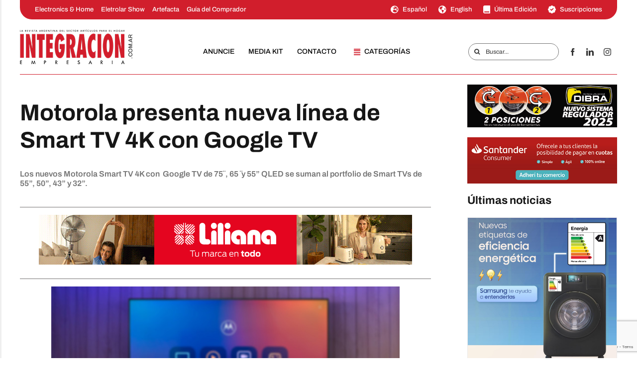

--- FILE ---
content_type: text/html; charset=UTF-8
request_url: https://integracionempresaria.com.ar/motorola-presenta-nueva-linea-de-smart-tv-4k-con-google-tv/
body_size: 30905
content:
<!DOCTYPE html>
<html class="avada-html-layout-wide avada-html-header-position-top avada-is-100-percent-template" dir="ltr" lang="es" prefix="og: https://ogp.me/ns#">
<head>
	<meta http-equiv="X-UA-Compatible" content="IE=edge" />
	<meta http-equiv="Content-Type" content="text/html; charset=utf-8"/>
	<meta name="viewport" content="width=device-width, initial-scale=1" />
	<title>Motorola presenta nueva línea de Smart TV 4K con Google TV</title>
    <style>
        .star-rating-container { direction: ltr; display: inline-block; padding: 0px; background: #d6d4d4; border: 0px solid #eee; border-radius: 12px; text-align: center; width: 100%; max-width: 320px; box-sizing: border-box; box-shadow: 0 0px 0px rgba(0,0,0,0.05); font-family: sans-serif; }
        .star-rating { display: flex; flex-direction: row-reverse; justify-content: center; gap: 8px; margin-bottom: 10px; }
        .star-rating input { display: none; }
        .star-rating label { font-size: 35px; color: #fff; cursor: pointer; transition: transform 0.2s, color 0.2s; margin: 0; }
        .star-rating label:before { content: "\f155"; font-family: dashicons; }
        .star-rating input:checked ~ label, .star-rating label:hover, .star-rating label:hover ~ label { color: #f39c12; }
        .star-rating label:active { transform: scale(1.3); }
        .star-rating-msg { font-size: 14px; color: #333; line-height: 1.4; margin-bottom:14px}
        .voto-exitoso { color: #000; font-weight: 600; }
        @media (max-width: 480px) { .star-rating label { font-size: 45px; } }
    </style>
    <script>
        document.addEventListener('DOMContentLoaded', function() {
            document.querySelectorAll('.star-rating input').forEach(star => {
                star.addEventListener('change', function() {
                    const postId = this.dataset.postid;
                    const val = this.value;
                    const container = this.closest('.star-rating-container');

                    fetch('https://integracionempresaria.com.ar/wp-admin/admin-ajax.php', {
                        method: 'POST',
                        headers: {'Content-Type': 'application/x-www-form-urlencoded'},
                        body: `action=guardar_voto_pro&post_id=${postId}&rating=${val}`
                    })
                    .then(res => res.json())
                    .then(data => {
                        // Al votar, se reemplaza todo el contenido por el mensaje de éxito
                        container.innerHTML = `<p class="star-rating-msg voto-exitoso">¡Gracias, ya recibimos tu valoración!</p>`;
                    });
                });
            });
        });
    </script>
    
		<!-- All in One SEO 4.9.3 - aioseo.com -->
	<meta name="description" content="Los nuevos Motorola Smart TV 4K con Google TV de 75¨, 65 ̈ y 55” QLED se suman al portfolio de Smart TVs de 55”, 50”, 43” y 32”." />
	<meta name="robots" content="max-image-preview:large" />
	<meta name="author" content="Prensa"/>
	<link rel="canonical" href="https://integracionempresaria.com.ar/motorola-presenta-nueva-linea-de-smart-tv-4k-con-google-tv/" />
	<meta name="generator" content="All in One SEO (AIOSEO) 4.9.3" />
		<meta property="og:locale" content="es_ES" />
		<meta property="og:site_name" content="Revista Integración Empresaria - Noticias del Retail, Artículos para el Hogar, Electrodomésticos, Tecnología y Comercios" />
		<meta property="og:type" content="article" />
		<meta property="og:title" content="Motorola presenta nueva línea de Smart TV 4K con Google TV" />
		<meta property="og:description" content="Los nuevos Motorola Smart TV 4K con Google TV de 75¨, 65 ̈ y 55” QLED se suman al portfolio de Smart TVs de 55”, 50”, 43” y 32”." />
		<meta property="og:url" content="https://integracionempresaria.com.ar/motorola-presenta-nueva-linea-de-smart-tv-4k-con-google-tv/" />
		<meta property="og:image" content="https://integracionempresaria.com.ar/wp-content/uploads/2024/03/Motorola4KGoogle.jpg" />
		<meta property="og:image:secure_url" content="https://integracionempresaria.com.ar/wp-content/uploads/2024/03/Motorola4KGoogle.jpg" />
		<meta property="og:image:width" content="700" />
		<meta property="og:image:height" content="400" />
		<meta property="article:published_time" content="2024-03-22T16:36:27+00:00" />
		<meta property="article:modified_time" content="2024-03-22T16:36:27+00:00" />
		<meta name="twitter:card" content="summary" />
		<meta name="twitter:title" content="Motorola presenta nueva línea de Smart TV 4K con Google TV" />
		<meta name="twitter:description" content="Los nuevos Motorola Smart TV 4K con Google TV de 75¨, 65 ̈ y 55” QLED se suman al portfolio de Smart TVs de 55”, 50”, 43” y 32”." />
		<meta name="twitter:image" content="https://integracionempresaria.com.ar/wp-content/uploads/2024/03/Motorola4KGoogle.jpg" />
		<script type="application/ld+json" class="aioseo-schema">
			{"@context":"https:\/\/schema.org","@graph":[{"@type":"BlogPosting","@id":"https:\/\/integracionempresaria.com.ar\/motorola-presenta-nueva-linea-de-smart-tv-4k-con-google-tv\/#blogposting","name":"Motorola presenta nueva l\u00ednea de Smart TV 4K con Google TV","headline":"Motorola presenta nueva l\u00ednea de Smart TV 4K con Google TV","author":{"@id":"https:\/\/integracionempresaria.com.ar\/author\/prensa\/#author"},"publisher":{"@id":"https:\/\/integracionempresaria.com.ar\/#organization"},"image":{"@type":"ImageObject","url":"https:\/\/integracionempresaria.com.ar\/wp-content\/uploads\/2024\/03\/Motorola4KGoogle.jpg","width":700,"height":400},"datePublished":"2024-03-22T16:36:27+00:00","dateModified":"2024-03-22T16:36:27+00:00","inLanguage":"es-ES","mainEntityOfPage":{"@id":"https:\/\/integracionempresaria.com.ar\/motorola-presenta-nueva-linea-de-smart-tv-4k-con-google-tv\/#webpage"},"isPartOf":{"@id":"https:\/\/integracionempresaria.com.ar\/motorola-presenta-nueva-linea-de-smart-tv-4k-con-google-tv\/#webpage"},"articleSection":"Noticias"},{"@type":"BreadcrumbList","@id":"https:\/\/integracionempresaria.com.ar\/motorola-presenta-nueva-linea-de-smart-tv-4k-con-google-tv\/#breadcrumblist","itemListElement":[{"@type":"ListItem","@id":"https:\/\/integracionempresaria.com.ar#listItem","position":1,"name":"Home","item":"https:\/\/integracionempresaria.com.ar","nextItem":{"@type":"ListItem","@id":"https:\/\/integracionempresaria.com.ar\/categoria\/noticias\/#listItem","name":"Noticias"}},{"@type":"ListItem","@id":"https:\/\/integracionempresaria.com.ar\/categoria\/noticias\/#listItem","position":2,"name":"Noticias","item":"https:\/\/integracionempresaria.com.ar\/categoria\/noticias\/","nextItem":{"@type":"ListItem","@id":"https:\/\/integracionempresaria.com.ar\/motorola-presenta-nueva-linea-de-smart-tv-4k-con-google-tv\/#listItem","name":"Motorola presenta nueva l\u00ednea de Smart TV 4K con Google TV"},"previousItem":{"@type":"ListItem","@id":"https:\/\/integracionempresaria.com.ar#listItem","name":"Home"}},{"@type":"ListItem","@id":"https:\/\/integracionempresaria.com.ar\/motorola-presenta-nueva-linea-de-smart-tv-4k-con-google-tv\/#listItem","position":3,"name":"Motorola presenta nueva l\u00ednea de Smart TV 4K con Google TV","previousItem":{"@type":"ListItem","@id":"https:\/\/integracionempresaria.com.ar\/categoria\/noticias\/#listItem","name":"Noticias"}}]},{"@type":"Organization","@id":"https:\/\/integracionempresaria.com.ar\/#organization","name":"Revista Integraci\u00f3n Empresaria","description":"Noticias del Retail, Art\u00edculos para el Hogar, Electrodom\u00e9sticos, Tecnolog\u00eda y Comercios","url":"https:\/\/integracionempresaria.com.ar\/"},{"@type":"Person","@id":"https:\/\/integracionempresaria.com.ar\/author\/prensa\/#author","url":"https:\/\/integracionempresaria.com.ar\/author\/prensa\/","name":"Prensa","image":{"@type":"ImageObject","@id":"https:\/\/integracionempresaria.com.ar\/motorola-presenta-nueva-linea-de-smart-tv-4k-con-google-tv\/#authorImage","url":"https:\/\/secure.gravatar.com\/avatar\/2e932397c376747c19c6889558a00f566ca0a2fa99670389686df942c786cc4a?s=96&d=mm&r=g","width":96,"height":96,"caption":"Prensa"}},{"@type":"WebPage","@id":"https:\/\/integracionempresaria.com.ar\/motorola-presenta-nueva-linea-de-smart-tv-4k-con-google-tv\/#webpage","url":"https:\/\/integracionempresaria.com.ar\/motorola-presenta-nueva-linea-de-smart-tv-4k-con-google-tv\/","name":"Motorola presenta nueva l\u00ednea de Smart TV 4K con Google TV","description":"Los nuevos Motorola Smart TV 4K con Google TV de 75\u00a8, 65 \u0308 y 55\u201d QLED se suman al portfolio de Smart TVs de 55\u201d, 50\u201d, 43\u201d y 32\u201d.","inLanguage":"es-ES","isPartOf":{"@id":"https:\/\/integracionempresaria.com.ar\/#website"},"breadcrumb":{"@id":"https:\/\/integracionempresaria.com.ar\/motorola-presenta-nueva-linea-de-smart-tv-4k-con-google-tv\/#breadcrumblist"},"author":{"@id":"https:\/\/integracionempresaria.com.ar\/author\/prensa\/#author"},"creator":{"@id":"https:\/\/integracionempresaria.com.ar\/author\/prensa\/#author"},"image":{"@type":"ImageObject","url":"https:\/\/integracionempresaria.com.ar\/wp-content\/uploads\/2024\/03\/Motorola4KGoogle.jpg","@id":"https:\/\/integracionempresaria.com.ar\/motorola-presenta-nueva-linea-de-smart-tv-4k-con-google-tv\/#mainImage","width":700,"height":400},"primaryImageOfPage":{"@id":"https:\/\/integracionempresaria.com.ar\/motorola-presenta-nueva-linea-de-smart-tv-4k-con-google-tv\/#mainImage"},"datePublished":"2024-03-22T16:36:27+00:00","dateModified":"2024-03-22T16:36:27+00:00"},{"@type":"WebSite","@id":"https:\/\/integracionempresaria.com.ar\/#website","url":"https:\/\/integracionempresaria.com.ar\/","name":"Revista Integraci\u00f3n Empresaria","description":"Noticias del Retail, Art\u00edculos para el Hogar, Electrodom\u00e9sticos, Tecnolog\u00eda y Comercios","inLanguage":"es-ES","publisher":{"@id":"https:\/\/integracionempresaria.com.ar\/#organization"}}]}
		</script>
		<!-- All in One SEO -->

<link rel="alternate" type="application/rss+xml" title="Revista Integración Empresaria &raquo; Feed" href="https://integracionempresaria.com.ar/feed/" />
<link rel="alternate" type="application/rss+xml" title="Revista Integración Empresaria &raquo; Feed de los comentarios" href="https://integracionempresaria.com.ar/comments/feed/" />
								<link rel="icon" href="https://integracionempresaria.com.ar/wp-content/uploads/2020/05/favicon-ie.png" type="image/png" />
		
					<!-- Apple Touch Icon -->
						<link rel="apple-touch-icon" sizes="180x180" href="https://integracionempresaria.com.ar/wp-content/uploads/2020/05/favicon-ie.png" type="image/png">
		
					<!-- Android Icon -->
						<link rel="icon" sizes="192x192" href="https://integracionempresaria.com.ar/wp-content/uploads/2020/05/favicon-ie.png" type="image/png">
		
					<!-- MS Edge Icon -->
						<meta name="msapplication-TileImage" content="https://integracionempresaria.com.ar/wp-content/uploads/2020/05/favicon-ie.png" type="image/png">
				<link rel="alternate" type="application/rss+xml" title="Revista Integración Empresaria &raquo; Comentario Motorola presenta nueva línea de Smart TV 4K con Google TV del feed" href="https://integracionempresaria.com.ar/motorola-presenta-nueva-linea-de-smart-tv-4k-con-google-tv/feed/" />
<link rel="alternate" title="oEmbed (JSON)" type="application/json+oembed" href="https://integracionempresaria.com.ar/wp-json/oembed/1.0/embed?url=https%3A%2F%2Fintegracionempresaria.com.ar%2Fmotorola-presenta-nueva-linea-de-smart-tv-4k-con-google-tv%2F" />
<link rel="alternate" title="oEmbed (XML)" type="text/xml+oembed" href="https://integracionempresaria.com.ar/wp-json/oembed/1.0/embed?url=https%3A%2F%2Fintegracionempresaria.com.ar%2Fmotorola-presenta-nueva-linea-de-smart-tv-4k-con-google-tv%2F&#038;format=xml" />
		<!-- This site uses the Google Analytics by MonsterInsights plugin v9.11.1 - Using Analytics tracking - https://www.monsterinsights.com/ -->
							<script src="//www.googletagmanager.com/gtag/js?id=G-Y2WRYY17PX"  data-cfasync="false" data-wpfc-render="false" type="text/javascript" async></script>
			<script data-cfasync="false" data-wpfc-render="false" type="text/javascript">
				var mi_version = '9.11.1';
				var mi_track_user = true;
				var mi_no_track_reason = '';
								var MonsterInsightsDefaultLocations = {"page_location":"https:\/\/integracionempresaria.com.ar\/motorola-presenta-nueva-linea-de-smart-tv-4k-con-google-tv\/"};
								if ( typeof MonsterInsightsPrivacyGuardFilter === 'function' ) {
					var MonsterInsightsLocations = (typeof MonsterInsightsExcludeQuery === 'object') ? MonsterInsightsPrivacyGuardFilter( MonsterInsightsExcludeQuery ) : MonsterInsightsPrivacyGuardFilter( MonsterInsightsDefaultLocations );
				} else {
					var MonsterInsightsLocations = (typeof MonsterInsightsExcludeQuery === 'object') ? MonsterInsightsExcludeQuery : MonsterInsightsDefaultLocations;
				}

								var disableStrs = [
										'ga-disable-G-Y2WRYY17PX',
									];

				/* Function to detect opted out users */
				function __gtagTrackerIsOptedOut() {
					for (var index = 0; index < disableStrs.length; index++) {
						if (document.cookie.indexOf(disableStrs[index] + '=true') > -1) {
							return true;
						}
					}

					return false;
				}

				/* Disable tracking if the opt-out cookie exists. */
				if (__gtagTrackerIsOptedOut()) {
					for (var index = 0; index < disableStrs.length; index++) {
						window[disableStrs[index]] = true;
					}
				}

				/* Opt-out function */
				function __gtagTrackerOptout() {
					for (var index = 0; index < disableStrs.length; index++) {
						document.cookie = disableStrs[index] + '=true; expires=Thu, 31 Dec 2099 23:59:59 UTC; path=/';
						window[disableStrs[index]] = true;
					}
				}

				if ('undefined' === typeof gaOptout) {
					function gaOptout() {
						__gtagTrackerOptout();
					}
				}
								window.dataLayer = window.dataLayer || [];

				window.MonsterInsightsDualTracker = {
					helpers: {},
					trackers: {},
				};
				if (mi_track_user) {
					function __gtagDataLayer() {
						dataLayer.push(arguments);
					}

					function __gtagTracker(type, name, parameters) {
						if (!parameters) {
							parameters = {};
						}

						if (parameters.send_to) {
							__gtagDataLayer.apply(null, arguments);
							return;
						}

						if (type === 'event') {
														parameters.send_to = monsterinsights_frontend.v4_id;
							var hookName = name;
							if (typeof parameters['event_category'] !== 'undefined') {
								hookName = parameters['event_category'] + ':' + name;
							}

							if (typeof MonsterInsightsDualTracker.trackers[hookName] !== 'undefined') {
								MonsterInsightsDualTracker.trackers[hookName](parameters);
							} else {
								__gtagDataLayer('event', name, parameters);
							}
							
						} else {
							__gtagDataLayer.apply(null, arguments);
						}
					}

					__gtagTracker('js', new Date());
					__gtagTracker('set', {
						'developer_id.dZGIzZG': true,
											});
					if ( MonsterInsightsLocations.page_location ) {
						__gtagTracker('set', MonsterInsightsLocations);
					}
										__gtagTracker('config', 'G-Y2WRYY17PX', {"forceSSL":"true","link_attribution":"true"} );
										window.gtag = __gtagTracker;										(function () {
						/* https://developers.google.com/analytics/devguides/collection/analyticsjs/ */
						/* ga and __gaTracker compatibility shim. */
						var noopfn = function () {
							return null;
						};
						var newtracker = function () {
							return new Tracker();
						};
						var Tracker = function () {
							return null;
						};
						var p = Tracker.prototype;
						p.get = noopfn;
						p.set = noopfn;
						p.send = function () {
							var args = Array.prototype.slice.call(arguments);
							args.unshift('send');
							__gaTracker.apply(null, args);
						};
						var __gaTracker = function () {
							var len = arguments.length;
							if (len === 0) {
								return;
							}
							var f = arguments[len - 1];
							if (typeof f !== 'object' || f === null || typeof f.hitCallback !== 'function') {
								if ('send' === arguments[0]) {
									var hitConverted, hitObject = false, action;
									if ('event' === arguments[1]) {
										if ('undefined' !== typeof arguments[3]) {
											hitObject = {
												'eventAction': arguments[3],
												'eventCategory': arguments[2],
												'eventLabel': arguments[4],
												'value': arguments[5] ? arguments[5] : 1,
											}
										}
									}
									if ('pageview' === arguments[1]) {
										if ('undefined' !== typeof arguments[2]) {
											hitObject = {
												'eventAction': 'page_view',
												'page_path': arguments[2],
											}
										}
									}
									if (typeof arguments[2] === 'object') {
										hitObject = arguments[2];
									}
									if (typeof arguments[5] === 'object') {
										Object.assign(hitObject, arguments[5]);
									}
									if ('undefined' !== typeof arguments[1].hitType) {
										hitObject = arguments[1];
										if ('pageview' === hitObject.hitType) {
											hitObject.eventAction = 'page_view';
										}
									}
									if (hitObject) {
										action = 'timing' === arguments[1].hitType ? 'timing_complete' : hitObject.eventAction;
										hitConverted = mapArgs(hitObject);
										__gtagTracker('event', action, hitConverted);
									}
								}
								return;
							}

							function mapArgs(args) {
								var arg, hit = {};
								var gaMap = {
									'eventCategory': 'event_category',
									'eventAction': 'event_action',
									'eventLabel': 'event_label',
									'eventValue': 'event_value',
									'nonInteraction': 'non_interaction',
									'timingCategory': 'event_category',
									'timingVar': 'name',
									'timingValue': 'value',
									'timingLabel': 'event_label',
									'page': 'page_path',
									'location': 'page_location',
									'title': 'page_title',
									'referrer' : 'page_referrer',
								};
								for (arg in args) {
																		if (!(!args.hasOwnProperty(arg) || !gaMap.hasOwnProperty(arg))) {
										hit[gaMap[arg]] = args[arg];
									} else {
										hit[arg] = args[arg];
									}
								}
								return hit;
							}

							try {
								f.hitCallback();
							} catch (ex) {
							}
						};
						__gaTracker.create = newtracker;
						__gaTracker.getByName = newtracker;
						__gaTracker.getAll = function () {
							return [];
						};
						__gaTracker.remove = noopfn;
						__gaTracker.loaded = true;
						window['__gaTracker'] = __gaTracker;
					})();
									} else {
										console.log("");
					(function () {
						function __gtagTracker() {
							return null;
						}

						window['__gtagTracker'] = __gtagTracker;
						window['gtag'] = __gtagTracker;
					})();
									}
			</script>
							<!-- / Google Analytics by MonsterInsights -->
		<style id='wp-img-auto-sizes-contain-inline-css' type='text/css'>
img:is([sizes=auto i],[sizes^="auto," i]){contain-intrinsic-size:3000px 1500px}
/*# sourceURL=wp-img-auto-sizes-contain-inline-css */
</style>
<style id='wp-emoji-styles-inline-css' type='text/css'>

	img.wp-smiley, img.emoji {
		display: inline !important;
		border: none !important;
		box-shadow: none !important;
		height: 1em !important;
		width: 1em !important;
		margin: 0 0.07em !important;
		vertical-align: -0.1em !important;
		background: none !important;
		padding: 0 !important;
	}
/*# sourceURL=wp-emoji-styles-inline-css */
</style>
<link rel='stylesheet' id='dashicons-css' href='https://integracionempresaria.com.ar/wp-includes/css/dashicons.min.css?ver=6.9' type='text/css' media='all' />
<link rel='stylesheet' id='simple-youtube-responsive-css' href='https://integracionempresaria.com.ar/wp-content/plugins/simple-youtube-responsive/css/yt-responsive.css?ver=3.2.5' type='text/css' media='all' />
<link rel='stylesheet' id='dflip-style-css' href='https://integracionempresaria.com.ar/wp-content/plugins/3d-flipbook-dflip-lite/assets/css/dflip.min.css?ver=2.4.20' type='text/css' media='all' />
<link rel='stylesheet' id='uacf7-frontend-style-css' href='https://integracionempresaria.com.ar/wp-content/plugins/ultimate-addons-for-contact-form-7/assets/css/uacf7-frontend.css?ver=6.9' type='text/css' media='all' />
<link rel='stylesheet' id='uacf7-form-style-css' href='https://integracionempresaria.com.ar/wp-content/plugins/ultimate-addons-for-contact-form-7/assets/css/form-style.css?ver=6.9' type='text/css' media='all' />
<link rel='stylesheet' id='uacf7-column-css' href='https://integracionempresaria.com.ar/wp-content/plugins/ultimate-addons-for-contact-form-7/addons/column/grid/columns.css?ver=6.9' type='text/css' media='all' />
<link rel='stylesheet' id='fusion-dynamic-css-css' href='https://integracionempresaria.com.ar/wp-content/uploads/fusion-styles/edfef77fd11ed6412e63440cdda5676d.min.css?ver=3.14.2' type='text/css' media='all' />
<link rel='stylesheet' id='dropdown_tpw_image_dropdown-css' href='//integracionempresaria.com.ar/wp-content/plugins/transposh-translation-filter-for-wordpress/widgets/dropdown/tpw_image_dropdown.css?ver=1.0.11' type='text/css' media='all' />
<script type="text/javascript" src="https://integracionempresaria.com.ar/wp-content/plugins/google-analytics-for-wordpress/assets/js/frontend-gtag.min.js?ver=9.11.1" id="monsterinsights-frontend-script-js" async="async" data-wp-strategy="async"></script>
<script data-cfasync="false" data-wpfc-render="false" type="text/javascript" id='monsterinsights-frontend-script-js-extra'>/* <![CDATA[ */
var monsterinsights_frontend = {"js_events_tracking":"true","download_extensions":"doc,pdf,ppt,zip,xls,docx,pptx,xlsx","inbound_paths":"[{\"path\":\"\\\/go\\\/\",\"label\":\"affiliate\"},{\"path\":\"\\\/recommend\\\/\",\"label\":\"affiliate\"}]","home_url":"https:\/\/integracionempresaria.com.ar","hash_tracking":"false","v4_id":"G-Y2WRYY17PX"};/* ]]> */
</script>
<script type="text/javascript" src="https://integracionempresaria.com.ar/wp-includes/js/jquery/jquery.min.js?ver=3.7.1" id="jquery-core-js"></script>
<script type="text/javascript" src="https://integracionempresaria.com.ar/wp-includes/js/jquery/jquery-migrate.min.js?ver=3.4.1" id="jquery-migrate-js"></script>
<script type="text/javascript" src="//integracionempresaria.com.ar/wp-content/plugins/transposh-translation-filter-for-wordpress/widgets/dropdown/tpw_image_dropdown.js?ver=1.0.11" id="transposh_widget-js"></script>
<link rel="https://api.w.org/" href="https://integracionempresaria.com.ar/wp-json/" /><link rel="alternate" title="JSON" type="application/json" href="https://integracionempresaria.com.ar/wp-json/wp/v2/posts/27008" /><link rel="EditURI" type="application/rsd+xml" title="RSD" href="https://integracionempresaria.com.ar/xmlrpc.php?rsd" />
<meta name="generator" content="WordPress 6.9" />
<link rel='shortlink' href='https://integracionempresaria.com.ar/?p=27008' />
<link rel="alternate" hreflang="en" href="/en/motorola-presenta-nueva-linea-de-smart-tv-4k-con-google-tv/"/><link rel="alternate" hreflang="es" href="/motorola-presenta-nueva-linea-de-smart-tv-4k-con-google-tv/"/><style type="text/css" id="css-fb-visibility">@media screen and (max-width: 640px){.fusion-no-small-visibility{display:none !important;}body .sm-text-align-center{text-align:center !important;}body .sm-text-align-left{text-align:left !important;}body .sm-text-align-right{text-align:right !important;}body .sm-text-align-justify{text-align:justify !important;}body .sm-flex-align-center{justify-content:center !important;}body .sm-flex-align-flex-start{justify-content:flex-start !important;}body .sm-flex-align-flex-end{justify-content:flex-end !important;}body .sm-mx-auto{margin-left:auto !important;margin-right:auto !important;}body .sm-ml-auto{margin-left:auto !important;}body .sm-mr-auto{margin-right:auto !important;}body .fusion-absolute-position-small{position:absolute;width:100%;}.awb-sticky.awb-sticky-small{ position: sticky; top: var(--awb-sticky-offset,0); }}@media screen and (min-width: 641px) and (max-width: 1024px){.fusion-no-medium-visibility{display:none !important;}body .md-text-align-center{text-align:center !important;}body .md-text-align-left{text-align:left !important;}body .md-text-align-right{text-align:right !important;}body .md-text-align-justify{text-align:justify !important;}body .md-flex-align-center{justify-content:center !important;}body .md-flex-align-flex-start{justify-content:flex-start !important;}body .md-flex-align-flex-end{justify-content:flex-end !important;}body .md-mx-auto{margin-left:auto !important;margin-right:auto !important;}body .md-ml-auto{margin-left:auto !important;}body .md-mr-auto{margin-right:auto !important;}body .fusion-absolute-position-medium{position:absolute;width:100%;}.awb-sticky.awb-sticky-medium{ position: sticky; top: var(--awb-sticky-offset,0); }}@media screen and (min-width: 1025px){.fusion-no-large-visibility{display:none !important;}body .lg-text-align-center{text-align:center !important;}body .lg-text-align-left{text-align:left !important;}body .lg-text-align-right{text-align:right !important;}body .lg-text-align-justify{text-align:justify !important;}body .lg-flex-align-center{justify-content:center !important;}body .lg-flex-align-flex-start{justify-content:flex-start !important;}body .lg-flex-align-flex-end{justify-content:flex-end !important;}body .lg-mx-auto{margin-left:auto !important;margin-right:auto !important;}body .lg-ml-auto{margin-left:auto !important;}body .lg-mr-auto{margin-right:auto !important;}body .fusion-absolute-position-large{position:absolute;width:100%;}.awb-sticky.awb-sticky-large{ position: sticky; top: var(--awb-sticky-offset,0); }}</style>		<script type="text/javascript">
			var doc = document.documentElement;
			doc.setAttribute( 'data-useragent', navigator.userAgent );
		</script>
		
	<!-- Google tag (gtag.js) -->
<script async src="https://www.googletagmanager.com/gtag/js?id=G-HSKDGHPBR7"></script>
<script>
  window.dataLayer = window.dataLayer || [];
  function gtag(){dataLayer.push(arguments);}
  gtag('js', new Date());

  gtag('config', 'G-HSKDGHPBR7');
</script>
<!-- Event snippet for Vista de página conversion page -->
<script>
  gtag('event', 'conversion', {
      'send_to': 'AW-998526176/6KhvCL_pht0ZEOCZkdwD',
      'value': 1.0,
      'currency': 'ARS'
  });
</script>
<link rel="preconnect" href="https://fonts.googleapis.com">
<link rel="preconnect" href="https://fonts.gstatic.com" crossorigin>
<link href="https://fonts.googleapis.com/css2?family=Archivo+Narrow:ital,wght@0,400..700;1,400..700&family=Archivo:ital,wght@0,100..900;1,100..900&family=League+Spartan:wght@100..900&family=Montserrat:ital,wght@0,100..900;1,100..900&display=swap" rel="stylesheet"><style id='global-styles-inline-css' type='text/css'>
:root{--wp--preset--aspect-ratio--square: 1;--wp--preset--aspect-ratio--4-3: 4/3;--wp--preset--aspect-ratio--3-4: 3/4;--wp--preset--aspect-ratio--3-2: 3/2;--wp--preset--aspect-ratio--2-3: 2/3;--wp--preset--aspect-ratio--16-9: 16/9;--wp--preset--aspect-ratio--9-16: 9/16;--wp--preset--color--black: #000000;--wp--preset--color--cyan-bluish-gray: #abb8c3;--wp--preset--color--white: #ffffff;--wp--preset--color--pale-pink: #f78da7;--wp--preset--color--vivid-red: #cf2e2e;--wp--preset--color--luminous-vivid-orange: #ff6900;--wp--preset--color--luminous-vivid-amber: #fcb900;--wp--preset--color--light-green-cyan: #7bdcb5;--wp--preset--color--vivid-green-cyan: #00d084;--wp--preset--color--pale-cyan-blue: #8ed1fc;--wp--preset--color--vivid-cyan-blue: #0693e3;--wp--preset--color--vivid-purple: #9b51e0;--wp--preset--color--awb-color-1: #ffffff;--wp--preset--color--awb-color-2: #f6f6f6;--wp--preset--color--awb-color-3: #e0dede;--wp--preset--color--awb-color-4: #1da81a;--wp--preset--color--awb-color-5: #333333;--wp--preset--color--awb-color-6: #aa0000;--wp--preset--color--awb-color-7: #161616;--wp--preset--color--awb-color-8: #000000;--wp--preset--color--awb-color-custom-10: #747474;--wp--preset--color--awb-color-custom-11: #ebeaea;--wp--preset--color--awb-color-custom-12: #666666;--wp--preset--color--awb-color-custom-13: rgba(235,234,234,0.8);--wp--preset--color--awb-color-custom-14: #232323;--wp--preset--color--awb-color-custom-15: #cb0133;--wp--preset--color--awb-color-custom-1: #57a3ce;--wp--preset--color--awb-color-custom-2: #003f7f;--wp--preset--color--awb-color-custom-3: #36009b;--wp--preset--color--awb-color-custom-4: #947760;--wp--preset--gradient--vivid-cyan-blue-to-vivid-purple: linear-gradient(135deg,rgb(6,147,227) 0%,rgb(155,81,224) 100%);--wp--preset--gradient--light-green-cyan-to-vivid-green-cyan: linear-gradient(135deg,rgb(122,220,180) 0%,rgb(0,208,130) 100%);--wp--preset--gradient--luminous-vivid-amber-to-luminous-vivid-orange: linear-gradient(135deg,rgb(252,185,0) 0%,rgb(255,105,0) 100%);--wp--preset--gradient--luminous-vivid-orange-to-vivid-red: linear-gradient(135deg,rgb(255,105,0) 0%,rgb(207,46,46) 100%);--wp--preset--gradient--very-light-gray-to-cyan-bluish-gray: linear-gradient(135deg,rgb(238,238,238) 0%,rgb(169,184,195) 100%);--wp--preset--gradient--cool-to-warm-spectrum: linear-gradient(135deg,rgb(74,234,220) 0%,rgb(151,120,209) 20%,rgb(207,42,186) 40%,rgb(238,44,130) 60%,rgb(251,105,98) 80%,rgb(254,248,76) 100%);--wp--preset--gradient--blush-light-purple: linear-gradient(135deg,rgb(255,206,236) 0%,rgb(152,150,240) 100%);--wp--preset--gradient--blush-bordeaux: linear-gradient(135deg,rgb(254,205,165) 0%,rgb(254,45,45) 50%,rgb(107,0,62) 100%);--wp--preset--gradient--luminous-dusk: linear-gradient(135deg,rgb(255,203,112) 0%,rgb(199,81,192) 50%,rgb(65,88,208) 100%);--wp--preset--gradient--pale-ocean: linear-gradient(135deg,rgb(255,245,203) 0%,rgb(182,227,212) 50%,rgb(51,167,181) 100%);--wp--preset--gradient--electric-grass: linear-gradient(135deg,rgb(202,248,128) 0%,rgb(113,206,126) 100%);--wp--preset--gradient--midnight: linear-gradient(135deg,rgb(2,3,129) 0%,rgb(40,116,252) 100%);--wp--preset--font-size--small: 11.25px;--wp--preset--font-size--medium: 20px;--wp--preset--font-size--large: 22.5px;--wp--preset--font-size--x-large: 42px;--wp--preset--font-size--normal: 15px;--wp--preset--font-size--xlarge: 30px;--wp--preset--font-size--huge: 45px;--wp--preset--spacing--20: 0.44rem;--wp--preset--spacing--30: 0.67rem;--wp--preset--spacing--40: 1rem;--wp--preset--spacing--50: 1.5rem;--wp--preset--spacing--60: 2.25rem;--wp--preset--spacing--70: 3.38rem;--wp--preset--spacing--80: 5.06rem;--wp--preset--shadow--natural: 6px 6px 9px rgba(0, 0, 0, 0.2);--wp--preset--shadow--deep: 12px 12px 50px rgba(0, 0, 0, 0.4);--wp--preset--shadow--sharp: 6px 6px 0px rgba(0, 0, 0, 0.2);--wp--preset--shadow--outlined: 6px 6px 0px -3px rgb(255, 255, 255), 6px 6px rgb(0, 0, 0);--wp--preset--shadow--crisp: 6px 6px 0px rgb(0, 0, 0);}:where(.is-layout-flex){gap: 0.5em;}:where(.is-layout-grid){gap: 0.5em;}body .is-layout-flex{display: flex;}.is-layout-flex{flex-wrap: wrap;align-items: center;}.is-layout-flex > :is(*, div){margin: 0;}body .is-layout-grid{display: grid;}.is-layout-grid > :is(*, div){margin: 0;}:where(.wp-block-columns.is-layout-flex){gap: 2em;}:where(.wp-block-columns.is-layout-grid){gap: 2em;}:where(.wp-block-post-template.is-layout-flex){gap: 1.25em;}:where(.wp-block-post-template.is-layout-grid){gap: 1.25em;}.has-black-color{color: var(--wp--preset--color--black) !important;}.has-cyan-bluish-gray-color{color: var(--wp--preset--color--cyan-bluish-gray) !important;}.has-white-color{color: var(--wp--preset--color--white) !important;}.has-pale-pink-color{color: var(--wp--preset--color--pale-pink) !important;}.has-vivid-red-color{color: var(--wp--preset--color--vivid-red) !important;}.has-luminous-vivid-orange-color{color: var(--wp--preset--color--luminous-vivid-orange) !important;}.has-luminous-vivid-amber-color{color: var(--wp--preset--color--luminous-vivid-amber) !important;}.has-light-green-cyan-color{color: var(--wp--preset--color--light-green-cyan) !important;}.has-vivid-green-cyan-color{color: var(--wp--preset--color--vivid-green-cyan) !important;}.has-pale-cyan-blue-color{color: var(--wp--preset--color--pale-cyan-blue) !important;}.has-vivid-cyan-blue-color{color: var(--wp--preset--color--vivid-cyan-blue) !important;}.has-vivid-purple-color{color: var(--wp--preset--color--vivid-purple) !important;}.has-black-background-color{background-color: var(--wp--preset--color--black) !important;}.has-cyan-bluish-gray-background-color{background-color: var(--wp--preset--color--cyan-bluish-gray) !important;}.has-white-background-color{background-color: var(--wp--preset--color--white) !important;}.has-pale-pink-background-color{background-color: var(--wp--preset--color--pale-pink) !important;}.has-vivid-red-background-color{background-color: var(--wp--preset--color--vivid-red) !important;}.has-luminous-vivid-orange-background-color{background-color: var(--wp--preset--color--luminous-vivid-orange) !important;}.has-luminous-vivid-amber-background-color{background-color: var(--wp--preset--color--luminous-vivid-amber) !important;}.has-light-green-cyan-background-color{background-color: var(--wp--preset--color--light-green-cyan) !important;}.has-vivid-green-cyan-background-color{background-color: var(--wp--preset--color--vivid-green-cyan) !important;}.has-pale-cyan-blue-background-color{background-color: var(--wp--preset--color--pale-cyan-blue) !important;}.has-vivid-cyan-blue-background-color{background-color: var(--wp--preset--color--vivid-cyan-blue) !important;}.has-vivid-purple-background-color{background-color: var(--wp--preset--color--vivid-purple) !important;}.has-black-border-color{border-color: var(--wp--preset--color--black) !important;}.has-cyan-bluish-gray-border-color{border-color: var(--wp--preset--color--cyan-bluish-gray) !important;}.has-white-border-color{border-color: var(--wp--preset--color--white) !important;}.has-pale-pink-border-color{border-color: var(--wp--preset--color--pale-pink) !important;}.has-vivid-red-border-color{border-color: var(--wp--preset--color--vivid-red) !important;}.has-luminous-vivid-orange-border-color{border-color: var(--wp--preset--color--luminous-vivid-orange) !important;}.has-luminous-vivid-amber-border-color{border-color: var(--wp--preset--color--luminous-vivid-amber) !important;}.has-light-green-cyan-border-color{border-color: var(--wp--preset--color--light-green-cyan) !important;}.has-vivid-green-cyan-border-color{border-color: var(--wp--preset--color--vivid-green-cyan) !important;}.has-pale-cyan-blue-border-color{border-color: var(--wp--preset--color--pale-cyan-blue) !important;}.has-vivid-cyan-blue-border-color{border-color: var(--wp--preset--color--vivid-cyan-blue) !important;}.has-vivid-purple-border-color{border-color: var(--wp--preset--color--vivid-purple) !important;}.has-vivid-cyan-blue-to-vivid-purple-gradient-background{background: var(--wp--preset--gradient--vivid-cyan-blue-to-vivid-purple) !important;}.has-light-green-cyan-to-vivid-green-cyan-gradient-background{background: var(--wp--preset--gradient--light-green-cyan-to-vivid-green-cyan) !important;}.has-luminous-vivid-amber-to-luminous-vivid-orange-gradient-background{background: var(--wp--preset--gradient--luminous-vivid-amber-to-luminous-vivid-orange) !important;}.has-luminous-vivid-orange-to-vivid-red-gradient-background{background: var(--wp--preset--gradient--luminous-vivid-orange-to-vivid-red) !important;}.has-very-light-gray-to-cyan-bluish-gray-gradient-background{background: var(--wp--preset--gradient--very-light-gray-to-cyan-bluish-gray) !important;}.has-cool-to-warm-spectrum-gradient-background{background: var(--wp--preset--gradient--cool-to-warm-spectrum) !important;}.has-blush-light-purple-gradient-background{background: var(--wp--preset--gradient--blush-light-purple) !important;}.has-blush-bordeaux-gradient-background{background: var(--wp--preset--gradient--blush-bordeaux) !important;}.has-luminous-dusk-gradient-background{background: var(--wp--preset--gradient--luminous-dusk) !important;}.has-pale-ocean-gradient-background{background: var(--wp--preset--gradient--pale-ocean) !important;}.has-electric-grass-gradient-background{background: var(--wp--preset--gradient--electric-grass) !important;}.has-midnight-gradient-background{background: var(--wp--preset--gradient--midnight) !important;}.has-small-font-size{font-size: var(--wp--preset--font-size--small) !important;}.has-medium-font-size{font-size: var(--wp--preset--font-size--medium) !important;}.has-large-font-size{font-size: var(--wp--preset--font-size--large) !important;}.has-x-large-font-size{font-size: var(--wp--preset--font-size--x-large) !important;}
/*# sourceURL=global-styles-inline-css */
</style>
<style id='wp-block-library-inline-css' type='text/css'>
:root{--wp-block-synced-color:#7a00df;--wp-block-synced-color--rgb:122,0,223;--wp-bound-block-color:var(--wp-block-synced-color);--wp-editor-canvas-background:#ddd;--wp-admin-theme-color:#007cba;--wp-admin-theme-color--rgb:0,124,186;--wp-admin-theme-color-darker-10:#006ba1;--wp-admin-theme-color-darker-10--rgb:0,107,160.5;--wp-admin-theme-color-darker-20:#005a87;--wp-admin-theme-color-darker-20--rgb:0,90,135;--wp-admin-border-width-focus:2px}@media (min-resolution:192dpi){:root{--wp-admin-border-width-focus:1.5px}}.wp-element-button{cursor:pointer}:root .has-very-light-gray-background-color{background-color:#eee}:root .has-very-dark-gray-background-color{background-color:#313131}:root .has-very-light-gray-color{color:#eee}:root .has-very-dark-gray-color{color:#313131}:root .has-vivid-green-cyan-to-vivid-cyan-blue-gradient-background{background:linear-gradient(135deg,#00d084,#0693e3)}:root .has-purple-crush-gradient-background{background:linear-gradient(135deg,#34e2e4,#4721fb 50%,#ab1dfe)}:root .has-hazy-dawn-gradient-background{background:linear-gradient(135deg,#faaca8,#dad0ec)}:root .has-subdued-olive-gradient-background{background:linear-gradient(135deg,#fafae1,#67a671)}:root .has-atomic-cream-gradient-background{background:linear-gradient(135deg,#fdd79a,#004a59)}:root .has-nightshade-gradient-background{background:linear-gradient(135deg,#330968,#31cdcf)}:root .has-midnight-gradient-background{background:linear-gradient(135deg,#020381,#2874fc)}:root{--wp--preset--font-size--normal:16px;--wp--preset--font-size--huge:42px}.has-regular-font-size{font-size:1em}.has-larger-font-size{font-size:2.625em}.has-normal-font-size{font-size:var(--wp--preset--font-size--normal)}.has-huge-font-size{font-size:var(--wp--preset--font-size--huge)}.has-text-align-center{text-align:center}.has-text-align-left{text-align:left}.has-text-align-right{text-align:right}.has-fit-text{white-space:nowrap!important}#end-resizable-editor-section{display:none}.aligncenter{clear:both}.items-justified-left{justify-content:flex-start}.items-justified-center{justify-content:center}.items-justified-right{justify-content:flex-end}.items-justified-space-between{justify-content:space-between}.screen-reader-text{border:0;clip-path:inset(50%);height:1px;margin:-1px;overflow:hidden;padding:0;position:absolute;width:1px;word-wrap:normal!important}.screen-reader-text:focus{background-color:#ddd;clip-path:none;color:#444;display:block;font-size:1em;height:auto;left:5px;line-height:normal;padding:15px 23px 14px;text-decoration:none;top:5px;width:auto;z-index:100000}html :where(.has-border-color){border-style:solid}html :where([style*=border-top-color]){border-top-style:solid}html :where([style*=border-right-color]){border-right-style:solid}html :where([style*=border-bottom-color]){border-bottom-style:solid}html :where([style*=border-left-color]){border-left-style:solid}html :where([style*=border-width]){border-style:solid}html :where([style*=border-top-width]){border-top-style:solid}html :where([style*=border-right-width]){border-right-style:solid}html :where([style*=border-bottom-width]){border-bottom-style:solid}html :where([style*=border-left-width]){border-left-style:solid}html :where(img[class*=wp-image-]){height:auto;max-width:100%}:where(figure){margin:0 0 1em}html :where(.is-position-sticky){--wp-admin--admin-bar--position-offset:var(--wp-admin--admin-bar--height,0px)}@media screen and (max-width:600px){html :where(.is-position-sticky){--wp-admin--admin-bar--position-offset:0px}}
/*wp_block_styles_on_demand_placeholder:697b8dae43ef3*/
/*# sourceURL=wp-block-library-inline-css */
</style>
<style id='wp-block-library-theme-inline-css' type='text/css'>
.wp-block-audio :where(figcaption){color:#555;font-size:13px;text-align:center}.is-dark-theme .wp-block-audio :where(figcaption){color:#ffffffa6}.wp-block-audio{margin:0 0 1em}.wp-block-code{border:1px solid #ccc;border-radius:4px;font-family:Menlo,Consolas,monaco,monospace;padding:.8em 1em}.wp-block-embed :where(figcaption){color:#555;font-size:13px;text-align:center}.is-dark-theme .wp-block-embed :where(figcaption){color:#ffffffa6}.wp-block-embed{margin:0 0 1em}.blocks-gallery-caption{color:#555;font-size:13px;text-align:center}.is-dark-theme .blocks-gallery-caption{color:#ffffffa6}:root :where(.wp-block-image figcaption){color:#555;font-size:13px;text-align:center}.is-dark-theme :root :where(.wp-block-image figcaption){color:#ffffffa6}.wp-block-image{margin:0 0 1em}.wp-block-pullquote{border-bottom:4px solid;border-top:4px solid;color:currentColor;margin-bottom:1.75em}.wp-block-pullquote :where(cite),.wp-block-pullquote :where(footer),.wp-block-pullquote__citation{color:currentColor;font-size:.8125em;font-style:normal;text-transform:uppercase}.wp-block-quote{border-left:.25em solid;margin:0 0 1.75em;padding-left:1em}.wp-block-quote cite,.wp-block-quote footer{color:currentColor;font-size:.8125em;font-style:normal;position:relative}.wp-block-quote:where(.has-text-align-right){border-left:none;border-right:.25em solid;padding-left:0;padding-right:1em}.wp-block-quote:where(.has-text-align-center){border:none;padding-left:0}.wp-block-quote.is-large,.wp-block-quote.is-style-large,.wp-block-quote:where(.is-style-plain){border:none}.wp-block-search .wp-block-search__label{font-weight:700}.wp-block-search__button{border:1px solid #ccc;padding:.375em .625em}:where(.wp-block-group.has-background){padding:1.25em 2.375em}.wp-block-separator.has-css-opacity{opacity:.4}.wp-block-separator{border:none;border-bottom:2px solid;margin-left:auto;margin-right:auto}.wp-block-separator.has-alpha-channel-opacity{opacity:1}.wp-block-separator:not(.is-style-wide):not(.is-style-dots){width:100px}.wp-block-separator.has-background:not(.is-style-dots){border-bottom:none;height:1px}.wp-block-separator.has-background:not(.is-style-wide):not(.is-style-dots){height:2px}.wp-block-table{margin:0 0 1em}.wp-block-table td,.wp-block-table th{word-break:normal}.wp-block-table :where(figcaption){color:#555;font-size:13px;text-align:center}.is-dark-theme .wp-block-table :where(figcaption){color:#ffffffa6}.wp-block-video :where(figcaption){color:#555;font-size:13px;text-align:center}.is-dark-theme .wp-block-video :where(figcaption){color:#ffffffa6}.wp-block-video{margin:0 0 1em}:root :where(.wp-block-template-part.has-background){margin-bottom:0;margin-top:0;padding:1.25em 2.375em}
/*# sourceURL=/wp-includes/css/dist/block-library/theme.min.css */
</style>
<style id='classic-theme-styles-inline-css' type='text/css'>
/*! This file is auto-generated */
.wp-block-button__link{color:#fff;background-color:#32373c;border-radius:9999px;box-shadow:none;text-decoration:none;padding:calc(.667em + 2px) calc(1.333em + 2px);font-size:1.125em}.wp-block-file__button{background:#32373c;color:#fff;text-decoration:none}
/*# sourceURL=/wp-includes/css/classic-themes.min.css */
</style>
</head>

<body class="wp-singular post-template-default single single-post postid-27008 single-format-standard wp-theme-Avada fusion-image-hovers fusion-pagination-sizing fusion-button_type-flat fusion-button_span-no fusion-button_gradient-linear avada-image-rollover-circle-yes avada-image-rollover-no fusion-body ltr fusion-sticky-header no-tablet-sticky-header no-mobile-sticky-header no-mobile-totop fusion-disable-outline fusion-sub-menu-fade mobile-logo-pos-left layout-wide-mode avada-has-boxed-modal-shadow-none layout-scroll-offset-full avada-has-zero-margin-offset-top fusion-top-header menu-text-align-center mobile-menu-design-modern fusion-show-pagination-text fusion-header-layout-v4 avada-responsive avada-footer-fx-none avada-menu-highlight-style-bottombar fusion-search-form-classic fusion-main-menu-search-overlay fusion-avatar-square avada-sticky-shrinkage avada-blog-layout-medium avada-blog-archive-layout-grid avada-header-shadow-yes avada-menu-icon-position-left avada-has-mainmenu-dropdown-divider avada-has-mobile-menu-search avada-has-main-nav-search-icon avada-has-100-footer avada-has-breadcrumb-mobile-hidden avada-has-titlebar-hide avada-has-slidingbar-widgets avada-has-slidingbar-position-left avada-slidingbar-toggle-style-menu avada-has-slidingbar-border avada-has-pagination-padding avada-flyout-menu-direction-fade avada-ec-views-v1" data-awb-post-id="27008">
		<a class="skip-link screen-reader-text" href="#content">Saltar al contenido</a>

	<div id="boxed-wrapper">
		
		<div id="wrapper" class="fusion-wrapper">
			<div id="home" style="position:relative;top:-1px;"></div>
												<div class="fusion-tb-header"><header class="fusion-fullwidth fullwidth-box fusion-builder-row-13 fusion-flex-container has-pattern-background has-mask-background nonhundred-percent-fullwidth non-hundred-percent-height-scrolling fusion-no-small-visibility fusion-no-medium-visibility fusion-sticky-container" style="--awb-background-position:center top;--awb-border-color:#d11e2c;--awb-border-radius-top-left:0px;--awb-border-radius-top-right:0px;--awb-border-radius-bottom-right:0px;--awb-border-radius-bottom-left:0px;--awb-padding-top:0px;--awb-padding-top-small:20px;--awb-padding-bottom-small:20px;--awb-margin-top:0px;--awb-margin-bottom:0px;--awb-background-color:var(--awb-color1);--awb-sticky-background-color:var(--awb-color1) !important;--awb-flex-wrap:wrap;" data-transition-offset="0" data-scroll-offset="0" data-sticky-small-visibility="1" data-sticky-medium-visibility="1" data-sticky-large-visibility="1" ><div class="fusion-builder-row fusion-row fusion-flex-align-items-center fusion-flex-justify-content-space-between fusion-flex-content-wrap" style="max-width:1248px;margin-left: calc(-4% / 2 );margin-right: calc(-4% / 2 );"><div class="fusion-layout-column fusion_builder_column fusion-builder-column-152 fusion_builder_column_1_1 1_1 fusion-flex-column fusion-flex-align-self-flex-start" style="--awb-padding-top:2px;--awb-padding-bottom:3px;--awb-overflow:hidden;--awb-bg-color:#d11e2c;--awb-bg-color-hover:#d11e2c;--awb-bg-size:cover;--awb-border-radius:0px 0px 24px 24px;--awb-width-large:100%;--awb-flex-grow:0;--awb-flex-shrink:0;--awb-margin-top-large:0px;--awb-spacing-right-large:1.92%;--awb-margin-bottom-large:20px;--awb-spacing-left-large:1.92%;--awb-width-medium:100%;--awb-order-medium:0;--awb-flex-grow-medium:0;--awb-flex-shrink-medium:0;--awb-spacing-right-medium:1.92%;--awb-spacing-left-medium:1.92%;--awb-width-small:100%;--awb-order-small:0;--awb-flex-grow-small:0;--awb-flex-shrink-small:0;--awb-spacing-right-small:1.92%;--awb-spacing-left-small:1.92%;" data-scroll-devices="small-visibility,medium-visibility,large-visibility"><div class="fusion-column-wrapper fusion-column-has-shadow fusion-flex-justify-content-flex-start fusion-content-layout-column"><div class="fusion-builder-row fusion-builder-row-inner fusion-row fusion-flex-align-items-center fusion-flex-justify-content-space-between fusion-flex-content-wrap" style="width:104% !important;max-width:104% !important;margin-left: calc(-4% / 2 );margin-right: calc(-4% / 2 );"><div class="fusion-layout-column fusion_builder_column_inner fusion-builder-nested-column-85 fusion_builder_column_inner_1_2 1_2 fusion-flex-column" style="--awb-padding-left:30px;--awb-bg-size:cover;--awb-width-large:50%;--awb-margin-top-large:0px;--awb-spacing-right-large:3.84%;--awb-margin-bottom-large:0px;--awb-spacing-left-large:3.84%;--awb-width-medium:100%;--awb-order-medium:0;--awb-spacing-right-medium:1.92%;--awb-spacing-left-medium:1.92%;--awb-width-small:100%;--awb-order-small:0;--awb-spacing-right-small:1.92%;--awb-spacing-left-small:1.92%;"><div class="fusion-column-wrapper fusion-column-has-shadow fusion-flex-justify-content-flex-start fusion-content-layout-column"><nav class="awb-menu awb-menu_row awb-menu_em-hover mobile-mode-collapse-to-button awb-menu_icons-left awb-menu_dc-yes mobile-trigger-fullwidth-off awb-menu_mobile-toggle awb-menu_indent-left mobile-size-full-absolute loading mega-menu-loading awb-menu_desktop awb-menu_dropdown awb-menu_expand-right awb-menu_transition-fade" style="--awb-font-size:13px;--awb-line-height:1.1;--awb-min-height:34px;--awb-gap:15px;--awb-align-items:center;--awb-items-padding-top:0px;--awb-items-padding-bottom:0px;--awb-color:var(--awb-color1);--awb-active-color:#bfbdbd;--awb-main-justify-content:flex-start;--awb-sticky-min-height:34px;--awb-mobile-justify:flex-start;--awb-mobile-caret-left:auto;--awb-mobile-caret-right:0;--awb-fusion-font-family-typography:&quot;Archivo&quot;;--awb-fusion-font-style-typography:normal;--awb-fusion-font-weight-typography:500;--awb-fusion-font-family-submenu-typography:inherit;--awb-fusion-font-style-submenu-typography:normal;--awb-fusion-font-weight-submenu-typography:400;--awb-fusion-font-family-mobile-typography:inherit;--awb-fusion-font-style-mobile-typography:normal;--awb-fusion-font-weight-mobile-typography:400;" aria-label="Top" data-breakpoint="1024" data-count="0" data-transition-type="fade" data-transition-time="300" data-expand="right"><button type="button" class="awb-menu__m-toggle awb-menu__m-toggle_no-text" aria-expanded="false" aria-controls="menu-top"><span class="awb-menu__m-toggle-inner"><span class="collapsed-nav-text"><span class="screen-reader-text">Toggle Navigation</span></span><span class="awb-menu__m-collapse-icon awb-menu__m-collapse-icon_no-text"><span class="awb-menu__m-collapse-icon-open awb-menu__m-collapse-icon-open_no-text fa-bars fas"></span><span class="awb-menu__m-collapse-icon-close awb-menu__m-collapse-icon-close_no-text fa-times fas"></span></span></span></button><ul id="menu-top" class="fusion-menu awb-menu__main-ul awb-menu__main-ul_row"><li  id="menu-item-13"  class="menu-item menu-item-type-custom menu-item-object-custom menu-item-13 awb-menu__li awb-menu__main-li awb-menu__main-li_regular"  data-item-id="13"><span class="awb-menu__main-background-default awb-menu__main-background-default_fade"></span><span class="awb-menu__main-background-active awb-menu__main-background-active_fade"></span><a  target="_blank" rel="noopener noreferrer" href="https://electronicshomeargentina.com/" class="awb-menu__main-a awb-menu__main-a_regular"><span class="menu-text">Electronics &#038; Home</span></a></li><li  id="menu-item-14"  class="menu-item menu-item-type-custom menu-item-object-custom menu-item-14 awb-menu__li awb-menu__main-li awb-menu__main-li_regular"  data-item-id="14"><span class="awb-menu__main-background-default awb-menu__main-background-default_fade"></span><span class="awb-menu__main-background-active awb-menu__main-background-active_fade"></span><a  target="_blank" rel="noopener noreferrer" href="https://www.eletrolarshow.com.br/" class="awb-menu__main-a awb-menu__main-a_regular"><span class="menu-text">Eletrolar Show</span></a></li><li  id="menu-item-35092"  class="menu-item menu-item-type-custom menu-item-object-custom menu-item-35092 awb-menu__li awb-menu__main-li awb-menu__main-li_regular"  data-item-id="35092"><span class="awb-menu__main-background-default awb-menu__main-background-default_fade"></span><span class="awb-menu__main-background-active awb-menu__main-background-active_fade"></span><a  href="https://artefacta.com.ar/" class="awb-menu__main-a awb-menu__main-a_regular"><span class="menu-text">Artefacta</span></a></li><li  id="menu-item-12"  class="menu-item menu-item-type-custom menu-item-object-custom menu-item-12 awb-menu__li awb-menu__main-li awb-menu__main-li_regular"  data-item-id="12"><span class="awb-menu__main-background-default awb-menu__main-background-default_fade"></span><span class="awb-menu__main-background-active awb-menu__main-background-active_fade"></span><a  target="_blank" rel="noopener noreferrer" href="http://guiadelcomprador.com.ar/" class="awb-menu__main-a awb-menu__main-a_regular"><span class="menu-text">Guía del Comprador</span></a></li></ul></nav></div></div><div class="fusion-layout-column fusion_builder_column_inner fusion-builder-nested-column-86 fusion_builder_column_inner_1_2 1_2 fusion-flex-column" style="--awb-padding-right:30px;--awb-bg-size:cover;--awb-width-large:50%;--awb-margin-top-large:0px;--awb-spacing-right-large:3.84%;--awb-margin-bottom-large:0px;--awb-spacing-left-large:3.84%;--awb-width-medium:100%;--awb-order-medium:0;--awb-spacing-right-medium:1.92%;--awb-spacing-left-medium:1.92%;--awb-width-small:100%;--awb-order-small:0;--awb-spacing-right-small:1.92%;--awb-spacing-left-small:1.92%;"><div class="fusion-column-wrapper fusion-column-has-shadow fusion-flex-justify-content-flex-start fusion-content-layout-column"><nav class="awb-menu awb-menu_row awb-menu_em-hover mobile-mode-collapse-to-button awb-menu_icons-left awb-menu_dc-yes mobile-trigger-fullwidth-off awb-menu_mobile-toggle awb-menu_indent-left mobile-size-full-absolute loading mega-menu-loading awb-menu_desktop awb-menu_dropdown awb-menu_expand-right awb-menu_transition-fade" style="--awb-font-size:13px;--awb-line-height:1.1;--awb-margin-top:0px;--awb-margin-bottom:0px;--awb-min-height:34px;--awb-gap:15px;--awb-align-items:center;--awb-justify-content:flex-end;--awb-color:var(--awb-color1);--awb-active-color:#bfbdbd;--awb-submenu-space:0;--awb-icons-color:var(--awb-color1);--awb-main-justify-content:flex-start;--awb-sticky-min-height:34px;--awb-mobile-justify:flex-start;--awb-mobile-caret-left:auto;--awb-mobile-caret-right:0;--awb-fusion-font-family-typography:&quot;Archivo&quot;;--awb-fusion-font-style-typography:normal;--awb-fusion-font-weight-typography:500;--awb-fusion-font-family-submenu-typography:inherit;--awb-fusion-font-style-submenu-typography:normal;--awb-fusion-font-weight-submenu-typography:400;--awb-fusion-font-family-mobile-typography:inherit;--awb-fusion-font-style-mobile-typography:normal;--awb-fusion-font-weight-mobile-typography:400;" aria-label="Suscripciones" data-breakpoint="1024" data-count="1" data-transition-type="fade" data-transition-time="300" data-expand="right"><button type="button" class="awb-menu__m-toggle awb-menu__m-toggle_no-text" aria-expanded="false" aria-controls="menu-suscripciones"><span class="awb-menu__m-toggle-inner"><span class="collapsed-nav-text"><span class="screen-reader-text">Toggle Navigation</span></span><span class="awb-menu__m-collapse-icon awb-menu__m-collapse-icon_no-text"><span class="awb-menu__m-collapse-icon-open awb-menu__m-collapse-icon-open_no-text fa-bars fas"></span><span class="awb-menu__m-collapse-icon-close awb-menu__m-collapse-icon-close_no-text fa-times fas"></span></span></span></button><ul id="menu-suscripciones" class="fusion-menu awb-menu__main-ul awb-menu__main-ul_row"><li  id="menu-item-32276"  class="menu-item menu-item-type-custom menu-item-object-custom menu-item-32276 awb-menu__li awb-menu__main-li awb-menu__main-li_regular"  data-item-id="32276"><span class="awb-menu__main-background-default awb-menu__main-background-default_fade"></span><span class="awb-menu__main-background-active awb-menu__main-background-active_fade"></span><a  href="?lang=es" class="awb-menu__main-a awb-menu__main-a_regular fusion-flex-link"><span class="awb-menu__i awb-menu__i_main fusion-megamenu-icon"><i class="glyphicon fa-globe-europe fas" aria-hidden="true"></i></span><span class="menu-text">Español</span></a></li><li  id="menu-item-32275"  class="menu-item menu-item-type-custom menu-item-object-custom menu-item-32275 awb-menu__li awb-menu__main-li awb-menu__main-li_regular"  data-item-id="32275"><span class="awb-menu__main-background-default awb-menu__main-background-default_fade"></span><span class="awb-menu__main-background-active awb-menu__main-background-active_fade"></span><a  href="?lang=en" class="awb-menu__main-a awb-menu__main-a_regular fusion-flex-link"><span class="awb-menu__i awb-menu__i_main fusion-megamenu-icon"><i class="glyphicon fa-globe-americas fas" aria-hidden="true"></i></span><span class="menu-text">English</span></a></li><li  id="menu-item-30291"  class="menu-item menu-item-type-custom menu-item-object-custom menu-item-30291 awb-menu__li awb-menu__main-li awb-menu__main-li_regular"  data-item-id="30291"><span class="awb-menu__main-background-default awb-menu__main-background-default_fade"></span><span class="awb-menu__main-background-active awb-menu__main-background-active_fade"></span><a  href="https://integracionempresaria.com.ar/revista-integracion-empresaria-177/" class="awb-menu__main-a awb-menu__main-a_regular fusion-flex-link"><span class="awb-menu__i awb-menu__i_main fusion-megamenu-icon"><i class="glyphicon fa-book-alt fas" aria-hidden="true"></i></span><span class="menu-text">Última Edición</span></a></li><li  id="menu-item-30301"  class="menu-item menu-item-type-custom menu-item-object-custom menu-item-30301 awb-menu__li awb-menu__main-li awb-menu__main-li_regular"  data-item-id="30301"><span class="awb-menu__main-background-default awb-menu__main-background-default_fade"></span><span class="awb-menu__main-background-active awb-menu__main-background-active_fade"></span><a  href="https://integracionempresaria.com.ar/suscripciones/" class="awb-menu__main-a awb-menu__main-a_regular fusion-flex-link"><span class="awb-menu__i awb-menu__i_main fusion-megamenu-icon"><i class="glyphicon fa-badge-check fas" aria-hidden="true"></i></span><span class="menu-text">Suscripciones</span></a></li></ul></nav></div></div></div></div></div><div class="fusion-layout-column fusion_builder_column fusion-builder-column-153 fusion_builder_column_1_4 1_4 fusion-flex-column" style="--awb-bg-size:cover;--awb-width-large:25%;--awb-flex-grow:0;--awb-flex-shrink:0;--awb-margin-top-large:0px;--awb-spacing-right-large:7.68%;--awb-margin-bottom-large:20px;--awb-spacing-left-large:7.68%;--awb-width-medium:100%;--awb-order-medium:0;--awb-flex-grow-medium:0;--awb-flex-shrink-medium:0;--awb-spacing-right-medium:1.92%;--awb-spacing-left-medium:1.92%;--awb-width-small:50%;--awb-order-small:0;--awb-flex-grow-small:0;--awb-flex-shrink-small:0;--awb-spacing-right-small:3.84%;--awb-spacing-left-small:3.84%;"><div class="fusion-column-wrapper fusion-column-has-shadow fusion-flex-justify-content-center fusion-content-layout-column"><div class="fusion-image-element " style="--awb-caption-title-font-family:var(--h2_typography-font-family);--awb-caption-title-font-weight:var(--h2_typography-font-weight);--awb-caption-title-font-style:var(--h2_typography-font-style);--awb-caption-title-size:var(--h2_typography-font-size);--awb-caption-title-transform:var(--h2_typography-text-transform);--awb-caption-title-line-height:var(--h2_typography-line-height);--awb-caption-title-letter-spacing:var(--h2_typography-letter-spacing);"><span class=" fusion-imageframe imageframe-none imageframe-19 hover-type-none"><a class="fusion-no-lightbox" href="https://integracionempresaria.com.ar/" target="_self" aria-label="LogoIE"><img decoding="async" width="227" height="70" src="https://integracionempresaria.com.ar/wp-content/uploads/2024/03/LogoIE.png" alt class="img-responsive wp-image-26916" srcset="https://integracionempresaria.com.ar/wp-content/uploads/2024/03/LogoIE-200x62.png 200w, https://integracionempresaria.com.ar/wp-content/uploads/2024/03/LogoIE.png 227w" sizes="(max-width: 1024px) 100vw, (max-width: 640px) 100vw, 227px" /></a></span></div></div></div><div class="fusion-layout-column fusion_builder_column fusion-builder-column-154 fusion_builder_column_2_5 2_5 fusion-flex-column" style="--awb-bg-size:cover;--awb-width-large:40%;--awb-flex-grow:0;--awb-flex-shrink:0;--awb-margin-top-large:0px;--awb-spacing-right-large:0px;--awb-margin-bottom-large:0px;--awb-spacing-left-large:4.8%;--awb-width-medium:100%;--awb-order-medium:0;--awb-flex-grow-medium:0;--awb-flex-shrink-medium:0;--awb-spacing-right-medium:1.92%;--awb-spacing-left-medium:1.92%;--awb-width-small:50%;--awb-order-small:0;--awb-flex-grow-small:0;--awb-flex-shrink-small:0;--awb-spacing-right-small:0px;--awb-spacing-left-small:3.84%;" data-scroll-devices="small-visibility,medium-visibility,large-visibility"><div class="fusion-column-wrapper fusion-column-has-shadow fusion-flex-justify-content-center fusion-content-layout-column"><nav class="awb-menu awb-menu_row awb-menu_em-hover mobile-mode-collapse-to-button awb-menu_icons-left awb-menu_dc-yes mobile-trigger-fullwidth-off awb-menu_mobile-toggle awb-menu_indent-left mobile-size-full-absolute loading mega-menu-loading awb-menu_desktop awb-menu_dropdown awb-menu_expand-right awb-menu_transition-opacity" style="--awb-font-size:14px;--awb-transition-time:500;--awb-text-transform:uppercase;--awb-justify-content:flex-end;--awb-items-padding-right:14px;--awb-items-padding-left:14px;--awb-color:#000000;--awb-active-color:#a0a0a0;--awb-active-border-color:#ffffff;--awb-submenu-sep-color:rgba(0,0,0,0);--awb-submenu-border-radius-top-left:0px;--awb-submenu-border-radius-top-right:0px;--awb-submenu-border-radius-bottom-right:6px;--awb-submenu-border-radius-bottom-left:6px;--awb-submenu-active-bg:#65bc7b;--awb-submenu-active-color:#ffffff;--awb-submenu-font-size:13px;--awb-submenu-text-transform:none;--awb-icons-size:15;--awb-icons-color:#d11e2c;--awb-icons-hover-color:#333333;--awb-main-justify-content:flex-start;--awb-mobile-nav-button-align-hor:flex-end;--awb-mobile-nav-items-height:55;--awb-mobile-active-bg:#65bc7b;--awb-mobile-active-color:#ffffff;--awb-mobile-trigger-font-size:25px;--awb-mobile-trigger-color:#000000;--awb-mobile-nav-trigger-bottom-margin:20px;--awb-mobile-sep-color:#ffffff;--awb-mobile-justify:flex-start;--awb-mobile-caret-left:auto;--awb-mobile-caret-right:0;--awb-box-shadow:0px 3px 10px 0px rgba(0,0,0,0.03);;--awb-fusion-font-family-typography:&quot;Archivo&quot;;--awb-fusion-font-style-typography:normal;--awb-fusion-font-weight-typography:500;--awb-fusion-font-family-submenu-typography:inherit;--awb-fusion-font-style-submenu-typography:normal;--awb-fusion-font-weight-submenu-typography:400;--awb-fusion-font-family-mobile-typography:inherit;--awb-fusion-font-style-mobile-typography:normal;--awb-fusion-font-weight-mobile-typography:400;" aria-label="Principal 2024" data-breakpoint="640" data-count="2" data-transition-type="fade" data-transition-time="500" data-expand="right"><button type="button" class="awb-menu__m-toggle" aria-expanded="false" aria-controls="menu-principal-2024"><span class="awb-menu__m-toggle-inner"><span class="collapsed-nav-text">Go to...</span><span class="awb-menu__m-collapse-icon"><span class="awb-menu__m-collapse-icon-open fa-bars fas"></span><span class="awb-menu__m-collapse-icon-close fa-times fas"></span></span></span></button><ul id="menu-principal-2024" class="fusion-menu awb-menu__main-ul awb-menu__main-ul_row"><li  id="menu-item-26920"  class="menu-item menu-item-type-post_type menu-item-object-page menu-item-26920 awb-menu__li awb-menu__main-li awb-menu__main-li_regular"  data-item-id="26920"><span class="awb-menu__main-background-default awb-menu__main-background-default_fade"></span><span class="awb-menu__main-background-active awb-menu__main-background-active_fade"></span><a  href="https://integracionempresaria.com.ar/anuncie-aqui/" class="awb-menu__main-a awb-menu__main-a_regular"><span class="menu-text">Anuncie</span></a></li><li  id="menu-item-27974"  class="menu-item menu-item-type-custom menu-item-object-custom menu-item-27974 awb-menu__li awb-menu__main-li awb-menu__main-li_regular"  data-item-id="27974"><span class="awb-menu__main-background-default awb-menu__main-background-default_fade"></span><span class="awb-menu__main-background-active awb-menu__main-background-active_fade"></span><a  target="_blank" rel="noopener noreferrer" href="https://integracionempresaria.com.ar/wp-content/uploads/2025/12/MediaKit2026.pdf" class="awb-menu__main-a awb-menu__main-a_regular"><span class="menu-text">Media Kit</span></a></li><li  id="menu-item-26921"  class="menu-item menu-item-type-post_type menu-item-object-page menu-item-26921 awb-menu__li awb-menu__main-li awb-menu__main-li_regular"  data-item-id="26921"><span class="awb-menu__main-background-default awb-menu__main-background-default_fade"></span><span class="awb-menu__main-background-active awb-menu__main-background-active_fade"></span><a  href="https://integracionempresaria.com.ar/contacto/" class="awb-menu__main-a awb-menu__main-a_regular"><span class="menu-text">Contacto</span></a></li><li  id="menu-item-27527"  class="menu-item menu-item-type-custom menu-item-object-custom awb-menu__sliding-li menu-item-27527 awb-menu__li awb-menu__main-li awb-menu__main-li_regular"  data-item-id="27527"><span class="awb-menu__main-background-default awb-menu__main-background-default_fade"></span><span class="awb-menu__main-background-active awb-menu__main-background-active_fade"></span><a  title="Toggle Sliding Bar" href="#" class="awb-menu__main-a awb-menu__main-a_regular fusion-flex-link awb-menu__sliding-toggle" aria-label="Toggle Sliding Bar" data-title="Toggle Sliding Bar"><span class="awb-menu__i awb-menu__i_main"><i class="glyphicon fa-align-justify fas" aria-hidden="true"></i></span><span class="menu-text">Categorías</span></a></li></ul></nav></div></div><div class="fusion-layout-column fusion_builder_column fusion-builder-column-155 fusion_builder_column_1_3 1_3 fusion-flex-column fusion-flex-align-self-center" style="--awb-padding-top:12px;--awb-padding-right:12px;--awb-padding-bottom:12px;--awb-padding-left:12px;--awb-overflow:hidden;--awb-bg-size:cover;--awb-border-radius:24px 24px 24px 24px;--awb-width-large:33.333333333333%;--awb-flex-grow:0;--awb-flex-shrink:0;--awb-margin-top-large:0px;--awb-spacing-right-large:5.76%;--awb-margin-bottom-large:0px;--awb-spacing-left-large:5.76%;--awb-width-medium:100%;--awb-order-medium:0;--awb-flex-grow-medium:0;--awb-flex-shrink-medium:0;--awb-spacing-right-medium:1.92%;--awb-spacing-left-medium:1.92%;--awb-width-small:50%;--awb-order-small:0;--awb-flex-grow-small:0;--awb-flex-shrink-small:0;--awb-spacing-right-small:3.84%;--awb-spacing-left-small:3.84%;" data-scroll-devices="small-visibility,medium-visibility,large-visibility"><div class="fusion-column-wrapper fusion-column-has-shadow fusion-flex-justify-content-flex-end fusion-content-layout-row fusion-flex-align-items-center"><div class="fusion-search-element fusion-search-element-1 fusion-search-form-clean" style="--awb-border-radius:20px;--awb-border-size-top:1px;--awb-border-size-right:1px;--awb-border-size-bottom:1px;--awb-border-size-left:1px;--awb-border-color:var(--awb-custom_color_10);--awb-text-size:12px;">		<form role="search" class="searchform fusion-search-form  fusion-search-form-clean" method="get" action="https://integracionempresaria.com.ar/">
			<div class="fusion-search-form-content">

				
				<div class="fusion-search-field search-field">
					<label><span class="screen-reader-text">Buscar:</span>
													<input type="search" value="" name="s" class="s" placeholder="Buscar..." required aria-required="true" aria-label="Buscar..."/>
											</label>
				</div>
				<div class="fusion-search-button search-button">
					<input type="submit" class="fusion-search-submit searchsubmit" aria-label="Buscar" value="&#xf002;" />
									</div>

				<input type="hidden" name="post_type[]" value="any" /><input type="hidden" name="search_limit_to_post_titles" value="0" /><input type="hidden" name="add_woo_product_skus" value="0" /><input type="hidden" name="fs" value="1" />
			</div>


			
		</form>
		</div><div class="fusion-social-links fusion-social-links-2" style="--awb-margin-top:0px;--awb-margin-right:0px;--awb-margin-bottom:0px;--awb-margin-left:20px;--awb-alignment:right;--awb-box-border-top:0px;--awb-box-border-right:0px;--awb-box-border-bottom:0px;--awb-box-border-left:0px;--awb-icon-colors-hover:rgba(190,189,189,0.8);--awb-box-colors-hover:rgba(232,232,232,0.8);--awb-box-border-color:var(--awb-color3);--awb-box-border-color-hover:var(--awb-color4);"><div class="fusion-social-networks color-type-custom"><div class="fusion-social-networks-wrapper"><a class="fusion-social-network-icon fusion-tooltip fusion-facebook awb-icon-facebook" style="color:var(--awb-color5);font-size:15px;" data-placement="top" data-title="Facebook" data-toggle="tooltip" title="Facebook" aria-label="facebook" target="_blank" rel="noopener noreferrer" href="https://www.facebook.com/integraciononline"></a><a class="fusion-social-network-icon fusion-tooltip fusion-linkedin awb-icon-linkedin" style="color:var(--awb-color5);font-size:15px;" data-placement="top" data-title="LinkedIn" data-toggle="tooltip" title="LinkedIn" aria-label="linkedin" target="_blank" rel="noopener noreferrer" href="https://www.linkedin.com/company/revista-integraci%C3%B3n-empresaria"></a><a class="fusion-social-network-icon fusion-tooltip fusion-instagram awb-icon-instagram" style="color:var(--awb-color5);font-size:15px;" data-placement="top" data-title="Instagram" data-toggle="tooltip" title="Instagram" aria-label="instagram" target="_blank" rel="noopener noreferrer" href="https://www.instagram.com/integracionempresaria/"></a></div></div></div></div></div><div class="fusion-layout-column fusion_builder_column fusion-builder-column-156 fusion_builder_column_1_1 1_1 fusion-flex-column" style="--awb-bg-size:cover;--awb-width-large:100%;--awb-flex-grow:0;--awb-flex-shrink:0;--awb-margin-top-large:0px;--awb-spacing-right-large:1.92%;--awb-margin-bottom-large:0px;--awb-spacing-left-large:1.92%;--awb-width-medium:100%;--awb-order-medium:0;--awb-flex-grow-medium:0;--awb-flex-shrink-medium:0;--awb-spacing-right-medium:1.92%;--awb-spacing-left-medium:1.92%;--awb-width-small:100%;--awb-order-small:0;--awb-flex-grow-small:0;--awb-flex-shrink-small:0;--awb-spacing-right-small:1.92%;--awb-spacing-left-small:1.92%;" data-scroll-devices="small-visibility,medium-visibility,large-visibility"><div class="fusion-column-wrapper fusion-column-has-shadow fusion-flex-justify-content-flex-start fusion-content-layout-column"><div class="fusion-separator fusion-full-width-sep" style="align-self: center;margin-left: auto;margin-right: auto;width:100%;"><div class="fusion-separator-border sep-single sep-solid" style="--awb-height:20px;--awb-amount:20px;--awb-sep-color:#d11e2c;border-color:#d11e2c;border-top-width:1px;"></div></div></div></div></div></header><header class="fusion-fullwidth fullwidth-box fusion-builder-row-14 fusion-flex-container has-pattern-background has-mask-background nonhundred-percent-fullwidth non-hundred-percent-height-scrolling fusion-no-large-visibility fusion-custom-z-index" style="--awb-border-radius-top-left:0px;--awb-border-radius-top-right:0px;--awb-border-radius-bottom-right:0px;--awb-border-radius-bottom-left:0px;--awb-z-index:350;--awb-padding-top:0px;--awb-padding-right:8px;--awb-padding-bottom:10px;--awb-padding-left:8px;--awb-padding-top-medium:20px;--awb-padding-bottom-medium:20px;--awb-padding-top-small:0px;--awb-padding-bottom-small:20px;--awb-margin-top:0px;--awb-margin-bottom:0px;--awb-background-color:var(--awb-color1);--awb-flex-wrap:wrap;" ><div class="fusion-builder-row fusion-row fusion-flex-align-items-center fusion-flex-justify-content-space-between fusion-flex-content-wrap" style="max-width:1248px;margin-left: calc(-4% / 2 );margin-right: calc(-4% / 2 );"><div class="fusion-layout-column fusion_builder_column fusion-builder-column-157 fusion_builder_column_1_1 1_1 fusion-flex-column fusion-flex-align-self-flex-start" style="--awb-padding-top:5px;--awb-padding-bottom:5px;--awb-overflow:hidden;--awb-bg-color:#d11e2c;--awb-bg-color-hover:#d11e2c;--awb-bg-size:cover;--awb-border-radius:0px 0px 36px 36px;--awb-width-large:100%;--awb-flex-grow:0;--awb-flex-shrink:0;--awb-margin-top-large:0px;--awb-spacing-right-large:1.92%;--awb-margin-bottom-large:10px;--awb-spacing-left-large:1.92%;--awb-width-medium:100%;--awb-order-medium:0;--awb-flex-grow-medium:0;--awb-flex-shrink-medium:0;--awb-spacing-right-medium:1.92%;--awb-spacing-left-medium:1.92%;--awb-width-small:100%;--awb-order-small:0;--awb-flex-grow-small:0;--awb-flex-shrink-small:0;--awb-spacing-right-small:1.92%;--awb-spacing-left-small:1.92%;" data-scroll-devices="small-visibility,medium-visibility,large-visibility"><div class="fusion-column-wrapper fusion-column-has-shadow fusion-flex-justify-content-flex-start fusion-content-layout-column"></div></div><div class="fusion-layout-column fusion_builder_column fusion-builder-column-158 fusion_builder_column_1_4 1_4 fusion-flex-column fusion-flex-align-self-center" style="--awb-padding-top:25px;--awb-padding-left:20px;--awb-padding-top-medium:0px;--awb-padding-bottom-medium:0px;--awb-padding-top-small:0px;--awb-padding-bottom-small:0px;--awb-bg-size:cover;--awb-width-large:25%;--awb-flex-grow:0;--awb-flex-shrink:0;--awb-margin-top-large:0px;--awb-spacing-right-large:7.68%;--awb-margin-bottom-large:0px;--awb-spacing-left-large:7.68%;--awb-width-medium:25%;--awb-order-medium:0;--awb-flex-grow-medium:0;--awb-flex-shrink-medium:0;--awb-spacing-right-medium:7.68%;--awb-spacing-left-medium:7.68%;--awb-width-small:28%;--awb-order-small:0;--awb-flex-grow-small:0;--awb-flex-shrink-small:0;--awb-margin-top-small:10px;--awb-spacing-right-small:6.8571428571429%;--awb-spacing-left-small:6.8571428571429%;" data-scroll-devices="small-visibility,medium-visibility,large-visibility"><div class="fusion-column-wrapper fusion-column-has-shadow fusion-flex-justify-content-flex-start fusion-content-layout-row"><div class="fusion-social-links fusion-social-links-3" style="--awb-margin-top:0px;--awb-margin-right:6px;--awb-margin-bottom:0px;--awb-margin-left:0px;--awb-margin-left-medium:6px;--awb-alignment:center;--awb-box-border-top:0px;--awb-box-border-right:0px;--awb-box-border-bottom:0px;--awb-box-border-left:0px;--awb-icon-colors-hover:rgba(190,189,189,0.8);--awb-box-colors-hover:rgba(232,232,232,0.8);--awb-box-border-color:var(--awb-color3);--awb-box-border-color-hover:var(--awb-color4);--awb-alignment-medium:left;--awb-alignment-small:left;"><div class="fusion-social-networks color-type-custom"><div class="fusion-social-networks-wrapper"><a class="fusion-social-network-icon fusion-tooltip fusion-instagram awb-icon-instagram" style="color:var(--awb-color5);font-size:16px;" data-placement="top" data-title="Instagram" data-toggle="tooltip" title="Instagram" aria-label="instagram" target="_blank" rel="noopener noreferrer" href="https://www.instagram.com/integracionempresaria/"></a></div></div></div><div class="fusion-social-links fusion-social-links-4" style="--awb-margin-top:0px;--awb-margin-right:0px;--awb-margin-bottom:0px;--awb-margin-left:0px;--awb-margin-left-medium:6px;--awb-margin-left-small:10px;--awb-alignment:center;--awb-box-border-top:0px;--awb-box-border-right:0px;--awb-box-border-bottom:0px;--awb-box-border-left:0px;--awb-icon-colors-hover:rgba(190,189,189,0.8);--awb-box-colors-hover:rgba(232,232,232,0.8);--awb-box-border-color:var(--awb-color3);--awb-box-border-color-hover:var(--awb-color4);--awb-alignment-medium:left;--awb-alignment-small:left;"><div class="fusion-social-networks color-type-custom"><div class="fusion-social-networks-wrapper"><a class="fusion-social-network-icon fusion-tooltip fusion-linkedin awb-icon-linkedin" style="color:var(--awb-color5);font-size:16px;" data-placement="top" data-title="LinkedIn" data-toggle="tooltip" title="LinkedIn" aria-label="linkedin" target="_blank" rel="noopener noreferrer" href="https://www.linkedin.com/company/revista-integraci%C3%B3n-empresaria"></a></div></div></div></div></div><div class="fusion-layout-column fusion_builder_column fusion-builder-column-159 fusion_builder_column_2_5 2_5 fusion-flex-column" style="--awb-bg-size:cover;--awb-width-large:40%;--awb-flex-grow:0;--awb-flex-shrink:0;--awb-margin-top-large:10px;--awb-spacing-right-large:4.8%;--awb-margin-bottom-large:0px;--awb-spacing-left-large:4.8%;--awb-width-medium:40%;--awb-order-medium:0;--awb-flex-grow-medium:0;--awb-flex-shrink-medium:0;--awb-spacing-right-medium:4.8%;--awb-spacing-left-medium:4.8%;--awb-width-small:45%;--awb-order-small:0;--awb-flex-grow-small:0;--awb-flex-shrink-small:0;--awb-spacing-right-small:4.2666666666667%;--awb-spacing-left-small:4.2666666666667%;" data-scroll-devices="small-visibility,medium-visibility,large-visibility"><div class="fusion-column-wrapper fusion-column-has-shadow fusion-flex-justify-content-center fusion-content-layout-column"><div class="fusion-image-element sm-text-align-center" style="--awb-caption-title-font-family:var(--h2_typography-font-family);--awb-caption-title-font-weight:var(--h2_typography-font-weight);--awb-caption-title-font-style:var(--h2_typography-font-style);--awb-caption-title-size:var(--h2_typography-font-size);--awb-caption-title-transform:var(--h2_typography-text-transform);--awb-caption-title-line-height:var(--h2_typography-line-height);--awb-caption-title-letter-spacing:var(--h2_typography-letter-spacing);"><span class=" fusion-imageframe imageframe-none imageframe-20 hover-type-none"><a class="fusion-no-lightbox" href="https://integracionempresaria.com.ar/" target="_self" aria-label="LogoIE"><img decoding="async" width="227" height="70" src="https://integracionempresaria.com.ar/wp-content/uploads/2024/03/LogoIE.png" alt class="img-responsive wp-image-26916" srcset="https://integracionempresaria.com.ar/wp-content/uploads/2024/03/LogoIE-200x62.png 200w, https://integracionempresaria.com.ar/wp-content/uploads/2024/03/LogoIE.png 227w" sizes="(max-width: 1024px) 100vw, (max-width: 640px) 100vw, 227px" /></a></span></div></div></div><div class="fusion-layout-column fusion_builder_column fusion-builder-column-160 fusion_builder_column_1_3 1_3 fusion-flex-column" style="--awb-padding-top:25px;--awb-padding-left:20px;--awb-padding-top-medium:0px;--awb-padding-bottom-medium:0px;--awb-padding-top-small:0px;--awb-padding-bottom-small:0px;--awb-bg-size:cover;--awb-width-large:33.333333333333%;--awb-flex-grow:0;--awb-flex-shrink:0;--awb-margin-top-large:0px;--awb-spacing-right-large:5.76%;--awb-margin-bottom-large:0px;--awb-spacing-left-large:5.76%;--awb-width-medium:33.333333333333%;--awb-order-medium:0;--awb-flex-grow-medium:0;--awb-flex-shrink-medium:0;--awb-spacing-right-medium:5.76%;--awb-spacing-left-medium:5.76%;--awb-width-small:22%;--awb-order-small:0;--awb-flex-grow-small:0;--awb-flex-shrink-small:0;--awb-spacing-right-small:8.7272727272727%;--awb-spacing-left-small:8.7272727272727%;" data-scroll-devices="small-visibility,medium-visibility,large-visibility"><div class="fusion-column-wrapper fusion-column-has-shadow fusion-flex-justify-content-center fusion-content-layout-column"><nav class="awb-menu awb-menu_row awb-menu_em-hover mobile-mode-collapse-to-button awb-menu_icons-left awb-menu_dc-yes mobile-trigger-fullwidth-off awb-menu_mobile-toggle awb-menu_indent-left mobile-size-full-absolute loading mega-menu-loading awb-menu_desktop awb-menu_dropdown awb-menu_expand-right awb-menu_transition-opacity" style="--awb-font-size:13px;--awb-transition-time:500;--awb-text-transform:none;--awb-min-height:40px;--awb-bg:#f7f7f7;--awb-justify-content:flex-end;--awb-items-padding-right:10px;--awb-items-padding-left:10px;--awb-color:var(--awb-color5);--awb-active-color:#ee7727;--awb-active-border-color:#ffffff;--awb-submenu-sep-color:rgba(0,0,0,0);--awb-submenu-border-radius-top-left:0px;--awb-submenu-border-radius-top-right:0px;--awb-submenu-border-radius-bottom-right:6px;--awb-submenu-border-radius-bottom-left:6px;--awb-submenu-active-bg:#65bc7b;--awb-submenu-active-color:#ffffff;--awb-submenu-font-size:13px;--awb-submenu-text-transform:none;--awb-icons-size:15;--awb-icons-color:var(--awb-color5);--awb-icons-hover-color:#ee7727;--awb-main-justify-content:flex-start;--awb-mobile-nav-button-align-hor:flex-end;--awb-mobile-color:#333333;--awb-mobile-nav-items-height:44;--awb-mobile-active-bg:#ffffff;--awb-mobile-active-color:var(--awb-color1);--awb-mobile-trigger-font-size:25px;--awb-trigger-padding-top:25px;--awb-mobile-trigger-color:#333333;--awb-mobile-font-size:14px;--awb-mobile-sep-color:#ffffff;--awb-mobile-justify:flex-start;--awb-mobile-caret-left:auto;--awb-mobile-caret-right:0;--awb-box-shadow:0px 3px 10px 0px rgba(0,0,0,0.03);;--awb-fusion-font-family-typography:&quot;Raleway&quot;;--awb-fusion-font-style-typography:normal;--awb-fusion-font-weight-typography:500;--awb-fusion-font-family-submenu-typography:inherit;--awb-fusion-font-style-submenu-typography:normal;--awb-fusion-font-weight-submenu-typography:400;--awb-fusion-font-family-mobile-typography:&quot;Archivo&quot;;--awb-fusion-font-style-mobile-typography:normal;--awb-fusion-font-weight-mobile-typography:400;" aria-label="Movil 2024" data-breakpoint="1024" data-count="3" data-transition-type="fade" data-transition-time="500" data-expand="right"><button type="button" class="awb-menu__m-toggle awb-menu__m-toggle_no-text" aria-expanded="false" aria-controls="menu-movil-2024"><span class="awb-menu__m-toggle-inner"><span class="collapsed-nav-text"><span class="screen-reader-text">Toggle Navigation</span></span><span class="awb-menu__m-collapse-icon awb-menu__m-collapse-icon_no-text"><span class="awb-menu__m-collapse-icon-open awb-menu__m-collapse-icon-open_no-text fa-bars fas"></span><span class="awb-menu__m-collapse-icon-close awb-menu__m-collapse-icon-close_no-text fa-times fas"></span></span></span></button><ul id="menu-movil-2024" class="fusion-menu awb-menu__main-ul awb-menu__main-ul_row"><li  id="menu-item-28076"  class="menu-item menu-item-type-post_type menu-item-object-page menu-item-28076 awb-menu__li awb-menu__main-li awb-menu__main-li_regular"  data-item-id="28076"><span class="awb-menu__main-background-default awb-menu__main-background-default_fade"></span><span class="awb-menu__main-background-active awb-menu__main-background-active_fade"></span><a  href="https://integracionempresaria.com.ar/electro-hogar/" class="awb-menu__main-a awb-menu__main-a_regular"><span class="menu-text">Electro &#038; Hogar</span></a></li><li  id="menu-item-28080"  class="menu-item menu-item-type-post_type menu-item-object-page menu-item-28080 awb-menu__li awb-menu__main-li awb-menu__main-li_regular"  data-item-id="28080"><span class="awb-menu__main-background-default awb-menu__main-background-default_fade"></span><span class="awb-menu__main-background-active awb-menu__main-background-active_fade"></span><a  href="https://integracionempresaria.com.ar/empresas-y-mercados/" class="awb-menu__main-a awb-menu__main-a_regular"><span class="menu-text">Empresas y Mercados</span></a></li><li  id="menu-item-28082"  class="menu-item menu-item-type-post_type menu-item-object-page menu-item-28082 awb-menu__li awb-menu__main-li awb-menu__main-li_regular"  data-item-id="28082"><span class="awb-menu__main-background-default awb-menu__main-background-default_fade"></span><span class="awb-menu__main-background-active awb-menu__main-background-active_fade"></span><a  href="https://integracionempresaria.com.ar/audio-tv-y-video/" class="awb-menu__main-a awb-menu__main-a_regular"><span class="menu-text">Audio &#038; TV</span></a></li><li  id="menu-item-28075"  class="menu-item menu-item-type-post_type menu-item-object-page menu-item-28075 awb-menu__li awb-menu__main-li awb-menu__main-li_regular"  data-item-id="28075"><span class="awb-menu__main-background-default awb-menu__main-background-default_fade"></span><span class="awb-menu__main-background-active awb-menu__main-background-active_fade"></span><a  href="https://integracionempresaria.com.ar/itecno/" class="awb-menu__main-a awb-menu__main-a_regular"><span class="menu-text">iTECNO</span></a></li><li  id="menu-item-28081"  class="menu-item menu-item-type-post_type menu-item-object-page menu-item-28081 awb-menu__li awb-menu__main-li awb-menu__main-li_regular"  data-item-id="28081"><span class="awb-menu__main-background-default awb-menu__main-background-default_fade"></span><span class="awb-menu__main-background-active awb-menu__main-background-active_fade"></span><a  href="https://integracionempresaria.com.ar/smartphones/" class="awb-menu__main-a awb-menu__main-a_regular"><span class="menu-text">Celulares</span></a></li><li  id="menu-item-28077"  class="menu-item menu-item-type-post_type menu-item-object-page menu-item-28077 awb-menu__li awb-menu__main-li awb-menu__main-li_regular"  data-item-id="28077"><span class="awb-menu__main-background-default awb-menu__main-background-default_fade"></span><span class="awb-menu__main-background-active awb-menu__main-background-active_fade"></span><a  href="https://integracionempresaria.com.ar/informes-especiales/" class="awb-menu__main-a awb-menu__main-a_regular"><span class="menu-text">Informes Especiales</span></a></li><li  id="menu-item-28078"  class="menu-item menu-item-type-post_type menu-item-object-page menu-item-28078 awb-menu__li awb-menu__main-li awb-menu__main-li_regular"  data-item-id="28078"><span class="awb-menu__main-background-default awb-menu__main-background-default_fade"></span><span class="awb-menu__main-background-active awb-menu__main-background-active_fade"></span><a  href="https://integracionempresaria.com.ar/anuncie-aqui/" class="awb-menu__main-a awb-menu__main-a_regular"><span class="menu-text">Anuncie</span></a></li><li  id="menu-item-28079"  class="menu-item menu-item-type-post_type menu-item-object-page menu-item-28079 awb-menu__li awb-menu__main-li awb-menu__main-li_regular"  data-item-id="28079"><span class="awb-menu__main-background-default awb-menu__main-background-default_fade"></span><span class="awb-menu__main-background-active awb-menu__main-background-active_fade"></span><a  href="https://integracionempresaria.com.ar/contacto/" class="awb-menu__main-a awb-menu__main-a_regular"><span class="menu-text">Contacto</span></a></li></ul></nav></div></div><div class="fusion-layout-column fusion_builder_column fusion-builder-column-161 fusion_builder_column_1_1 1_1 fusion-flex-column" style="--awb-padding-right:20px;--awb-padding-left:20px;--awb-padding-top-small:14px;--awb-bg-size:cover;--awb-width-large:100%;--awb-flex-grow:0;--awb-flex-shrink:0;--awb-margin-top-large:10px;--awb-spacing-right-large:1.92%;--awb-margin-bottom-large:20px;--awb-spacing-left-large:1.92%;--awb-width-medium:100%;--awb-order-medium:0;--awb-flex-grow-medium:0;--awb-flex-shrink-medium:0;--awb-spacing-right-medium:1.92%;--awb-spacing-left-medium:1.92%;--awb-width-small:100%;--awb-order-small:0;--awb-flex-grow-small:0;--awb-flex-shrink-small:0;--awb-spacing-right-small:1.92%;--awb-spacing-left-small:1.92%;" data-scroll-devices="small-visibility,medium-visibility,large-visibility"><div class="fusion-column-wrapper fusion-column-has-shadow fusion-flex-justify-content-flex-start fusion-content-layout-column"><div class="fusion-search-element fusion-search-element-2 fusion-search-form-clean" style="--awb-border-radius:20px;--awb-border-size-top:1px;--awb-border-size-right:1px;--awb-border-size-bottom:1px;--awb-border-size-left:1px;--awb-border-color:var(--awb-custom_color_10);--awb-text-size:12px;">		<form role="search" class="searchform fusion-search-form  fusion-search-form-clean" method="get" action="https://integracionempresaria.com.ar/">
			<div class="fusion-search-form-content">

				
				<div class="fusion-search-field search-field">
					<label><span class="screen-reader-text">Buscar:</span>
													<input type="search" value="" name="s" class="s" placeholder="Buscar..." required aria-required="true" aria-label="Buscar..."/>
											</label>
				</div>
				<div class="fusion-search-button search-button">
					<input type="submit" class="fusion-search-submit searchsubmit" aria-label="Buscar" value="&#xf002;" />
									</div>

				<input type="hidden" name="post_type[]" value="any" /><input type="hidden" name="search_limit_to_post_titles" value="0" /><input type="hidden" name="add_woo_product_skus" value="0" /><input type="hidden" name="fs" value="1" />
			</div>


			
		</form>
		</div></div></div></div></header>
</div>		<div id="sliders-container" class="fusion-slider-visibility">
					</div>
											
			
						<main id="main" class="clearfix width-100">
				<div class="fusion-row" style="max-width:100%;">

<section id="content" style="width: 100%;">
									<div id="post-27008" class="post-27008 post type-post status-publish format-standard has-post-thumbnail hentry category-noticias">

				<div class="post-content">
					<div class="fusion-fullwidth fullwidth-box fusion-builder-row-15 fusion-flex-container has-pattern-background has-mask-background nonhundred-percent-fullwidth non-hundred-percent-height-scrolling" style="--awb-border-radius-top-left:0px;--awb-border-radius-top-right:0px;--awb-border-radius-bottom-right:0px;--awb-border-radius-bottom-left:0px;--awb-padding-top:20px;--awb-padding-bottom:30px;--awb-padding-top-medium:0px;--awb-padding-top-small:0px;--awb-padding-right-small:20px;--awb-padding-left-small:20px;--awb-flex-wrap:wrap;" ><div class="fusion-builder-row fusion-row fusion-flex-align-items-flex-start fusion-flex-justify-content-space-between fusion-flex-content-wrap" style="max-width:1248px;margin-left: calc(-4% / 2 );margin-right: calc(-4% / 2 );"><div class="fusion-layout-column fusion_builder_column fusion-builder-column-162 fusion-flex-column" style="--awb-padding-right-small:0px;--awb-padding-left-small:0px;--awb-bg-size:cover;--awb-width-large:70%;--awb-flex-grow:0;--awb-flex-shrink:0;--awb-margin-top-large:0px;--awb-spacing-right-large:2.7428571428571%;--awb-margin-bottom-large:20px;--awb-spacing-left-large:2.7428571428571%;--awb-width-medium:100%;--awb-order-medium:0;--awb-flex-grow-medium:0;--awb-flex-shrink-medium:0;--awb-spacing-right-medium:1.92%;--awb-spacing-left-medium:1.92%;--awb-width-small:100%;--awb-order-small:0;--awb-flex-grow-small:0;--awb-flex-shrink-small:0;--awb-spacing-right-small:1.92%;--awb-spacing-left-small:1.92%;" data-scroll-devices="small-visibility,medium-visibility,large-visibility"><div class="fusion-column-wrapper fusion-column-has-shadow fusion-flex-justify-content-flex-start fusion-content-layout-column"><div class="fusion-title title fusion-title-5 fusion-sep-none fusion-title-text fusion-title-size-one corte" style="--awb-text-color:var(--awb-color7);--awb-margin-top:30px;--awb-margin-bottom:30px;--awb-font-size:46px;"><h1 class="fusion-title-heading title-heading-left fusion-responsive-typography-calculated" style="font-family:&quot;Archivo&quot;;font-style:normal;font-weight:700;margin:0;font-size:1em;--fontSize:46;line-height:1.2;">Motorola presenta nueva línea de Smart TV 4K con Google TV</h1></div><div class="fusion-title title fusion-title-6 fusion-sep-none fusion-title-text fusion-title-size-one corte" style="--awb-text-color:var(--awb-custom_color_10);--awb-margin-bottom:30px;--awb-font-size:16px;"><h1 class="fusion-title-heading title-heading-left fusion-responsive-typography-calculated" style="font-family:&quot;Archivo&quot;;font-style:normal;font-weight:600;margin:0;font-size:1em;--fontSize:16;--minFontSize:16;line-height:1.2;">Los nuevos Motorola Smart TV 4K con  Google TV de 75¨, 65 ̈ y 55” QLED se suman al portfolio de Smart TVs de 55”, 50”, 43” y 32”.</h1></div><div class="fusion-separator fusion-full-width-sep" style="align-self: center;margin-left: auto;margin-right: auto;margin-top:8px;margin-bottom:15px;width:100%;"><div class="fusion-separator-border sep-single sep-solid" style="--awb-height:20px;--awb-amount:20px;--awb-sep-color:#757272;border-color:#757272;border-top-width:1px;"></div></div><div class="fusion-image-element fusion-no-small-visibility fusion-no-medium-visibility" style="text-align:center;--awb-margin-bottom:20px;--awb-caption-title-font-family:var(--h2_typography-font-family);--awb-caption-title-font-weight:var(--h2_typography-font-weight);--awb-caption-title-font-style:var(--h2_typography-font-style);--awb-caption-title-size:var(--h2_typography-font-size);--awb-caption-title-transform:var(--h2_typography-text-transform);--awb-caption-title-line-height:var(--h2_typography-line-height);--awb-caption-title-letter-spacing:var(--h2_typography-letter-spacing);"><span class=" fusion-imageframe imageframe-none imageframe-21 hover-type-none"><a class="fusion-no-lightbox" href="https://integracionempresaria.com.ar/go/liliana-home-top" target="_blank" aria-label="liliana_750x100_OCT25" rel="noopener noreferrer"><img decoding="async" width="750" height="100" src="https://integracionempresaria.com.ar/wp-content/uploads/2024/04/liliana_750x100_OCT25.gif" alt class="img-responsive wp-image-34353"/></a></span></div><div class="fusion-image-element sm-text-align-center fusion-no-large-visibility" style="--awb-margin-bottom:20px;--awb-caption-title-font-family:var(--h2_typography-font-family);--awb-caption-title-font-weight:var(--h2_typography-font-weight);--awb-caption-title-font-style:var(--h2_typography-font-style);--awb-caption-title-size:var(--h2_typography-font-size);--awb-caption-title-transform:var(--h2_typography-text-transform);--awb-caption-title-line-height:var(--h2_typography-line-height);--awb-caption-title-letter-spacing:var(--h2_typography-letter-spacing);"><span class=" fusion-imageframe imageframe-none imageframe-22 hover-type-none"><a class="fusion-no-lightbox" href="https://integracionempresaria.com.ar/go/liliana-home-top" target="_blank" aria-label="liliana_350x120_OCT25" rel="noopener noreferrer"><img decoding="async" width="350" height="120" src="https://integracionempresaria.com.ar/wp-content/uploads/2024/04/liliana_350x120_OCT25.gif" alt class="img-responsive wp-image-34354"/></a></span></div><div class="fusion-separator fusion-full-width-sep" style="align-self: center;margin-left: auto;margin-right: auto;margin-top:8px;margin-bottom:15px;width:100%;"><div class="fusion-separator-border sep-single sep-solid" style="--awb-height:20px;--awb-amount:20px;--awb-sep-color:#757272;border-color:#757272;border-top-width:1px;"></div></div><div class="fusion-image-element " style="text-align:center;--awb-margin-bottom:10px;--awb-max-width:100%;--awb-caption-title-font-family:var(--h2_typography-font-family);--awb-caption-title-font-weight:var(--h2_typography-font-weight);--awb-caption-title-font-style:var(--h2_typography-font-style);--awb-caption-title-size:var(--h2_typography-font-size);--awb-caption-title-transform:var(--h2_typography-text-transform);--awb-caption-title-line-height:var(--h2_typography-line-height);--awb-caption-title-letter-spacing:var(--h2_typography-letter-spacing);"><span class=" fusion-imageframe imageframe-none imageframe-23 hover-type-none activarparaocultar" id="activarparaocultar"><img decoding="async" width="700" height="400" title="Motorola4KGoogle" src="https://integracionempresaria.com.ar/wp-content/uploads/2024/03/Motorola4KGoogle.jpg" alt class="img-responsive wp-image-27013" srcset="https://integracionempresaria.com.ar/wp-content/uploads/2024/03/Motorola4KGoogle-200x114.jpg 200w, https://integracionempresaria.com.ar/wp-content/uploads/2024/03/Motorola4KGoogle-400x229.jpg 400w, https://integracionempresaria.com.ar/wp-content/uploads/2024/03/Motorola4KGoogle-600x343.jpg 600w, https://integracionempresaria.com.ar/wp-content/uploads/2024/03/Motorola4KGoogle.jpg 700w" sizes="(max-width: 1024px) 100vw, (max-width: 640px) 100vw, 700px" /></span></div><div class="fusion-image-element fusion-no-small-visibility fusion-no-medium-visibility" style="text-align:center;--awb-margin-bottom:20px;--awb-caption-title-font-family:var(--h2_typography-font-family);--awb-caption-title-font-weight:var(--h2_typography-font-weight);--awb-caption-title-font-style:var(--h2_typography-font-style);--awb-caption-title-size:var(--h2_typography-font-size);--awb-caption-title-transform:var(--h2_typography-text-transform);--awb-caption-title-line-height:var(--h2_typography-line-height);--awb-caption-title-letter-spacing:var(--h2_typography-letter-spacing);"><span class=" fusion-imageframe imageframe-none imageframe-24 hover-type-none"><a class="fusion-no-lightbox" href="https://integracionempresaria.com.ar/go/banner-eh2026" target="_blank" aria-label="EH2026" rel="noopener noreferrer"><img decoding="async" width="900" height="150" src="https://integracionempresaria.com.ar/wp-content/uploads/2025/11/EH2026.gif" alt class="img-responsive wp-image-34835"/></a></span></div><div class="fusion-separator fusion-full-width-sep" style="align-self: center;margin-left: auto;margin-right: auto;margin-top:8px;margin-bottom:15px;width:100%;"><div class="fusion-separator-border sep-single sep-solid" style="--awb-height:20px;--awb-amount:20px;--awb-sep-color:#757272;border-color:#757272;border-top-width:1px;"></div></div><div class="fusion-image-element " style="text-align:center;--awb-margin-bottom:20px;--awb-caption-title-font-family:var(--h2_typography-font-family);--awb-caption-title-font-weight:var(--h2_typography-font-weight);--awb-caption-title-font-style:var(--h2_typography-font-style);--awb-caption-title-size:var(--h2_typography-font-size);--awb-caption-title-transform:var(--h2_typography-text-transform);--awb-caption-title-line-height:var(--h2_typography-line-height);--awb-caption-title-letter-spacing:var(--h2_typography-letter-spacing);"><span class=" fusion-imageframe imageframe-none imageframe-25 hover-type-none" style="border:2px solid #eaeaea;border-radius:6px;"><a class="fusion-no-lightbox" href="https://integracionempresaria.com.ar/go/compradorsmart-gdc" target="_blank" aria-label="BannerGDC2026" rel="noopener noreferrer"><img decoding="async" width="750" height="120" src="https://integracionempresaria.com.ar/wp-content/uploads/2024/06/BannerGDC2026.jpg" alt class="img-responsive wp-image-35519" srcset="https://integracionempresaria.com.ar/wp-content/uploads/2024/06/BannerGDC2026-200x32.jpg 200w, https://integracionempresaria.com.ar/wp-content/uploads/2024/06/BannerGDC2026-400x64.jpg 400w, https://integracionempresaria.com.ar/wp-content/uploads/2024/06/BannerGDC2026-600x96.jpg 600w, https://integracionempresaria.com.ar/wp-content/uploads/2024/06/BannerGDC2026.jpg 750w" sizes="(max-width: 1024px) 100vw, (max-width: 640px) 100vw, 750px" /></a></span></div>
<div class="fusion-separator fusion-full-width-sep" style="align-self: center;margin-left: auto;margin-right: auto;margin-bottom:16px;width:100%;"><div class="fusion-separator-border sep-single sep-solid" style="--awb-height:20px;--awb-amount:20px;--awb-sep-color:rgba(117,114,114,0.51);border-color:rgba(117,114,114,0.51);border-top-width:1px;"></div></div><div class="fusion-content-tb fusion-content-tb-1" style="--awb-text-color:#232323;--awb-margin-bottom:15px;--awb-text-transform:none;"><p style="text-align: justify;"><strong><em>Con el objetivo de demostrar que la única diferencia entre un teléfono y un Smart Tv es el tamaño, llega el nuevo lineal de Tv´s 4K con Google TV.</em></strong></p>
<p style="text-align: justify;"><strong>Newsan en conjunto con Motorola</strong>, presentó los <strong>nuevos Motorola Smart TV 4K con  Google TV de 75¨, 65 ̈ y 55” QLED</strong>,  que se suman al portfolio de Smart TVs  de 55”, 50”, 43” y 32”.  <strong>Estos novedosos modelos fueron especialmente pensados para demostrar que la gran diferencia entre un teléfono y un Smart Tv es solo el tamaño.</strong></p>
<p style="text-align: justify;">Con estos nuevos lanzamientos los usuarios podrán vivir una experiencia aún más grandiosa a partir del sistema <strong>Moto Connect</strong> que brinda al usuario experiencias versátiles tales como la posibilidad de vincular el celular como si fuese una consola o un joystick Bluetooth® a la TV, generando una inmersión total en el juego. Asimismo, este mecanismo es la herramienta ideal para facilitar el trabajo, ya que permite la posibilidad de llevar videollamadas a la pantalla grande, utilizando las cámaras del teléfono y la pantalla de UHD 4K y realizar presentaciones profesionales, observando cómo se ve todo en tiempo real y manteniendo conversaciones mientras se hace la presentación.</p>
<p style="text-align: justify;">Dentro de las otras funcionalidades de los televisores podemos destacar su altísima calidad de imagen y su renovado sistema de sonido <strong>“Dolby Digital Plus”</strong>, ya que lograrán sumergirse en una experiencia visual y sonora incomparable.</p>
<p style="text-align: justify;">Sumado a esto, el nuevo lineal de TV ofrece el sistema <strong>Miracast</strong>, especialmente diseñado para compartir contenido de alta calidad de manera inalámbrica. Dicha funcionalidad brinda la posibilidad de transmitir contenido desde un dispositivo (Smartphone, PC, Tablet, etc) a la televisión, mientras que se encuentren conectados a la misma red WiFi.</p>
<p style="text-align: justify;">Además, todo el portfolio ofrece una excelente performance al contar con un <strong>procesador MediaTek®  </strong>de última generación, <strong>Chromecast Built</strong> <strong>In </strong>para disfrutar de la máxima conectividad; y HDR10 y Dolby Digital plus para una óptima experiencia de video y sonido. Además, los modelos del lineal cuentan con<strong> Dynamic Backlight control</strong>, lo cual ayuda a controlar la intensidad de luz de la pantalla automáticamente según la iluminación del entorno. Por último, posee la función de<strong> Google Assistant,</strong> que brinda la posibilidad de control por voz y  acceso a las aplicaciones principales de contenidos de streaming y los servicios On Demand como Netflix, Amazon Prime Video, Youtube, Paramount+, Star+, Disney+, entre otros.</p>
<p><img decoding="async" class="aligncenter size-full wp-image-27014" src="https://integracionempresaria.com.ar/wp-content/uploads/2024/03/GoogleTVMotorola.jpg" alt="" width="700" height="400" srcset="https://integracionempresaria.com.ar/wp-content/uploads/2024/03/GoogleTVMotorola-200x114.jpg 200w, https://integracionempresaria.com.ar/wp-content/uploads/2024/03/GoogleTVMotorola-300x171.jpg 300w, https://integracionempresaria.com.ar/wp-content/uploads/2024/03/GoogleTVMotorola-400x229.jpg 400w, https://integracionempresaria.com.ar/wp-content/uploads/2024/03/GoogleTVMotorola-600x343.jpg 600w, https://integracionempresaria.com.ar/wp-content/uploads/2024/03/GoogleTVMotorola.jpg 700w" sizes="(max-width: 700px) 100vw, 700px" /></p>
<p style="text-align: justify;"><strong>Luis Galli, presidente y CEO de Newsan </strong>afirmó <em>“Este es un nuevo paso en el vínculo con Motorola, con quienes llevamos una estrecha relación desde hace 10 años. El lanzamiento de estos productos demuestran el trabajo colaborativo al cual seguimos apostando. Estamos muy felices de seguir ampliando el ecosistema motorola con este nuevo lineal de producto, y seguramente se agregaran mas al portfolio de la marca en un futuro.”</em></p>
<p style="text-align: justify;">Por otro lado, <strong>Germán Greco, gerente general de Motorola</strong> remarcó “<em>En Motorola, nuestro objetivo </em><em>es mantener al consumidor en el centro de nuestra estrategia, por eso, creemos que es importante </em><em>ofrecerles un vasto ecosistema de productos que cumpla con las necesidades de cada uno, nos hemos asociado con Newsan para traer nuevas opciones y tamaños de Smart”</em></p>
</div><div class="fusion-builder-row fusion-builder-row-inner fusion-row fusion-flex-align-items-center fusion-flex-align-content-center fusion-flex-justify-content-space-between fusion-flex-content-wrap" style="width:104% !important;max-width:104% !important;margin-left: calc(-4% / 2 );margin-right: calc(-4% / 2 );"><div class="fusion-layout-column fusion_builder_column_inner fusion-builder-nested-column-87 fusion_builder_column_inner_1_1 1_1 fusion-flex-column fusion-flex-align-self-center fusion-no-small-visibility fusion-no-medium-visibility" style="--awb-padding-top:20px;--awb-padding-right:20px;--awb-padding-left:20px;--awb-overflow:hidden;--awb-bg-color:#d6d4d4;--awb-bg-color-hover:#d6d4d4;--awb-bg-size:cover;--awb-border-radius:8px 8px 8px 8px;--awb-width-large:100%;--awb-margin-top-large:0px;--awb-spacing-right-large:1.92%;--awb-margin-bottom-large:20px;--awb-spacing-left-large:1.92%;--awb-width-medium:100%;--awb-order-medium:0;--awb-spacing-right-medium:1.92%;--awb-spacing-left-medium:1.92%;--awb-width-small:100%;--awb-order-small:0;--awb-spacing-right-small:1.92%;--awb-spacing-left-small:1.92%;" data-scroll-devices="small-visibility,medium-visibility,large-visibility"><div class="fusion-column-wrapper fusion-column-has-shadow fusion-flex-justify-content-space-between fusion-content-layout-row"><div class="fusion-title title fusion-title-7 fusion-sep-none fusion-title-center fusion-title-text fusion-title-size-three" style="--awb-text-color:var(--awb-color7);--awb-margin-bottom:0px;--awb-font-size:26px;"><h3 class="fusion-title-heading title-heading-center fusion-responsive-typography-calculated" style="font-family:&quot;Archivo&quot;;font-style:normal;font-weight:700;margin:0;font-size:1em;--fontSize:26;line-height:1;"><div style="text-align: center;"><span style="font-size: 1em;">¿Qué te pareció esta noticia?</span></div>
<div style="text-align: center;"><span style="font-size: 0.65em;">Hacé clic en una estrella para calificar</span></div>
<p>&nbsp;</p></h3></div>    <div class="star-rating-container">
                    <div class="star-rating">
                                    <input type="radio" id="s-5" name="r" value="5" data-postid="27008">
                    <label for="s-5"></label>
                                    <input type="radio" id="s-4" name="r" value="4" data-postid="27008">
                    <label for="s-4"></label>
                                    <input type="radio" id="s-3" name="r" value="3" data-postid="27008">
                    <label for="s-3"></label>
                                    <input type="radio" id="s-2" name="r" value="2" data-postid="27008">
                    <label for="s-2"></label>
                                    <input type="radio" id="s-1" name="r" value="1" data-postid="27008">
                    <label for="s-1"></label>
                            </div>
            <div class="star-rating-msg">
                Haz clic en una estrella para calificar            </div>
            </div>
    </div></div><div class="fusion-layout-column fusion_builder_column_inner fusion-builder-nested-column-88 fusion_builder_column_inner_1_1 1_1 fusion-flex-column fusion-flex-align-self-center fusion-no-large-visibility" style="--awb-padding-top:20px;--awb-padding-right:20px;--awb-padding-left:20px;--awb-overflow:hidden;--awb-bg-color:#d6d4d4;--awb-bg-color-hover:#d6d4d4;--awb-bg-size:cover;--awb-border-radius:8px 8px 8px 8px;--awb-width-large:100%;--awb-margin-top-large:0px;--awb-spacing-right-large:1.92%;--awb-margin-bottom-large:20px;--awb-spacing-left-large:1.92%;--awb-width-medium:100%;--awb-order-medium:0;--awb-spacing-right-medium:1.92%;--awb-spacing-left-medium:1.92%;--awb-width-small:100%;--awb-order-small:0;--awb-spacing-right-small:1.92%;--awb-spacing-left-small:1.92%;" data-scroll-devices="small-visibility,medium-visibility,large-visibility"><div class="fusion-column-wrapper fusion-column-has-shadow fusion-flex-justify-content-center fusion-content-layout-row"><div class="fusion-title title fusion-title-8 fusion-sep-none fusion-title-center fusion-title-text fusion-title-size-three" style="--awb-text-color:var(--awb-color7);--awb-margin-bottom:0px;--awb-margin-bottom-small:0px;--awb-font-size:26px;"><h3 class="fusion-title-heading title-heading-center fusion-responsive-typography-calculated" style="font-family:&quot;Archivo&quot;;font-style:normal;font-weight:700;margin:0;font-size:1em;--fontSize:26;line-height:1;"><div style="text-align: center;"><span style="font-size: 1em;">¿Qué te pareció esta noticia?</span></div>
<div style="text-align: center;"><span style="font-size: 0.65em;">Hacé clic en una estrella para calificar</span></div>
<p>&nbsp;</p></h3></div>    <div class="star-rating-container">
                    <div class="star-rating">
                                    <input type="radio" id="s-5" name="r" value="5" data-postid="27008">
                    <label for="s-5"></label>
                                    <input type="radio" id="s-4" name="r" value="4" data-postid="27008">
                    <label for="s-4"></label>
                                    <input type="radio" id="s-3" name="r" value="3" data-postid="27008">
                    <label for="s-3"></label>
                                    <input type="radio" id="s-2" name="r" value="2" data-postid="27008">
                    <label for="s-2"></label>
                                    <input type="radio" id="s-1" name="r" value="1" data-postid="27008">
                    <label for="s-1"></label>
                            </div>
            <div class="star-rating-msg">
                Haz clic en una estrella para calificar            </div>
            </div>
    </div></div></div></div></div><div class="fusion-layout-column fusion_builder_column fusion-builder-column-163 fusion-flex-column" style="--awb-bg-size:cover;--awb-width-large:28%;--awb-flex-grow:0;--awb-flex-shrink:0;--awb-margin-top-large:0px;--awb-spacing-right-large:6.8571428571429%;--awb-margin-bottom-large:20px;--awb-spacing-left-large:6.8571428571429%;--awb-width-medium:100%;--awb-order-medium:0;--awb-flex-grow-medium:0;--awb-flex-shrink-medium:0;--awb-spacing-right-medium:1.92%;--awb-spacing-left-medium:1.92%;--awb-width-small:100%;--awb-order-small:0;--awb-flex-grow-small:0;--awb-flex-shrink-small:0;--awb-spacing-right-small:1.92%;--awb-spacing-left-small:1.92%;" data-scroll-devices="small-visibility,medium-visibility,large-visibility"><div class="fusion-column-wrapper fusion-column-has-shadow fusion-flex-justify-content-flex-start fusion-content-layout-column"><div class="fusion-image-element sm-text-align-center" style="--awb-margin-bottom:20px;--awb-caption-title-font-family:var(--h2_typography-font-family);--awb-caption-title-font-weight:var(--h2_typography-font-weight);--awb-caption-title-font-style:var(--h2_typography-font-style);--awb-caption-title-size:var(--h2_typography-font-size);--awb-caption-title-transform:var(--h2_typography-text-transform);--awb-caption-title-line-height:var(--h2_typography-line-height);--awb-caption-title-letter-spacing:var(--h2_typography-letter-spacing);"><span class=" fusion-imageframe imageframe-none imageframe-26 hover-type-none"><a class="fusion-no-lightbox" href="https://integracionempresaria.com.ar/go/dibra-home-top" target="_blank" aria-label="DibraBannerInterno" rel="noopener noreferrer"><img decoding="async" width="526" height="150" src="https://integracionempresaria.com.ar/wp-content/uploads/2025/04/DibraBannerInterno.jpg" alt class="img-responsive wp-image-32624" srcset="https://integracionempresaria.com.ar/wp-content/uploads/2025/04/DibraBannerInterno-200x57.jpg 200w, https://integracionempresaria.com.ar/wp-content/uploads/2025/04/DibraBannerInterno-400x114.jpg 400w, https://integracionempresaria.com.ar/wp-content/uploads/2025/04/DibraBannerInterno.jpg 526w" sizes="(max-width: 1024px) 100vw, (max-width: 640px) 100vw, 526px" /></a></span></div><div class="fusion-image-element sm-text-align-center" style="--awb-margin-bottom:20px;--awb-caption-title-font-family:var(--h2_typography-font-family);--awb-caption-title-font-weight:var(--h2_typography-font-weight);--awb-caption-title-font-style:var(--h2_typography-font-style);--awb-caption-title-size:var(--h2_typography-font-size);--awb-caption-title-transform:var(--h2_typography-text-transform);--awb-caption-title-line-height:var(--h2_typography-line-height);--awb-caption-title-letter-spacing:var(--h2_typography-letter-spacing);"><span class=" fusion-imageframe imageframe-none imageframe-27 hover-type-none"><a class="fusion-no-lightbox" href="https://integracionempresaria.com.ar/go/santander-home" target="_blank" aria-label="BannerSantanderSep2024chico" rel="noopener noreferrer"><img decoding="async" width="500" height="155" src="https://integracionempresaria.com.ar/wp-content/uploads/2024/09/BannerSantanderSep2024chico.jpg" alt class="img-responsive wp-image-29525" srcset="https://integracionempresaria.com.ar/wp-content/uploads/2024/09/BannerSantanderSep2024chico-200x62.jpg 200w, https://integracionempresaria.com.ar/wp-content/uploads/2024/09/BannerSantanderSep2024chico-400x124.jpg 400w, https://integracionempresaria.com.ar/wp-content/uploads/2024/09/BannerSantanderSep2024chico.jpg 500w" sizes="(max-width: 1024px) 100vw, (max-width: 640px) 100vw, 500px" /></a></span></div><div class="fusion-text fusion-text-115 fusion-text-no-margin" style="--awb-font-size:22px;--awb-text-color:var(--awb-color7);--awb-margin-bottom:20px;--awb-text-font-family:&quot;Archivo&quot;;--awb-text-font-style:normal;--awb-text-font-weight:700;"><p>Últimas noticias</p>
</div><div class="fusion-post-cards fusion-post-cards-22 fusion-no-small-visibility fusion-no-medium-visibility fusion-grid-archive fusion-grid-columns-1 fusion-grid-flex-grow" style="--awb-column-spacing:0px;--awb-dots-align:center;--awb-columns:1;--awb-active-filter-border-size:3px;--awb-filters-height:36px;"><ul class="fusion-grid fusion-grid-1 fusion-flex-align-items-flex-start fusion-grid-posts-cards"><li class="fusion-layout-column fusion_builder_column fusion-builder-column-164 fusion-flex-column post-card fusion-grid-column fusion-post-cards-grid-column" style="--awb-bg-blend:overlay;--awb-bg-size:cover;--awb-flex-grow:0;--awb-flex-shrink:0;--awb-flex-grow-medium:0;--awb-flex-shrink-medium:0;--awb-flex-grow-small:0;--awb-flex-shrink-small:0;" data-scroll-devices="small-visibility,medium-visibility,large-visibility"><div class="fusion-column-wrapper fusion-column-has-shadow fusion-flex-justify-content-space-around fusion-content-layout-column"><div class="fusion-builder-row fusion-builder-row-inner fusion-row fusion-flex-align-items-flex-start fusion-flex-justify-content-space-between fusion-flex-content-wrap" style="width:104% !important;max-width:104% !important;margin-left: calc(-4% / 2 );margin-right: calc(-4% / 2 );"><div class="fusion-layout-column fusion_builder_column_inner fusion-builder-nested-column-89 fusion_builder_column_inner_1_1 1_1 fusion-flex-column fusion-flex-align-self-stretch fusion-column-inner-bg-wrapper" style="--awb-inner-bg-position:center top;--awb-inner-bg-size:cover;--awb-width-large:100%;--awb-margin-top-large:0px;--awb-spacing-right-large:1.92%;--awb-margin-bottom-large:20px;--awb-spacing-left-large:1.92%;--awb-width-medium:100%;--awb-order-medium:0;--awb-spacing-right-medium:1.92%;--awb-spacing-left-medium:1.92%;--awb-width-small:100%;--awb-order-small:0;--awb-spacing-right-small:1.92%;--awb-spacing-left-small:1.92%;" data-scroll-devices="small-visibility,medium-visibility,large-visibility"><span class="fusion-column-inner-bg hover-type-zoomin"><span class="fusion-column-anchor"><span class="fusion-column-inner-bg-image"></span></span></span><div class="fusion-column-wrapper fusion-column-has-shadow fusion-flex-justify-content-flex-start fusion-content-layout-column"><div class="fusion-image-element " style="text-align:center;--awb-margin-bottom:20px;--awb-caption-title-font-family:var(--h2_typography-font-family);--awb-caption-title-font-weight:var(--h2_typography-font-weight);--awb-caption-title-font-style:var(--h2_typography-font-style);--awb-caption-title-size:var(--h2_typography-font-size);--awb-caption-title-transform:var(--h2_typography-text-transform);--awb-caption-title-line-height:var(--h2_typography-line-height);--awb-caption-title-letter-spacing:var(--h2_typography-letter-spacing);"><span class=" fusion-imageframe imageframe-none imageframe-28 hover-type-zoomin fusion-animated" style="border:1px solid var(--awb-custom_color_11);" data-animationType="fadeIn" data-animationDuration="0.6" data-animationOffset="top-into-view"><a class="fusion-no-lightbox" href="https://integracionempresaria.com.ar/argentina-actualiza-la-etiqueta-de-eficiencia-energetica-que-cambia-y-que-tenes-que-saber/" target="_self" aria-label="Eficiencia-Energética-3D-CE-1.jpg"><img decoding="async" width="1080" height="1055" src="https://integracionempresaria.com.ar/wp-content/uploads/2026/01/Eficiencia-Energetica-3D-CE-1.jpg-e1769700580488.jpeg" alt class="img-responsive wp-image-35722" srcset="https://integracionempresaria.com.ar/wp-content/uploads/2026/01/Eficiencia-Energetica-3D-CE-1.jpg-e1769700580488-200x195.jpeg 200w, https://integracionempresaria.com.ar/wp-content/uploads/2026/01/Eficiencia-Energetica-3D-CE-1.jpg-e1769700580488-400x391.jpeg 400w, https://integracionempresaria.com.ar/wp-content/uploads/2026/01/Eficiencia-Energetica-3D-CE-1.jpg-e1769700580488-600x586.jpeg 600w, https://integracionempresaria.com.ar/wp-content/uploads/2026/01/Eficiencia-Energetica-3D-CE-1.jpg-e1769700580488-800x781.jpeg 800w, https://integracionempresaria.com.ar/wp-content/uploads/2026/01/Eficiencia-Energetica-3D-CE-1.jpg-e1769700580488.jpeg 1080w" sizes="(max-width: 1024px) 100vw, (max-width: 640px) 100vw, 1080px" /></a></span></div></div></div><div class="fusion-layout-column fusion_builder_column_inner fusion-builder-nested-column-90 fusion_builder_column_inner_1_1 1_1 fusion-flex-column fusion-flex-align-self-stretch" style="--awb-bg-size:cover;--awb-width-large:100%;--awb-margin-top-large:0px;--awb-spacing-right-large:1.92%;--awb-margin-bottom-large:20px;--awb-spacing-left-large:1.92%;--awb-width-medium:100%;--awb-order-medium:0;--awb-spacing-right-medium:1.92%;--awb-spacing-left-medium:1.92%;--awb-width-small:100%;--awb-order-small:0;--awb-spacing-right-small:1.92%;--awb-spacing-left-small:1.92%;" data-scroll-devices="small-visibility,medium-visibility,large-visibility"><div class="fusion-column-wrapper fusion-column-has-shadow fusion-flex-justify-content-space-between fusion-content-layout-column"><div class="fusion-text fusion-text-116 fusion-text-no-margin" style="--awb-font-size:22px;--awb-line-height:1.15;--awb-text-color:#000000;--awb-margin-bottom:20px;--awb-text-font-family:&quot;Archivo&quot;;--awb-text-font-style:normal;--awb-text-font-weight:500;"><p>Argentina actualiza la Etiqueta de Eficiencia Energética: qué cambia y qué tenés que saber</p>
</div><div ><a class="fusion-button button-flat fusion-button-default-size button-custom fusion-button-default button-18 fusion-button-default-span fusion-button-default-type" style="--button_accent_color:#cb0133;--button_accent_hover_color:#333333;--button_border_hover_color:#ffffff;--button-border-radius-top-left:0px;--button-border-radius-top-right:0px;--button-border-radius-bottom-right:0px;--button-border-radius-bottom-left:0px;--button_gradient_top_color:#ffffff;--button_gradient_bottom_color:#ffffff;--button_gradient_top_color_hover:#ffffff;--button_gradient_bottom_color_hover:#ffffff;--button_font_size:12px;--button_padding-right:0px;--button_padding-left:0px;--button_typography-font-family:&quot;Archivo&quot;;--button_typography-font-style:normal;--button_typography-font-weight:600;--button_margin-top:0px;--button_margin-right:0px;--button_margin-bottom:0px;--button_margin-left:0px;" target="_self" data-hover="text_slide_up" href="https://integracionempresaria.com.ar/argentina-actualiza-la-etiqueta-de-eficiencia-energetica-que-cambia-y-que-tenes-que-saber/"><div class="awb-button-text-transition  awb-button__hover-content--centered"><span class="fusion-button-text awb-button__text awb-button__text--default">más info</span><span class="fusion-button-text awb-button__text awb-button__text--default">más info</span></div></a></div></div></div></div></div></li>
</ul></div><div class="fusion-image-element sm-text-align-center" style="--awb-margin-bottom:20px;--awb-caption-title-font-family:var(--h2_typography-font-family);--awb-caption-title-font-weight:var(--h2_typography-font-weight);--awb-caption-title-font-style:var(--h2_typography-font-style);--awb-caption-title-size:var(--h2_typography-font-size);--awb-caption-title-transform:var(--h2_typography-text-transform);--awb-caption-title-line-height:var(--h2_typography-line-height);--awb-caption-title-letter-spacing:var(--h2_typography-letter-spacing);"><span class=" fusion-imageframe imageframe-none imageframe-29 hover-type-none"><a class="fusion-no-lightbox" href="https://integracionempresaria.com.ar/go/artefacta" target="_blank" aria-label="BannerArtefactaMovil" rel="noopener noreferrer"><img decoding="async" width="329" height="194" src="https://integracionempresaria.com.ar/wp-content/uploads/2024/04/BannerArtefactaMovil.png" alt class="img-responsive wp-image-35294" srcset="https://integracionempresaria.com.ar/wp-content/uploads/2024/04/BannerArtefactaMovil-200x118.png 200w, https://integracionempresaria.com.ar/wp-content/uploads/2024/04/BannerArtefactaMovil.png 329w" sizes="(max-width: 1024px) 100vw, (max-width: 640px) 100vw, 329px" /></a></span></div><div class="fusion-image-element sm-text-align-center" style="--awb-margin-bottom:20px;--awb-caption-title-font-family:var(--h2_typography-font-family);--awb-caption-title-font-weight:var(--h2_typography-font-weight);--awb-caption-title-font-style:var(--h2_typography-font-style);--awb-caption-title-size:var(--h2_typography-font-size);--awb-caption-title-transform:var(--h2_typography-text-transform);--awb-caption-title-line-height:var(--h2_typography-line-height);--awb-caption-title-letter-spacing:var(--h2_typography-letter-spacing);"><span class=" fusion-imageframe imageframe-none imageframe-30 hover-type-none"><a class="fusion-no-lightbox" href="https://integracionempresaria.com.ar/go/banner-seguimiento" target="_blank" aria-label="pix" rel="noopener noreferrer"><img decoding="async" width="10" height="10" src="https://integracionempresaria.com.ar/wp-content/uploads/2024/04/pix.png" alt class="img-responsive wp-image-35320"/></a></span></div><div class="fusion-post-cards fusion-post-cards-23 fusion-no-large-visibility fusion-grid-archive fusion-grid-columns-1 fusion-grid-flex-grow" style="--awb-column-spacing:0px;--awb-dots-align:center;--awb-columns:1;--awb-active-filter-border-size:3px;--awb-filters-height:36px;"><ul class="fusion-grid fusion-grid-1 fusion-flex-align-items-flex-start fusion-grid-posts-cards"><li class="fusion-layout-column fusion_builder_column fusion-builder-column-165 fusion-flex-column post-card fusion-grid-column fusion-post-cards-grid-column" style="--awb-bg-blend:overlay;--awb-bg-size:cover;--awb-flex-grow:0;--awb-flex-shrink:0;--awb-flex-grow-medium:0;--awb-flex-shrink-medium:0;--awb-flex-grow-small:0;--awb-flex-shrink-small:0;" data-scroll-devices="small-visibility,medium-visibility,large-visibility"><div class="fusion-column-wrapper fusion-column-has-shadow fusion-flex-justify-content-space-around fusion-content-layout-column"><div class="fusion-builder-row fusion-builder-row-inner fusion-row fusion-flex-align-items-flex-start fusion-flex-justify-content-space-between fusion-flex-content-wrap" style="width:104% !important;max-width:104% !important;margin-left: calc(-4% / 2 );margin-right: calc(-4% / 2 );"><div class="fusion-layout-column fusion_builder_column_inner fusion-builder-nested-column-91 fusion_builder_column_inner_1_2 1_2 fusion-flex-column fusion-flex-align-self-stretch fusion-column-inner-bg-wrapper" style="--awb-inner-bg-image:url(&#039;https://integracionempresaria.com.ar/wp-content/uploads/2026/01/Eficiencia-Energetica-3D-CE-1.jpg-e1769700580488.jpeg&#039;);--awb-inner-bg-position:center top;--awb-inner-bg-size:cover;--awb-border-color:var(--awb-custom_color_11);--awb-border-top:1px;--awb-border-right:1px;--awb-border-bottom:1px;--awb-border-left:1px;--awb-border-style:solid;--awb-width-large:50%;--awb-margin-top-large:0px;--awb-spacing-right-large:3.84%;--awb-margin-bottom-large:20px;--awb-spacing-left-large:3.84%;--awb-width-medium:100%;--awb-order-medium:0;--awb-spacing-right-medium:1.92%;--awb-spacing-left-medium:1.92%;--awb-width-small:100%;--awb-order-small:0;--awb-spacing-right-small:1.92%;--awb-spacing-left-small:1.92%;" data-scroll-devices="small-visibility,medium-visibility,large-visibility"><span class="fusion-column-inner-bg hover-type-zoomin"><a class="fusion-column-anchor" href="https://integracionempresaria.com.ar/argentina-actualiza-la-etiqueta-de-eficiencia-energetica-que-cambia-y-que-tenes-que-saber/"><span class="fusion-column-inner-bg-image"></span></a></span><div class="fusion-column-wrapper fusion-column-has-shadow fusion-flex-justify-content-flex-start fusion-content-layout-column fusion-column-has-bg-image" data-bg-url="https://integracionempresaria.com.ar/wp-content/uploads/2026/01/Eficiencia-Energetica-3D-CE-1.jpg-e1769700580488.jpeg"><div class="fusion-image-element " style="--awb-caption-title-font-family:var(--h2_typography-font-family);--awb-caption-title-font-weight:var(--h2_typography-font-weight);--awb-caption-title-font-style:var(--h2_typography-font-style);--awb-caption-title-size:var(--h2_typography-font-size);--awb-caption-title-transform:var(--h2_typography-text-transform);--awb-caption-title-line-height:var(--h2_typography-line-height);--awb-caption-title-letter-spacing:var(--h2_typography-letter-spacing);"><span class=" fusion-imageframe imageframe-none imageframe-31 hover-type-none"><img decoding="async" width="300" height="280" title="png" src="https://integracionempresaria.com.ar/wp-content/uploads/2024/09/png.png" alt class="img-responsive wp-image-29361" srcset="https://integracionempresaria.com.ar/wp-content/uploads/2024/09/png-200x187.png 200w, https://integracionempresaria.com.ar/wp-content/uploads/2024/09/png.png 300w" sizes="(max-width: 1024px) 100vw, (max-width: 640px) 100vw, 300px" /></span></div></div></div><div class="fusion-layout-column fusion_builder_column_inner fusion-builder-nested-column-92 fusion_builder_column_inner_1_2 1_2 fusion-flex-column fusion-flex-align-self-stretch" style="--awb-bg-size:cover;--awb-width-large:50%;--awb-margin-top-large:0px;--awb-spacing-right-large:3.84%;--awb-margin-bottom-large:20px;--awb-spacing-left-large:3.84%;--awb-width-medium:100%;--awb-order-medium:0;--awb-spacing-right-medium:1.92%;--awb-spacing-left-medium:1.92%;--awb-width-small:100%;--awb-order-small:0;--awb-spacing-right-small:1.92%;--awb-spacing-left-small:1.92%;" data-scroll-devices="small-visibility,medium-visibility,large-visibility"><div class="fusion-column-wrapper fusion-column-has-shadow fusion-flex-justify-content-space-between fusion-content-layout-column"><div class="fusion-text fusion-text-117 fusion-text-no-margin" style="--awb-font-size:16px;--awb-line-height:1.15;--awb-text-color:#000000;--awb-margin-bottom:20px;--awb-text-font-family:&quot;Archivo&quot;;--awb-text-font-style:normal;--awb-text-font-weight:500;"><p>Argentina actualiza la Etiqueta de Eficiencia Energética: qué cambia y qué tenés que saber</p>
</div><div ><a class="fusion-button button-flat fusion-button-default-size button-custom fusion-button-default button-19 fusion-button-default-span fusion-button-default-type" style="--button_accent_color:#cb0133;--button_accent_hover_color:#333333;--button_border_hover_color:#ffffff;--button-border-radius-top-left:0px;--button-border-radius-top-right:0px;--button-border-radius-bottom-right:0px;--button-border-radius-bottom-left:0px;--button_gradient_top_color:#ffffff;--button_gradient_bottom_color:#ffffff;--button_gradient_top_color_hover:#ffffff;--button_gradient_bottom_color_hover:#ffffff;--button_font_size:12px;--button_padding-right:0px;--button_padding-left:0px;--button_typography-font-family:&quot;Archivo&quot;;--button_typography-font-style:normal;--button_typography-font-weight:600;--button_margin-top:0px;--button_margin-right:0px;--button_margin-bottom:0px;--button_margin-left:0px;" target="_self" data-hover="text_slide_up" href="https://integracionempresaria.com.ar/argentina-actualiza-la-etiqueta-de-eficiencia-energetica-que-cambia-y-que-tenes-que-saber/"><div class="awb-button-text-transition  awb-button__hover-content--centered"><span class="fusion-button-text awb-button__text awb-button__text--default">más info</span><span class="fusion-button-text awb-button__text awb-button__text--default">más info</span></div></a></div></div></div></div></div></li>
<li class="fusion-layout-column fusion_builder_column fusion-builder-column-166 fusion-flex-column post-card fusion-grid-column fusion-post-cards-grid-column" style="--awb-bg-blend:overlay;--awb-bg-size:cover;--awb-flex-grow:0;--awb-flex-shrink:0;--awb-flex-grow-medium:0;--awb-flex-shrink-medium:0;--awb-flex-grow-small:0;--awb-flex-shrink-small:0;" data-scroll-devices="small-visibility,medium-visibility,large-visibility"><div class="fusion-column-wrapper fusion-column-has-shadow fusion-flex-justify-content-space-around fusion-content-layout-column"><div class="fusion-builder-row fusion-builder-row-inner fusion-row fusion-flex-align-items-flex-start fusion-flex-justify-content-space-between fusion-flex-content-wrap" style="width:104% !important;max-width:104% !important;margin-left: calc(-4% / 2 );margin-right: calc(-4% / 2 );"><div class="fusion-layout-column fusion_builder_column_inner fusion-builder-nested-column-93 fusion_builder_column_inner_1_2 1_2 fusion-flex-column fusion-flex-align-self-stretch fusion-column-inner-bg-wrapper" style="--awb-inner-bg-image:url(&#039;https://integracionempresaria.com.ar/wp-content/uploads/2026/01/2025_MOTOROLA-G_LAGOS_GALLERY-SHOOT_PHOTOS_18-scaled-e1769697303151.png&#039;);--awb-inner-bg-position:center top;--awb-inner-bg-size:cover;--awb-border-color:var(--awb-custom_color_11);--awb-border-top:1px;--awb-border-right:1px;--awb-border-bottom:1px;--awb-border-left:1px;--awb-border-style:solid;--awb-width-large:50%;--awb-margin-top-large:0px;--awb-spacing-right-large:3.84%;--awb-margin-bottom-large:20px;--awb-spacing-left-large:3.84%;--awb-width-medium:100%;--awb-order-medium:0;--awb-spacing-right-medium:1.92%;--awb-spacing-left-medium:1.92%;--awb-width-small:100%;--awb-order-small:0;--awb-spacing-right-small:1.92%;--awb-spacing-left-small:1.92%;" data-scroll-devices="small-visibility,medium-visibility,large-visibility"><span class="fusion-column-inner-bg hover-type-zoomin"><a class="fusion-column-anchor" href="https://integracionempresaria.com.ar/llega-a-argentina-el-nuevo-moto-g06-pantalla-mas-grande-y-funciones-inteligentes-a-un-precio-accesible/"><span class="fusion-column-inner-bg-image"></span></a></span><div class="fusion-column-wrapper fusion-column-has-shadow fusion-flex-justify-content-flex-start fusion-content-layout-column fusion-column-has-bg-image" data-bg-url="https://integracionempresaria.com.ar/wp-content/uploads/2026/01/2025_MOTOROLA-G_LAGOS_GALLERY-SHOOT_PHOTOS_18-scaled-e1769697303151.png"><div class="fusion-image-element " style="--awb-caption-title-font-family:var(--h2_typography-font-family);--awb-caption-title-font-weight:var(--h2_typography-font-weight);--awb-caption-title-font-style:var(--h2_typography-font-style);--awb-caption-title-size:var(--h2_typography-font-size);--awb-caption-title-transform:var(--h2_typography-text-transform);--awb-caption-title-line-height:var(--h2_typography-line-height);--awb-caption-title-letter-spacing:var(--h2_typography-letter-spacing);"><span class=" fusion-imageframe imageframe-none imageframe-32 hover-type-none"><img decoding="async" width="300" height="280" title="png" src="https://integracionempresaria.com.ar/wp-content/uploads/2024/09/png.png" alt class="img-responsive wp-image-29361" srcset="https://integracionempresaria.com.ar/wp-content/uploads/2024/09/png-200x187.png 200w, https://integracionempresaria.com.ar/wp-content/uploads/2024/09/png.png 300w" sizes="(max-width: 1024px) 100vw, (max-width: 640px) 100vw, 300px" /></span></div></div></div><div class="fusion-layout-column fusion_builder_column_inner fusion-builder-nested-column-94 fusion_builder_column_inner_1_2 1_2 fusion-flex-column fusion-flex-align-self-stretch" style="--awb-bg-size:cover;--awb-width-large:50%;--awb-margin-top-large:0px;--awb-spacing-right-large:3.84%;--awb-margin-bottom-large:20px;--awb-spacing-left-large:3.84%;--awb-width-medium:100%;--awb-order-medium:0;--awb-spacing-right-medium:1.92%;--awb-spacing-left-medium:1.92%;--awb-width-small:100%;--awb-order-small:0;--awb-spacing-right-small:1.92%;--awb-spacing-left-small:1.92%;" data-scroll-devices="small-visibility,medium-visibility,large-visibility"><div class="fusion-column-wrapper fusion-column-has-shadow fusion-flex-justify-content-space-between fusion-content-layout-column"><div class="fusion-text fusion-text-118 fusion-text-no-margin" style="--awb-font-size:16px;--awb-line-height:1.15;--awb-text-color:#000000;--awb-margin-bottom:20px;--awb-text-font-family:&quot;Archivo&quot;;--awb-text-font-style:normal;--awb-text-font-weight:500;"><p>Nuevo moto g06: tecnología avanzada sin comprometer el presupuesto</p>
</div><div ><a class="fusion-button button-flat fusion-button-default-size button-custom fusion-button-default button-20 fusion-button-default-span fusion-button-default-type" style="--button_accent_color:#cb0133;--button_accent_hover_color:#333333;--button_border_hover_color:#ffffff;--button-border-radius-top-left:0px;--button-border-radius-top-right:0px;--button-border-radius-bottom-right:0px;--button-border-radius-bottom-left:0px;--button_gradient_top_color:#ffffff;--button_gradient_bottom_color:#ffffff;--button_gradient_top_color_hover:#ffffff;--button_gradient_bottom_color_hover:#ffffff;--button_font_size:12px;--button_padding-right:0px;--button_padding-left:0px;--button_typography-font-family:&quot;Archivo&quot;;--button_typography-font-style:normal;--button_typography-font-weight:600;--button_margin-top:0px;--button_margin-right:0px;--button_margin-bottom:0px;--button_margin-left:0px;" target="_self" data-hover="text_slide_up" href="https://integracionempresaria.com.ar/llega-a-argentina-el-nuevo-moto-g06-pantalla-mas-grande-y-funciones-inteligentes-a-un-precio-accesible/"><div class="awb-button-text-transition  awb-button__hover-content--centered"><span class="fusion-button-text awb-button__text awb-button__text--default">más info</span><span class="fusion-button-text awb-button__text awb-button__text--default">más info</span></div></a></div></div></div></div></div></li>
</ul></div><div class="fusion-text fusion-text-119 fusion-text-no-margin" style="--awb-font-size:22px;--awb-text-color:var(--awb-color7);--awb-margin-top:20px;--awb-margin-bottom:20px;--awb-text-font-family:&quot;Archivo&quot;;--awb-text-font-style:normal;--awb-text-font-weight:700;"><p>Destacadas del sector</p>
</div><div class="fusion-post-cards fusion-post-cards-24 fusion-no-small-visibility fusion-no-medium-visibility fusion-grid-archive fusion-grid-columns-1 fusion-grid-flex-grow" style="--awb-column-spacing:0px;--awb-dots-align:center;--awb-columns:1;--awb-active-filter-border-size:3px;--awb-filters-height:36px;"><ul class="fusion-grid fusion-grid-1 fusion-flex-align-items-flex-start fusion-grid-posts-cards"><li class="fusion-layout-column fusion_builder_column fusion-builder-column-167 fusion-flex-column post-card fusion-grid-column fusion-post-cards-grid-column" style="--awb-padding-bottom:15px;--awb-bg-blend:overlay;--awb-bg-size:cover;--awb-border-color:#f7f7f7;--awb-border-bottom:1px;--awb-border-style:solid;--awb-flex-grow:2;--awb-flex-shrink:0;--awb-flex-grow-medium:0;--awb-flex-shrink-medium:0;--awb-flex-grow-small:0;--awb-flex-shrink-small:0;" data-scroll-devices="small-visibility,medium-visibility,large-visibility"><div class="fusion-column-wrapper fusion-column-has-shadow fusion-flex-justify-content-space-around fusion-content-layout-column"><div class="fusion-builder-row fusion-builder-row-inner fusion-row fusion-flex-align-items-flex-start fusion-flex-justify-content-space-between fusion-flex-content-wrap" style="width:104% !important;max-width:104% !important;margin-left: calc(-4% / 2 );margin-right: calc(-4% / 2 );"><div class="fusion-layout-column fusion_builder_column_inner fusion-builder-nested-column-95 fusion_builder_column_inner_1_2 1_2 fusion-flex-column fusion-flex-align-self-stretch" style="--awb-bg-size:cover;--awb-width-large:50%;--awb-margin-top-large:0px;--awb-spacing-right-large:3.84%;--awb-margin-bottom-large:20px;--awb-spacing-left-large:3.84%;--awb-width-medium:100%;--awb-order-medium:0;--awb-spacing-right-medium:1.92%;--awb-spacing-left-medium:1.92%;--awb-width-small:100%;--awb-order-small:0;--awb-spacing-right-small:1.92%;--awb-spacing-left-small:1.92%;" data-scroll-devices="small-visibility,medium-visibility,large-visibility"><div class="fusion-column-wrapper fusion-column-has-shadow fusion-flex-justify-content-space-between fusion-content-layout-column"><div class="fusion-text fusion-text-120 fusion-text-no-margin" style="--awb-font-size:16px;--awb-line-height:1.15;--awb-text-color:#000000;--awb-margin-bottom:20px;--awb-text-font-family:&quot;Archivo&quot;;--awb-text-font-style:normal;--awb-text-font-weight:500;"><p>Nuevo moto g06: tecnología avanzada sin comprometer el presupuesto</p>
</div><div ><a class="fusion-button button-flat fusion-button-default-size button-custom fusion-button-default button-21 fusion-button-default-span fusion-button-default-type" style="--button_accent_color:#cb0133;--button_accent_hover_color:#333333;--button_border_hover_color:#ffffff;--button-border-radius-top-left:0px;--button-border-radius-top-right:0px;--button-border-radius-bottom-right:0px;--button-border-radius-bottom-left:0px;--button_gradient_top_color:#ffffff;--button_gradient_bottom_color:#ffffff;--button_gradient_top_color_hover:#ffffff;--button_gradient_bottom_color_hover:#ffffff;--button_font_size:12px;--button_padding-right:0px;--button_padding-left:0px;--button_typography-font-family:&quot;Archivo&quot;;--button_typography-font-style:normal;--button_typography-font-weight:600;--button_margin-top:0px;--button_margin-right:0px;--button_margin-bottom:0px;--button_margin-left:0px;" target="_self" data-hover="text_slide_up" href="https://integracionempresaria.com.ar/llega-a-argentina-el-nuevo-moto-g06-pantalla-mas-grande-y-funciones-inteligentes-a-un-precio-accesible/"><div class="awb-button-text-transition  awb-button__hover-content--centered"><span class="fusion-button-text awb-button__text awb-button__text--default">más info</span><span class="fusion-button-text awb-button__text awb-button__text--default">más info</span></div></a></div></div></div><div class="fusion-layout-column fusion_builder_column_inner fusion-builder-nested-column-96 fusion_builder_column_inner_1_2 1_2 fusion-flex-column fusion-flex-align-self-stretch fusion-column-inner-bg-wrapper" style="--awb-inner-bg-image:url(&#039;https://integracionempresaria.com.ar/wp-content/uploads/2026/01/2025_MOTOROLA-G_LAGOS_GALLERY-SHOOT_PHOTOS_18-scaled-e1769697303151.png&#039;);--awb-inner-bg-position:center top;--awb-inner-bg-size:cover;--awb-width-large:50%;--awb-margin-top-large:0px;--awb-spacing-right-large:3.84%;--awb-margin-bottom-large:20px;--awb-spacing-left-large:3.84%;--awb-width-medium:100%;--awb-order-medium:0;--awb-spacing-right-medium:1.92%;--awb-spacing-left-medium:1.92%;--awb-width-small:100%;--awb-order-small:0;--awb-spacing-right-small:1.92%;--awb-spacing-left-small:1.92%;" data-scroll-devices="small-visibility,medium-visibility,large-visibility"><span class="fusion-column-inner-bg hover-type-zoomin"><a class="fusion-column-anchor" href="https://integracionempresaria.com.ar/llega-a-argentina-el-nuevo-moto-g06-pantalla-mas-grande-y-funciones-inteligentes-a-un-precio-accesible/"><span class="fusion-column-inner-bg-image"></span></a></span><div class="fusion-column-wrapper fusion-column-has-shadow fusion-flex-justify-content-flex-start fusion-content-layout-column fusion-empty-column-bg-image fusion-column-has-bg-image" data-bg-url="https://integracionempresaria.com.ar/wp-content/uploads/2026/01/2025_MOTOROLA-G_LAGOS_GALLERY-SHOOT_PHOTOS_18-scaled-e1769697303151.png"><img decoding="async" class="fusion-empty-dims-img-placeholder" aria-label="2025_MOTOROLA-G_LAGOS_GALLERY-SHOOT_PHOTOS_18" src="data:image/svg+xml,%3Csvg%20xmlns%3D%27http%3A%2F%2Fwww.w3.org%2F2000%2Fsvg%27%20width%3D%27900%27%20height%3D%27600%27%20viewBox%3D%270%200%20900%20600%27%3E%3Crect%20width%3D%27900%27%20height%3D%27600%27%20fill-opacity%3D%220%22%2F%3E%3C%2Fsvg%3E"></div></div></div></div></li>
<li class="fusion-layout-column fusion_builder_column fusion-builder-column-168 fusion-flex-column post-card fusion-grid-column fusion-post-cards-grid-column" style="--awb-padding-bottom:15px;--awb-bg-blend:overlay;--awb-bg-size:cover;--awb-border-color:#f7f7f7;--awb-border-bottom:1px;--awb-border-style:solid;--awb-flex-grow:2;--awb-flex-shrink:0;--awb-flex-grow-medium:0;--awb-flex-shrink-medium:0;--awb-flex-grow-small:0;--awb-flex-shrink-small:0;" data-scroll-devices="small-visibility,medium-visibility,large-visibility"><div class="fusion-column-wrapper fusion-column-has-shadow fusion-flex-justify-content-space-around fusion-content-layout-column"><div class="fusion-builder-row fusion-builder-row-inner fusion-row fusion-flex-align-items-flex-start fusion-flex-justify-content-space-between fusion-flex-content-wrap" style="width:104% !important;max-width:104% !important;margin-left: calc(-4% / 2 );margin-right: calc(-4% / 2 );"><div class="fusion-layout-column fusion_builder_column_inner fusion-builder-nested-column-97 fusion_builder_column_inner_1_2 1_2 fusion-flex-column fusion-flex-align-self-stretch" style="--awb-bg-size:cover;--awb-width-large:50%;--awb-margin-top-large:0px;--awb-spacing-right-large:3.84%;--awb-margin-bottom-large:20px;--awb-spacing-left-large:3.84%;--awb-width-medium:100%;--awb-order-medium:0;--awb-spacing-right-medium:1.92%;--awb-spacing-left-medium:1.92%;--awb-width-small:100%;--awb-order-small:0;--awb-spacing-right-small:1.92%;--awb-spacing-left-small:1.92%;" data-scroll-devices="small-visibility,medium-visibility,large-visibility"><div class="fusion-column-wrapper fusion-column-has-shadow fusion-flex-justify-content-space-between fusion-content-layout-column"><div class="fusion-text fusion-text-121 fusion-text-no-margin" style="--awb-font-size:16px;--awb-line-height:1.15;--awb-text-color:#000000;--awb-margin-bottom:20px;--awb-text-font-family:&quot;Archivo&quot;;--awb-text-font-style:normal;--awb-text-font-weight:500;"><p>Shenlong presentó teclado mecánico y mouse para Gamers</p>
</div><div ><a class="fusion-button button-flat fusion-button-default-size button-custom fusion-button-default button-22 fusion-button-default-span fusion-button-default-type" style="--button_accent_color:#cb0133;--button_accent_hover_color:#333333;--button_border_hover_color:#ffffff;--button-border-radius-top-left:0px;--button-border-radius-top-right:0px;--button-border-radius-bottom-right:0px;--button-border-radius-bottom-left:0px;--button_gradient_top_color:#ffffff;--button_gradient_bottom_color:#ffffff;--button_gradient_top_color_hover:#ffffff;--button_gradient_bottom_color_hover:#ffffff;--button_font_size:12px;--button_padding-right:0px;--button_padding-left:0px;--button_typography-font-family:&quot;Archivo&quot;;--button_typography-font-style:normal;--button_typography-font-weight:600;--button_margin-top:0px;--button_margin-right:0px;--button_margin-bottom:0px;--button_margin-left:0px;" target="_self" data-hover="text_slide_up" href="https://integracionempresaria.com.ar/shenlong-presento-teclado-mecanico-y-mouse-para-gamers/"><div class="awb-button-text-transition  awb-button__hover-content--centered"><span class="fusion-button-text awb-button__text awb-button__text--default">más info</span><span class="fusion-button-text awb-button__text awb-button__text--default">más info</span></div></a></div></div></div><div class="fusion-layout-column fusion_builder_column_inner fusion-builder-nested-column-98 fusion_builder_column_inner_1_2 1_2 fusion-flex-column fusion-flex-align-self-stretch fusion-column-inner-bg-wrapper" style="--awb-inner-bg-image:url(&#039;https://integracionempresaria.com.ar/wp-content/uploads/2026/01/SHENLONG-presento-su-combo-gamer-con-teclado-mecanico-y-mouse-.jpg&#039;);--awb-inner-bg-position:center top;--awb-inner-bg-size:cover;--awb-width-large:50%;--awb-margin-top-large:0px;--awb-spacing-right-large:3.84%;--awb-margin-bottom-large:20px;--awb-spacing-left-large:3.84%;--awb-width-medium:100%;--awb-order-medium:0;--awb-spacing-right-medium:1.92%;--awb-spacing-left-medium:1.92%;--awb-width-small:100%;--awb-order-small:0;--awb-spacing-right-small:1.92%;--awb-spacing-left-small:1.92%;" data-scroll-devices="small-visibility,medium-visibility,large-visibility"><span class="fusion-column-inner-bg hover-type-zoomin"><a class="fusion-column-anchor" href="https://integracionempresaria.com.ar/shenlong-presento-teclado-mecanico-y-mouse-para-gamers/"><span class="fusion-column-inner-bg-image"></span></a></span><div class="fusion-column-wrapper fusion-column-has-shadow fusion-flex-justify-content-flex-start fusion-content-layout-column fusion-empty-column-bg-image fusion-column-has-bg-image" data-bg-url="https://integracionempresaria.com.ar/wp-content/uploads/2026/01/SHENLONG-presento-su-combo-gamer-con-teclado-mecanico-y-mouse-.jpg"><img decoding="async" class="fusion-empty-dims-img-placeholder" aria-label="SHENLONG presentó su combo gamer con teclado mecánico y mouse" src="data:image/svg+xml,%3Csvg%20xmlns%3D%27http%3A%2F%2Fwww.w3.org%2F2000%2Fsvg%27%20width%3D%271200%27%20height%3D%27675%27%20viewBox%3D%270%200%201200%20675%27%3E%3Crect%20width%3D%271200%27%20height%3D%27675%27%20fill-opacity%3D%220%22%2F%3E%3C%2Fsvg%3E"></div></div></div></div></li>
<li class="fusion-layout-column fusion_builder_column fusion-builder-column-169 fusion-flex-column post-card fusion-grid-column fusion-post-cards-grid-column" style="--awb-padding-bottom:15px;--awb-bg-blend:overlay;--awb-bg-size:cover;--awb-border-color:#f7f7f7;--awb-border-bottom:1px;--awb-border-style:solid;--awb-flex-grow:2;--awb-flex-shrink:0;--awb-flex-grow-medium:0;--awb-flex-shrink-medium:0;--awb-flex-grow-small:0;--awb-flex-shrink-small:0;" data-scroll-devices="small-visibility,medium-visibility,large-visibility"><div class="fusion-column-wrapper fusion-column-has-shadow fusion-flex-justify-content-space-around fusion-content-layout-column"><div class="fusion-builder-row fusion-builder-row-inner fusion-row fusion-flex-align-items-flex-start fusion-flex-justify-content-space-between fusion-flex-content-wrap" style="width:104% !important;max-width:104% !important;margin-left: calc(-4% / 2 );margin-right: calc(-4% / 2 );"><div class="fusion-layout-column fusion_builder_column_inner fusion-builder-nested-column-99 fusion_builder_column_inner_1_2 1_2 fusion-flex-column fusion-flex-align-self-stretch" style="--awb-bg-size:cover;--awb-width-large:50%;--awb-margin-top-large:0px;--awb-spacing-right-large:3.84%;--awb-margin-bottom-large:20px;--awb-spacing-left-large:3.84%;--awb-width-medium:100%;--awb-order-medium:0;--awb-spacing-right-medium:1.92%;--awb-spacing-left-medium:1.92%;--awb-width-small:100%;--awb-order-small:0;--awb-spacing-right-small:1.92%;--awb-spacing-left-small:1.92%;" data-scroll-devices="small-visibility,medium-visibility,large-visibility"><div class="fusion-column-wrapper fusion-column-has-shadow fusion-flex-justify-content-space-between fusion-content-layout-column"><div class="fusion-text fusion-text-122 fusion-text-no-margin" style="--awb-font-size:16px;--awb-line-height:1.15;--awb-text-color:#000000;--awb-margin-bottom:20px;--awb-text-font-family:&quot;Archivo&quot;;--awb-text-font-style:normal;--awb-text-font-weight:500;"><p>Electrolux presenta tres nuevos modelos de aspiradoras robot</p>
</div><div ><a class="fusion-button button-flat fusion-button-default-size button-custom fusion-button-default button-23 fusion-button-default-span fusion-button-default-type" style="--button_accent_color:#cb0133;--button_accent_hover_color:#333333;--button_border_hover_color:#ffffff;--button-border-radius-top-left:0px;--button-border-radius-top-right:0px;--button-border-radius-bottom-right:0px;--button-border-radius-bottom-left:0px;--button_gradient_top_color:#ffffff;--button_gradient_bottom_color:#ffffff;--button_gradient_top_color_hover:#ffffff;--button_gradient_bottom_color_hover:#ffffff;--button_font_size:12px;--button_padding-right:0px;--button_padding-left:0px;--button_typography-font-family:&quot;Archivo&quot;;--button_typography-font-style:normal;--button_typography-font-weight:600;--button_margin-top:0px;--button_margin-right:0px;--button_margin-bottom:0px;--button_margin-left:0px;" target="_self" data-hover="text_slide_up" href="https://integracionempresaria.com.ar/electrolux-presenta-tres-nuevos-modelos-de-aspiradoras-robot/"><div class="awb-button-text-transition  awb-button__hover-content--centered"><span class="fusion-button-text awb-button__text awb-button__text--default">más info</span><span class="fusion-button-text awb-button__text awb-button__text--default">más info</span></div></a></div></div></div><div class="fusion-layout-column fusion_builder_column_inner fusion-builder-nested-column-100 fusion_builder_column_inner_1_2 1_2 fusion-flex-column fusion-flex-align-self-stretch fusion-column-inner-bg-wrapper" style="--awb-inner-bg-image:url(&#039;https://integracionempresaria.com.ar/wp-content/uploads/2026/01/Diseno-sin-titulo-e1769632130321.png&#039;);--awb-inner-bg-position:center top;--awb-inner-bg-size:cover;--awb-width-large:50%;--awb-margin-top-large:0px;--awb-spacing-right-large:3.84%;--awb-margin-bottom-large:20px;--awb-spacing-left-large:3.84%;--awb-width-medium:100%;--awb-order-medium:0;--awb-spacing-right-medium:1.92%;--awb-spacing-left-medium:1.92%;--awb-width-small:100%;--awb-order-small:0;--awb-spacing-right-small:1.92%;--awb-spacing-left-small:1.92%;" data-scroll-devices="small-visibility,medium-visibility,large-visibility"><span class="fusion-column-inner-bg hover-type-zoomin"><a class="fusion-column-anchor" href="https://integracionempresaria.com.ar/electrolux-presenta-tres-nuevos-modelos-de-aspiradoras-robot/"><span class="fusion-column-inner-bg-image"></span></a></span><div class="fusion-column-wrapper fusion-column-has-shadow fusion-flex-justify-content-flex-start fusion-content-layout-column fusion-empty-column-bg-image fusion-column-has-bg-image" data-bg-url="https://integracionempresaria.com.ar/wp-content/uploads/2026/01/Diseno-sin-titulo-e1769632130321.png"><img decoding="async" class="fusion-empty-dims-img-placeholder" aria-label="Diseño sin título" src="data:image/svg+xml,%3Csvg%20xmlns%3D%27http%3A%2F%2Fwww.w3.org%2F2000%2Fsvg%27%20width%3D%271002%27%20height%3D%27692%27%20viewBox%3D%270%200%201002%20692%27%3E%3Crect%20width%3D%271002%27%20height%3D%27692%27%20fill-opacity%3D%220%22%2F%3E%3C%2Fsvg%3E"></div></div></div></div></li>
</ul></div><div class="fusion-image-element sm-text-align-center" style="--awb-margin-bottom:20px;--awb-caption-title-font-family:var(--h2_typography-font-family);--awb-caption-title-font-weight:var(--h2_typography-font-weight);--awb-caption-title-font-style:var(--h2_typography-font-style);--awb-caption-title-size:var(--h2_typography-font-size);--awb-caption-title-transform:var(--h2_typography-text-transform);--awb-caption-title-line-height:var(--h2_typography-line-height);--awb-caption-title-letter-spacing:var(--h2_typography-letter-spacing);"><span class=" fusion-imageframe imageframe-none imageframe-33 hover-type-none"><a class="fusion-no-lightbox" href="https://bit.ly/42ZY6q5" target="_blank" aria-label="BannerChicago2025" rel="noopener noreferrer"><img decoding="async" width="380" height="190" src="https://integracionempresaria.com.ar/wp-content/uploads/2024/04/BannerChicago2025.jpg" alt class="img-responsive wp-image-33350" srcset="https://integracionempresaria.com.ar/wp-content/uploads/2024/04/BannerChicago2025-200x100.jpg 200w, https://integracionempresaria.com.ar/wp-content/uploads/2024/04/BannerChicago2025.jpg 380w" sizes="(max-width: 1024px) 100vw, (max-width: 640px) 100vw, 380px" /></a></span></div><div class="fusion-post-cards fusion-post-cards-25 fusion-no-large-visibility fusion-grid-archive fusion-grid-columns-1 fusion-grid-flex-grow" style="--awb-column-spacing:0px;--awb-dots-align:center;--awb-columns:1;--awb-active-filter-border-size:3px;--awb-filters-height:36px;"><ul class="fusion-grid fusion-grid-1 fusion-flex-align-items-flex-start fusion-grid-posts-cards"><li class="fusion-layout-column fusion_builder_column fusion-builder-column-170 fusion-flex-column post-card fusion-grid-column fusion-post-cards-grid-column" style="--awb-bg-blend:overlay;--awb-bg-size:cover;--awb-flex-grow:0;--awb-flex-shrink:0;--awb-flex-grow-medium:0;--awb-flex-shrink-medium:0;--awb-flex-grow-small:0;--awb-flex-shrink-small:0;" data-scroll-devices="small-visibility,medium-visibility,large-visibility"><div class="fusion-column-wrapper fusion-column-has-shadow fusion-flex-justify-content-space-around fusion-content-layout-column"><div class="fusion-builder-row fusion-builder-row-inner fusion-row fusion-flex-align-items-flex-start fusion-flex-justify-content-space-between fusion-flex-content-wrap" style="width:104% !important;max-width:104% !important;margin-left: calc(-4% / 2 );margin-right: calc(-4% / 2 );"><div class="fusion-layout-column fusion_builder_column_inner fusion-builder-nested-column-101 fusion_builder_column_inner_1_2 1_2 fusion-flex-column fusion-flex-align-self-stretch fusion-column-inner-bg-wrapper" style="--awb-inner-bg-image:url(&#039;https://integracionempresaria.com.ar/wp-content/uploads/2026/01/SHENLONG-presento-su-combo-gamer-con-teclado-mecanico-y-mouse-.jpg&#039;);--awb-inner-bg-position:center top;--awb-inner-bg-size:cover;--awb-border-color:var(--awb-custom_color_11);--awb-border-top:1px;--awb-border-right:1px;--awb-border-bottom:1px;--awb-border-left:1px;--awb-border-style:solid;--awb-width-large:50%;--awb-margin-top-large:0px;--awb-spacing-right-large:3.84%;--awb-margin-bottom-large:20px;--awb-spacing-left-large:3.84%;--awb-width-medium:100%;--awb-order-medium:0;--awb-spacing-right-medium:1.92%;--awb-spacing-left-medium:1.92%;--awb-width-small:100%;--awb-order-small:0;--awb-spacing-right-small:1.92%;--awb-spacing-left-small:1.92%;" data-scroll-devices="small-visibility,medium-visibility,large-visibility"><span class="fusion-column-inner-bg hover-type-zoomin"><a class="fusion-column-anchor" href="https://integracionempresaria.com.ar/shenlong-presento-teclado-mecanico-y-mouse-para-gamers/"><span class="fusion-column-inner-bg-image"></span></a></span><div class="fusion-column-wrapper fusion-column-has-shadow fusion-flex-justify-content-flex-start fusion-content-layout-column fusion-column-has-bg-image" data-bg-url="https://integracionempresaria.com.ar/wp-content/uploads/2026/01/SHENLONG-presento-su-combo-gamer-con-teclado-mecanico-y-mouse-.jpg"><div class="fusion-image-element " style="--awb-caption-title-font-family:var(--h2_typography-font-family);--awb-caption-title-font-weight:var(--h2_typography-font-weight);--awb-caption-title-font-style:var(--h2_typography-font-style);--awb-caption-title-size:var(--h2_typography-font-size);--awb-caption-title-transform:var(--h2_typography-text-transform);--awb-caption-title-line-height:var(--h2_typography-line-height);--awb-caption-title-letter-spacing:var(--h2_typography-letter-spacing);"><span class=" fusion-imageframe imageframe-none imageframe-34 hover-type-none"><img decoding="async" width="300" height="280" title="png" src="https://integracionempresaria.com.ar/wp-content/uploads/2024/09/png.png" alt class="img-responsive wp-image-29361" srcset="https://integracionempresaria.com.ar/wp-content/uploads/2024/09/png-200x187.png 200w, https://integracionempresaria.com.ar/wp-content/uploads/2024/09/png.png 300w" sizes="(max-width: 1024px) 100vw, (max-width: 640px) 100vw, 300px" /></span></div></div></div><div class="fusion-layout-column fusion_builder_column_inner fusion-builder-nested-column-102 fusion_builder_column_inner_1_2 1_2 fusion-flex-column fusion-flex-align-self-stretch" style="--awb-bg-size:cover;--awb-width-large:50%;--awb-margin-top-large:0px;--awb-spacing-right-large:3.84%;--awb-margin-bottom-large:20px;--awb-spacing-left-large:3.84%;--awb-width-medium:100%;--awb-order-medium:0;--awb-spacing-right-medium:1.92%;--awb-spacing-left-medium:1.92%;--awb-width-small:100%;--awb-order-small:0;--awb-spacing-right-small:1.92%;--awb-spacing-left-small:1.92%;" data-scroll-devices="small-visibility,medium-visibility,large-visibility"><div class="fusion-column-wrapper fusion-column-has-shadow fusion-flex-justify-content-space-between fusion-content-layout-column"><div class="fusion-text fusion-text-123 fusion-text-no-margin" style="--awb-font-size:16px;--awb-line-height:1.15;--awb-text-color:#000000;--awb-margin-bottom:20px;--awb-text-font-family:&quot;Archivo&quot;;--awb-text-font-style:normal;--awb-text-font-weight:500;"><p>Shenlong presentó teclado mecánico y mouse para Gamers</p>
</div><div ><a class="fusion-button button-flat fusion-button-default-size button-custom fusion-button-default button-24 fusion-button-default-span fusion-button-default-type" style="--button_accent_color:#cb0133;--button_accent_hover_color:#333333;--button_border_hover_color:#ffffff;--button-border-radius-top-left:0px;--button-border-radius-top-right:0px;--button-border-radius-bottom-right:0px;--button-border-radius-bottom-left:0px;--button_gradient_top_color:#ffffff;--button_gradient_bottom_color:#ffffff;--button_gradient_top_color_hover:#ffffff;--button_gradient_bottom_color_hover:#ffffff;--button_font_size:12px;--button_padding-right:0px;--button_padding-left:0px;--button_typography-font-family:&quot;Archivo&quot;;--button_typography-font-style:normal;--button_typography-font-weight:600;--button_margin-top:0px;--button_margin-right:0px;--button_margin-bottom:0px;--button_margin-left:0px;" target="_self" data-hover="text_slide_up" href="https://integracionempresaria.com.ar/shenlong-presento-teclado-mecanico-y-mouse-para-gamers/"><div class="awb-button-text-transition  awb-button__hover-content--centered"><span class="fusion-button-text awb-button__text awb-button__text--default">más info</span><span class="fusion-button-text awb-button__text awb-button__text--default">más info</span></div></a></div></div></div></div></div></li>
<li class="fusion-layout-column fusion_builder_column fusion-builder-column-171 fusion-flex-column post-card fusion-grid-column fusion-post-cards-grid-column" style="--awb-bg-blend:overlay;--awb-bg-size:cover;--awb-flex-grow:0;--awb-flex-shrink:0;--awb-flex-grow-medium:0;--awb-flex-shrink-medium:0;--awb-flex-grow-small:0;--awb-flex-shrink-small:0;" data-scroll-devices="small-visibility,medium-visibility,large-visibility"><div class="fusion-column-wrapper fusion-column-has-shadow fusion-flex-justify-content-space-around fusion-content-layout-column"><div class="fusion-builder-row fusion-builder-row-inner fusion-row fusion-flex-align-items-flex-start fusion-flex-justify-content-space-between fusion-flex-content-wrap" style="width:104% !important;max-width:104% !important;margin-left: calc(-4% / 2 );margin-right: calc(-4% / 2 );"><div class="fusion-layout-column fusion_builder_column_inner fusion-builder-nested-column-103 fusion_builder_column_inner_1_2 1_2 fusion-flex-column fusion-flex-align-self-stretch fusion-column-inner-bg-wrapper" style="--awb-inner-bg-image:url(&#039;https://integracionempresaria.com.ar/wp-content/uploads/2026/01/Diseno-sin-titulo-e1769632130321.png&#039;);--awb-inner-bg-position:center top;--awb-inner-bg-size:cover;--awb-border-color:var(--awb-custom_color_11);--awb-border-top:1px;--awb-border-right:1px;--awb-border-bottom:1px;--awb-border-left:1px;--awb-border-style:solid;--awb-width-large:50%;--awb-margin-top-large:0px;--awb-spacing-right-large:3.84%;--awb-margin-bottom-large:20px;--awb-spacing-left-large:3.84%;--awb-width-medium:100%;--awb-order-medium:0;--awb-spacing-right-medium:1.92%;--awb-spacing-left-medium:1.92%;--awb-width-small:100%;--awb-order-small:0;--awb-spacing-right-small:1.92%;--awb-spacing-left-small:1.92%;" data-scroll-devices="small-visibility,medium-visibility,large-visibility"><span class="fusion-column-inner-bg hover-type-zoomin"><a class="fusion-column-anchor" href="https://integracionempresaria.com.ar/electrolux-presenta-tres-nuevos-modelos-de-aspiradoras-robot/"><span class="fusion-column-inner-bg-image"></span></a></span><div class="fusion-column-wrapper fusion-column-has-shadow fusion-flex-justify-content-flex-start fusion-content-layout-column fusion-column-has-bg-image" data-bg-url="https://integracionempresaria.com.ar/wp-content/uploads/2026/01/Diseno-sin-titulo-e1769632130321.png"><div class="fusion-image-element " style="--awb-caption-title-font-family:var(--h2_typography-font-family);--awb-caption-title-font-weight:var(--h2_typography-font-weight);--awb-caption-title-font-style:var(--h2_typography-font-style);--awb-caption-title-size:var(--h2_typography-font-size);--awb-caption-title-transform:var(--h2_typography-text-transform);--awb-caption-title-line-height:var(--h2_typography-line-height);--awb-caption-title-letter-spacing:var(--h2_typography-letter-spacing);"><span class=" fusion-imageframe imageframe-none imageframe-35 hover-type-none"><img decoding="async" width="300" height="280" title="png" src="https://integracionempresaria.com.ar/wp-content/uploads/2024/09/png.png" alt class="img-responsive wp-image-29361" srcset="https://integracionempresaria.com.ar/wp-content/uploads/2024/09/png-200x187.png 200w, https://integracionempresaria.com.ar/wp-content/uploads/2024/09/png.png 300w" sizes="(max-width: 1024px) 100vw, (max-width: 640px) 100vw, 300px" /></span></div></div></div><div class="fusion-layout-column fusion_builder_column_inner fusion-builder-nested-column-104 fusion_builder_column_inner_1_2 1_2 fusion-flex-column fusion-flex-align-self-stretch" style="--awb-bg-size:cover;--awb-width-large:50%;--awb-margin-top-large:0px;--awb-spacing-right-large:3.84%;--awb-margin-bottom-large:20px;--awb-spacing-left-large:3.84%;--awb-width-medium:100%;--awb-order-medium:0;--awb-spacing-right-medium:1.92%;--awb-spacing-left-medium:1.92%;--awb-width-small:100%;--awb-order-small:0;--awb-spacing-right-small:1.92%;--awb-spacing-left-small:1.92%;" data-scroll-devices="small-visibility,medium-visibility,large-visibility"><div class="fusion-column-wrapper fusion-column-has-shadow fusion-flex-justify-content-space-between fusion-content-layout-column"><div class="fusion-text fusion-text-124 fusion-text-no-margin" style="--awb-font-size:16px;--awb-line-height:1.15;--awb-text-color:#000000;--awb-margin-bottom:20px;--awb-text-font-family:&quot;Archivo&quot;;--awb-text-font-style:normal;--awb-text-font-weight:500;"><p>Electrolux presenta tres nuevos modelos de aspiradoras robot</p>
</div><div ><a class="fusion-button button-flat fusion-button-default-size button-custom fusion-button-default button-25 fusion-button-default-span fusion-button-default-type" style="--button_accent_color:#cb0133;--button_accent_hover_color:#333333;--button_border_hover_color:#ffffff;--button-border-radius-top-left:0px;--button-border-radius-top-right:0px;--button-border-radius-bottom-right:0px;--button-border-radius-bottom-left:0px;--button_gradient_top_color:#ffffff;--button_gradient_bottom_color:#ffffff;--button_gradient_top_color_hover:#ffffff;--button_gradient_bottom_color_hover:#ffffff;--button_font_size:12px;--button_padding-right:0px;--button_padding-left:0px;--button_typography-font-family:&quot;Archivo&quot;;--button_typography-font-style:normal;--button_typography-font-weight:600;--button_margin-top:0px;--button_margin-right:0px;--button_margin-bottom:0px;--button_margin-left:0px;" target="_self" data-hover="text_slide_up" href="https://integracionempresaria.com.ar/electrolux-presenta-tres-nuevos-modelos-de-aspiradoras-robot/"><div class="awb-button-text-transition  awb-button__hover-content--centered"><span class="fusion-button-text awb-button__text awb-button__text--default">más info</span><span class="fusion-button-text awb-button__text awb-button__text--default">más info</span></div></a></div></div></div></div></div></li>
</ul></div></div></div>
</div></div>
				</div>
			</div>
			</section>
						
					</div>  <!-- fusion-row -->
				</main>  <!-- #main -->
				
				
								
					<div class="fusion-tb-footer fusion-footer"><div class="fusion-footer-widget-area fusion-widget-area"><div class="fusion-fullwidth fullwidth-box fusion-builder-row-16 fusion-flex-container has-pattern-background has-mask-background nonhundred-percent-fullwidth non-hundred-percent-height-scrolling" style="--awb-border-radius-top-left:0px;--awb-border-radius-top-right:0px;--awb-border-radius-bottom-right:0px;--awb-border-radius-bottom-left:0px;--awb-padding-top:0px;--awb-background-color:#262c31;--awb-flex-wrap:wrap;" ><div class="fusion-builder-row fusion-row fusion-flex-align-items-stretch fusion-flex-justify-content-space-around fusion-flex-content-wrap" style="max-width:1248px;margin-left: calc(-4% / 2 );margin-right: calc(-4% / 2 );"><div class="fusion-layout-column fusion_builder_column fusion-builder-column-172 fusion_builder_column_2_5 2_5 fusion-flex-column fusion-flex-align-self-stretch fusion-no-small-visibility fusion-no-medium-visibility" style="--awb-padding-top:26px;--awb-padding-bottom:20px;--awb-bg-size:cover;--awb-border-color:rgba(255,255,255,0.25);--awb-border-style:solid;--awb-width-large:40%;--awb-flex-grow:0;--awb-flex-shrink:0;--awb-margin-top-large:0px;--awb-spacing-right-large:4.8%;--awb-margin-bottom-large:0px;--awb-spacing-left-large:4.8%;--awb-width-medium:100%;--awb-order-medium:0;--awb-flex-grow-medium:0;--awb-flex-shrink-medium:0;--awb-spacing-right-medium:1.92%;--awb-spacing-left-medium:1.92%;--awb-width-small:50%;--awb-order-small:4;--awb-flex-grow-small:0;--awb-flex-shrink-small:0;--awb-spacing-right-small:3.84%;--awb-spacing-left-small:3.84%;" data-scroll-devices="small-visibility,medium-visibility,large-visibility"><div class="fusion-column-wrapper fusion-column-has-shadow fusion-flex-justify-content-flex-start fusion-content-layout-column"><div class="fusion-text fusion-text-125 fusion-text-no-margin" style="--awb-font-size:22px;--awb-line-height:1;--awb-text-color:#ffffff;--awb-text-font-family:&quot;Ruda&quot;;--awb-text-font-style:normal;--awb-text-font-weight:800;"><p>¡Seguinos!</p>
</div><div class="fusion-social-links fusion-social-links-5" style="--awb-margin-top:25px;--awb-margin-right:0px;--awb-margin-bottom:0px;--awb-margin-left:0px;--awb-box-border-top:0px;--awb-box-border-right:0px;--awb-box-border-bottom:0px;--awb-box-border-left:0px;--awb-icon-colors-hover:rgba(255,252,252,0.6);--awb-box-colors-hover:rgba(232,232,232,0.8);--awb-box-border-color:var(--awb-color3);--awb-box-border-color-hover:var(--awb-color4);"><div class="fusion-social-networks color-type-custom"><div class="fusion-social-networks-wrapper"><a class="fusion-social-network-icon fusion-tooltip fusion-facebook awb-icon-facebook" style="color:#ffffff;font-size:18px;" data-placement="top" data-title="Facebook" data-toggle="tooltip" title="Facebook" aria-label="facebook" target="_blank" rel="noopener noreferrer" href="https://www.facebook.com/integraciononline"></a><a class="fusion-social-network-icon fusion-tooltip fusion-youtube awb-icon-youtube" style="color:#ffffff;font-size:18px;" data-placement="top" data-title="YouTube" data-toggle="tooltip" title="YouTube" aria-label="youtube" target="_blank" rel="noopener noreferrer" href="https://www.youtube.com/@electronicshometv"></a><a class="fusion-social-network-icon fusion-tooltip fusion-linkedin awb-icon-linkedin" style="color:#ffffff;font-size:18px;" data-placement="top" data-title="LinkedIn" data-toggle="tooltip" title="LinkedIn" aria-label="linkedin" target="_blank" rel="noopener noreferrer" href="https://www.linkedin.com/company/revista-integraci%C3%B3n-empresaria"></a><a class="fusion-social-network-icon fusion-tooltip fusion-instagram awb-icon-instagram" style="color:#ffffff;font-size:18px;" data-placement="top" data-title="Instagram" data-toggle="tooltip" title="Instagram" aria-label="instagram" target="_blank" rel="noopener noreferrer" href="https://www.instagram.com/integracionempresaria/"></a></div></div></div><div class="fusion-text fusion-text-126" style="--awb-font-size:12px;--awb-line-height:1.3;--awb-text-color:#ffffff;--awb-margin-top:25px;--awb-text-font-family:&quot;Archivo&quot;;--awb-text-font-style:normal;--awb-text-font-weight:400;"><p>www.integracionempresaria.com.ar<br />ventas@integracionempresaria.com.ar<br />(+54 11) 4773-5656 / (+54 911) 7360-5567</p>
</div></div></div><div class="fusion-layout-column fusion_builder_column fusion-builder-column-173 fusion_builder_column_1_2 1_2 fusion-flex-column fusion-flex-align-self-flex-start fusion-no-small-visibility fusion-no-medium-visibility" style="--awb-padding-top:26px;--awb-padding-right:10px;--awb-padding-bottom:20px;--awb-bg-size:cover;--awb-border-color:rgba(255,255,255,0.25);--awb-border-style:solid;--awb-width-large:50%;--awb-flex-grow:0;--awb-flex-shrink:0;--awb-margin-top-large:0px;--awb-spacing-right-large:3.84%;--awb-margin-bottom-large:0px;--awb-spacing-left-large:3.84%;--awb-width-medium:100%;--awb-order-medium:0;--awb-flex-grow-medium:0;--awb-flex-shrink-medium:0;--awb-spacing-right-medium:1.92%;--awb-spacing-left-medium:1.92%;--awb-width-small:100%;--awb-order-small:1;--awb-flex-grow-small:0;--awb-flex-shrink-small:0;--awb-spacing-right-small:1.92%;--awb-spacing-left-small:1.92%;" data-scroll-devices="small-visibility,medium-visibility,large-visibility"><div class="fusion-column-wrapper fusion-column-has-shadow fusion-flex-justify-content-flex-start fusion-content-layout-column"><div class="fusion-image-element " style="text-align:left;--awb-margin-bottom:10px;--awb-caption-title-font-family:var(--h2_typography-font-family);--awb-caption-title-font-weight:var(--h2_typography-font-weight);--awb-caption-title-font-style:var(--h2_typography-font-style);--awb-caption-title-size:var(--h2_typography-font-size);--awb-caption-title-transform:var(--h2_typography-text-transform);--awb-caption-title-line-height:var(--h2_typography-line-height);--awb-caption-title-letter-spacing:var(--h2_typography-letter-spacing);"><span class=" fusion-imageframe imageframe-none imageframe-36 hover-type-none"><img decoding="async" width="1020" height="240" title="Apoyan" src="https://integracionempresaria.com.ar/wp-content/uploads/2025/10/Apoyan-1.jpg" alt class="img-responsive wp-image-34401" srcset="https://integracionempresaria.com.ar/wp-content/uploads/2025/10/Apoyan-1-200x47.jpg 200w, https://integracionempresaria.com.ar/wp-content/uploads/2025/10/Apoyan-1-400x94.jpg 400w, https://integracionempresaria.com.ar/wp-content/uploads/2025/10/Apoyan-1-600x141.jpg 600w, https://integracionempresaria.com.ar/wp-content/uploads/2025/10/Apoyan-1-800x188.jpg 800w, https://integracionempresaria.com.ar/wp-content/uploads/2025/10/Apoyan-1.jpg 1020w" sizes="(max-width: 1024px) 100vw, (max-width: 640px) 100vw, 600px" /></span></div></div></div><div class="fusion-layout-column fusion_builder_column fusion-builder-column-174 fusion_builder_column_1_2 1_2 fusion-flex-column fusion-flex-align-self-stretch fusion-no-large-visibility" style="--awb-padding-top:26px;--awb-padding-right:10px;--awb-padding-bottom:20px;--awb-bg-size:cover;--awb-border-color:rgba(255,255,255,0.25);--awb-border-style:solid;--awb-width-large:50%;--awb-flex-grow:0;--awb-flex-shrink:0;--awb-margin-top-large:0px;--awb-spacing-right-large:3.84%;--awb-margin-bottom-large:0px;--awb-spacing-left-large:0%;--awb-width-medium:100%;--awb-order-medium:0;--awb-flex-grow-medium:0;--awb-flex-shrink-medium:0;--awb-spacing-right-medium:1.92%;--awb-spacing-left-medium:1.92%;--awb-width-small:83.333333333333%;--awb-order-small:2;--awb-flex-grow-small:0;--awb-flex-shrink-small:0;--awb-spacing-right-small:2.304%;--awb-spacing-left-small:0%;" data-scroll-devices="small-visibility,medium-visibility,large-visibility"><div class="fusion-column-wrapper fusion-column-has-shadow fusion-flex-justify-content-flex-start fusion-content-layout-column"><div class="fusion-text fusion-text-127 sm-text-align-center fusion-text-no-margin" style="--awb-font-size:22px;--awb-line-height:1;--awb-text-color:#ffffff;--awb-text-font-family:&quot;Ruda&quot;;--awb-text-font-style:normal;--awb-text-font-weight:800;"><p>Nos acompañan</p>
</div><div class="fusion-image-element sm-text-align-center" style="text-align:left;--awb-margin-top:35px;--awb-margin-left:-12px;--awb-caption-title-font-family:var(--h2_typography-font-family);--awb-caption-title-font-weight:var(--h2_typography-font-weight);--awb-caption-title-font-style:var(--h2_typography-font-style);--awb-caption-title-size:var(--h2_typography-font-size);--awb-caption-title-transform:var(--h2_typography-text-transform);--awb-caption-title-line-height:var(--h2_typography-line-height);--awb-caption-title-letter-spacing:var(--h2_typography-letter-spacing);"><span class=" fusion-imageframe imageframe-none imageframe-37 hover-type-none"><img decoding="async" width="836" height="99" title="Apoyan2025" src="https://integracionempresaria.com.ar/wp-content/uploads/2025/10/Apoyan2025.jpg" alt class="img-responsive wp-image-34382" srcset="https://integracionempresaria.com.ar/wp-content/uploads/2025/10/Apoyan2025-200x24.jpg 200w, https://integracionempresaria.com.ar/wp-content/uploads/2025/10/Apoyan2025-400x47.jpg 400w, https://integracionempresaria.com.ar/wp-content/uploads/2025/10/Apoyan2025-600x71.jpg 600w, https://integracionempresaria.com.ar/wp-content/uploads/2025/10/Apoyan2025-800x95.jpg 800w, https://integracionempresaria.com.ar/wp-content/uploads/2025/10/Apoyan2025.jpg 836w" sizes="(max-width: 1024px) 100vw, (max-width: 640px) 100vw, 600px" /></span></div></div></div><div class="fusion-layout-column fusion_builder_column fusion-builder-column-175 fusion_builder_column_1_4 1_4 fusion-flex-column fusion-flex-align-self-stretch fusion-no-large-visibility" style="--awb-padding-top:26px;--awb-padding-bottom:20px;--awb-padding-top-small:0px;--awb-bg-size:cover;--awb-border-color:rgba(255,255,255,0.25);--awb-border-style:solid;--awb-width-large:25%;--awb-flex-grow:0;--awb-flex-shrink:0;--awb-margin-top-large:0px;--awb-spacing-right-large:7.68%;--awb-margin-bottom-large:0px;--awb-spacing-left-large:7.68%;--awb-width-medium:100%;--awb-order-medium:0;--awb-flex-grow-medium:0;--awb-flex-shrink-medium:0;--awb-spacing-right-medium:1.92%;--awb-spacing-left-medium:1.92%;--awb-width-small:100%;--awb-order-small:4;--awb-flex-grow-small:0;--awb-flex-shrink-small:0;--awb-spacing-right-small:1.92%;--awb-spacing-left-small:1.92%;" data-scroll-devices="small-visibility,medium-visibility,large-visibility"><div class="fusion-column-wrapper fusion-column-has-shadow fusion-flex-justify-content-flex-start fusion-content-layout-column"><div class="fusion-text fusion-text-128 sm-text-align-center fusion-text-no-margin" style="--awb-font-size:18px;--awb-line-height:1;--awb-text-color:#ffffff;--awb-text-font-family:&quot;Ruda&quot;;--awb-text-font-style:normal;--awb-text-font-weight:800;"><p>¡Seguinos!</p>
</div><div class="fusion-social-links fusion-social-links-6" style="--awb-margin-top:35px;--awb-margin-right:0px;--awb-margin-bottom:0px;--awb-margin-left:0px;--awb-margin-top-small:16px;--awb-margin-bottom-small:12px;--awb-box-border-top:0px;--awb-box-border-right:0px;--awb-box-border-bottom:0px;--awb-box-border-left:0px;--awb-icon-colors-hover:rgba(255,252,252,0.6);--awb-box-colors-hover:rgba(232,232,232,0.8);--awb-box-border-color:var(--awb-color3);--awb-box-border-color-hover:var(--awb-color4);--awb-alignment-small:center;"><div class="fusion-social-networks color-type-custom"><div class="fusion-social-networks-wrapper"><a class="fusion-social-network-icon fusion-tooltip fusion-facebook awb-icon-facebook" style="color:#ffffff;font-size:18px;" data-placement="top" data-title="Facebook" data-toggle="tooltip" title="Facebook" aria-label="facebook" target="_blank" rel="noopener noreferrer" href="https://www.facebook.com/integraciononline"></a><a class="fusion-social-network-icon fusion-tooltip fusion-youtube awb-icon-youtube" style="color:#ffffff;font-size:18px;" data-placement="top" data-title="YouTube" data-toggle="tooltip" title="YouTube" aria-label="youtube" target="_blank" rel="noopener noreferrer" href="https://www.youtube.com/@electronicshometv"></a><a class="fusion-social-network-icon fusion-tooltip fusion-linkedin awb-icon-linkedin" style="color:#ffffff;font-size:18px;" data-placement="top" data-title="LinkedIn" data-toggle="tooltip" title="LinkedIn" aria-label="linkedin" target="_blank" rel="noopener noreferrer" href="https://www.linkedin.com/company/revista-integraci%C3%B3n-empresaria"></a><a class="fusion-social-network-icon fusion-tooltip fusion-instagram awb-icon-instagram" style="color:#ffffff;font-size:18px;" data-placement="top" data-title="Instagram" data-toggle="tooltip" title="Instagram" aria-label="instagram" target="_blank" rel="noopener noreferrer" href="https://www.instagram.com/integracionempresaria/"></a></div></div></div><div class="fusion-text fusion-text-129 sm-text-align-center" style="--awb-font-size:14px;--awb-line-height:1.2;--awb-text-color:#ffffff;--awb-margin-top:25px;--awb-margin-top-small:12px;--awb-text-font-family:&quot;Archivo&quot;;--awb-text-font-style:normal;--awb-text-font-weight:400;"><p>www.integracionempresaria.com.ar</p>
</div></div></div><div class="fusion-layout-column fusion_builder_column fusion-builder-column-176 fusion_builder_column_1_2 1_2 fusion-flex-column fusion-no-large-visibility" style="--awb-padding-top:20px;--awb-padding-bottom:20px;--awb-bg-size:cover;--awb-border-color:rgba(255,255,255,0.25);--awb-border-style:solid;--awb-width-large:50%;--awb-flex-grow:0;--awb-flex-shrink:0;--awb-margin-top-large:0px;--awb-spacing-right-large:3.84%;--awb-margin-bottom-large:0px;--awb-spacing-left-large:3.84%;--awb-width-medium:100%;--awb-order-medium:0;--awb-flex-grow-medium:0;--awb-flex-shrink-medium:0;--awb-spacing-right-medium:1.92%;--awb-spacing-left-medium:1.92%;--awb-width-small:100%;--awb-order-small:3;--awb-flex-grow-small:0;--awb-flex-shrink-small:0;--awb-spacing-right-small:1.92%;--awb-spacing-left-small:1.92%;" data-scroll-devices="small-visibility,medium-visibility,large-visibility"><div class="fusion-column-wrapper fusion-column-has-shadow fusion-flex-justify-content-flex-start fusion-content-layout-column"><div class="fusion-builder-row fusion-builder-row-inner fusion-row fusion-flex-align-items-stretch fusion-flex-justify-content-space-around fusion-flex-content-wrap" style="width:104% !important;max-width:104% !important;margin-left: calc(-4% / 2 );margin-right: calc(-4% / 2 );"><div class="fusion-layout-column fusion_builder_column_inner fusion-builder-nested-column-105 fusion_builder_column_inner_1_3 1_3 fusion-flex-column fusion-flex-align-self-center" style="--awb-bg-size:cover;--awb-width-large:33.333333333333%;--awb-margin-top-large:14px;--awb-spacing-right-large:0px;--awb-margin-bottom-large:0px;--awb-spacing-left-large:5.76%;--awb-width-medium:100%;--awb-order-medium:0;--awb-spacing-right-medium:1.92%;--awb-spacing-left-medium:1.92%;--awb-width-small:100%;--awb-order-small:0;--awb-spacing-right-small:1.92%;--awb-margin-bottom-small:20px;--awb-spacing-left-small:1.92%;" data-scroll-devices="small-visibility,medium-visibility,large-visibility"><div class="fusion-column-wrapper fusion-column-has-shadow fusion-flex-justify-content-center fusion-content-layout-column"><div class="fusion-image-element sm-text-align-center" style="--awb-caption-title-font-family:var(--h2_typography-font-family);--awb-caption-title-font-weight:var(--h2_typography-font-weight);--awb-caption-title-font-style:var(--h2_typography-font-style);--awb-caption-title-size:var(--h2_typography-font-size);--awb-caption-title-transform:var(--h2_typography-text-transform);--awb-caption-title-line-height:var(--h2_typography-line-height);--awb-caption-title-letter-spacing:var(--h2_typography-letter-spacing);"><span class=" fusion-imageframe imageframe-none imageframe-38 hover-type-none"><img decoding="async" width="148" height="48" title="LogoIE-Footer" src="https://integracionempresaria.com.ar/wp-content/uploads/2024/04/LogoIE-Footer.png" alt class="img-responsive wp-image-27194"/></span></div></div></div><div class="fusion-layout-column fusion_builder_column_inner fusion-builder-nested-column-106 fusion_builder_column_inner_1_2 1_2 fusion-flex-column fusion-flex-align-self-center" style="--awb-bg-size:cover;--awb-width-large:50%;--awb-margin-top-large:0px;--awb-spacing-right-large:3.84%;--awb-margin-bottom-large:0px;--awb-spacing-left-large:3.84%;--awb-width-medium:100%;--awb-order-medium:0;--awb-spacing-right-medium:1.92%;--awb-spacing-left-medium:1.92%;--awb-width-small:100%;--awb-order-small:0;--awb-spacing-right-small:1.92%;--awb-spacing-left-small:1.92%;" data-scroll-devices="small-visibility,medium-visibility,large-visibility"><div class="fusion-column-wrapper fusion-column-has-shadow fusion-flex-justify-content-center fusion-content-layout-column"><div class="fusion-text fusion-text-130 sm-text-align-center" style="--awb-font-size:13px;--awb-line-height:1.3;--awb-text-color:#ffffff;--awb-text-font-family:&quot;Archivo&quot;;--awb-text-font-style:normal;--awb-text-font-weight:400;"><p>ventas@integracionempresaria.com.ar<br />
(+54 11) 4773-5656<br />
(+54 911) 7360-5567</p>
</div></div></div></div></div></div><div class="fusion-layout-column fusion_builder_column fusion-builder-column-177 fusion_builder_column_1_1 1_1 fusion-flex-column" style="--awb-padding-top:20px;--awb-padding-bottom:10px;--awb-bg-size:cover;--awb-border-color:rgba(255,255,255,0.25);--awb-border-top:1px;--awb-border-style:solid;--awb-width-large:100%;--awb-flex-grow:0;--awb-flex-shrink:0;--awb-margin-top-large:0px;--awb-spacing-right-large:1.92%;--awb-margin-bottom-large:0px;--awb-spacing-left-large:1.92%;--awb-width-medium:100%;--awb-order-medium:0;--awb-flex-grow-medium:0;--awb-flex-shrink-medium:0;--awb-spacing-right-medium:1.92%;--awb-spacing-left-medium:1.92%;--awb-width-small:100%;--awb-order-small:5;--awb-flex-grow-small:0;--awb-flex-shrink-small:0;--awb-spacing-right-small:1.92%;--awb-spacing-left-small:1.92%;" data-scroll-devices="small-visibility,medium-visibility,large-visibility"><div class="fusion-column-wrapper fusion-column-has-shadow fusion-flex-justify-content-flex-start fusion-content-layout-column"><div class="fusion-builder-row fusion-builder-row-inner fusion-row fusion-flex-align-items-stretch fusion-flex-justify-content-space-around fusion-flex-content-wrap" style="width:104% !important;max-width:104% !important;margin-left: calc(-4% / 2 );margin-right: calc(-4% / 2 );"><div class="fusion-layout-column fusion_builder_column_inner fusion-builder-nested-column-107 fusion_builder_column_inner_4_5 4_5 fusion-flex-column" style="--awb-bg-size:cover;--awb-width-large:80%;--awb-margin-top-large:0px;--awb-spacing-right-large:2.4%;--awb-margin-bottom-large:0px;--awb-spacing-left-large:2.4%;--awb-width-medium:100%;--awb-order-medium:0;--awb-spacing-right-medium:1.92%;--awb-spacing-left-medium:1.92%;--awb-width-small:100%;--awb-order-small:0;--awb-spacing-right-small:1.92%;--awb-spacing-left-small:1.92%;" data-scroll-devices="small-visibility,medium-visibility,large-visibility"><div class="fusion-column-wrapper fusion-column-has-shadow fusion-flex-justify-content-flex-start fusion-content-layout-column"><div class="fusion-text fusion-text-131 sm-text-align-center fusion-no-small-visibility fusion-no-medium-visibility" style="--awb-font-size:14px;--awb-line-height:1.1;--awb-text-color:#ffffff;--awb-text-font-family:&quot;Archivo&quot;;--awb-text-font-style:normal;--awb-text-font-weight:400;"><p>Integración Empresaria ® | La Revista Argentina del Sector de Artículos para el Hogar</p>
</div><div class="fusion-text fusion-text-132 sm-text-align-center fusion-no-large-visibility" style="--awb-font-size:12px;--awb-line-height:1.1;--awb-text-color:#ffffff;--awb-text-font-family:&quot;Archivo&quot;;--awb-text-font-style:normal;--awb-text-font-weight:400;"><p>Integración Empresaria ® | La Revista Argentina del Sector de Artículos para el Hogar</p>
</div></div></div><div class="fusion-layout-column fusion_builder_column_inner fusion-builder-nested-column-108 fusion_builder_column_inner_1_5 1_5 fusion-flex-column" style="--awb-bg-size:cover;--awb-width-large:20%;--awb-margin-top-large:0px;--awb-spacing-right-large:9.6%;--awb-margin-bottom-large:0px;--awb-spacing-left-large:9.6%;--awb-width-medium:100%;--awb-order-medium:0;--awb-spacing-right-medium:1.92%;--awb-spacing-left-medium:1.92%;--awb-width-small:100%;--awb-order-small:0;--awb-spacing-right-small:1.92%;--awb-spacing-left-small:1.92%;" data-scroll-devices="small-visibility,medium-visibility,large-visibility"><div class="fusion-column-wrapper fusion-column-has-shadow fusion-flex-justify-content-flex-start fusion-content-layout-column"><div class="fusion-text fusion-text-133 sm-text-align-center" style="--awb-content-alignment:right;--awb-font-size:14px;--awb-line-height:1.1;--awb-text-color:#ffffff;--awb-text-font-family:&quot;Archivo&quot;;--awb-text-font-style:normal;--awb-text-font-weight:400;"><p>1996/2026</p>
</div></div></div></div></div></div></div></div>
</div></div>
											<div class="fusion-sliding-bar-wrapper">
									<div id="slidingbar-area" class="slidingbar-area fusion-sliding-bar-area fusion-widget-area fusion-sliding-bar-position-left fusion-sliding-bar-text-align-left fusion-sliding-bar-toggle-menu fusion-sliding-bar-columns-stacked fusion-sliding-bar-border" data-breakpoint="800" data-toggle="menu">
		
		<div id="slidingbar" class="fusion-sliding-bar">
						<div class="fusion-sliding-bar-content-wrapper">
									<div class="fusion-sb-toggle-wrapper">
						<a class="fusion-sb-close" href="#"><span class="screen-reader-text">Close Sliding Bar Area</span></a>
					</div>
								<div class="fusion-sliding-bar-content">

																														<div class="fusion-column">
							<style type="text/css" data-id="avada-vertical-menu-widget-2">#avada-vertical-menu-widget-2 > ul.menu { margin-top: -8px; }</style><section id="avada-vertical-menu-widget-2" class="fusion-slidingbar-widget-column widget avada_vertical_menu" style="border-style: solid;border-color:transparent;border-width:0px;"><h4 class="widget-title">Categorías</h4><style>#fusion-vertical-menu-widget-avada-vertical-menu-widget-2-nav ul.menu li a {font-size:16px;}</style><nav id="fusion-vertical-menu-widget-avada-vertical-menu-widget-2-nav" class="fusion-vertical-menu-widget fusion-menu hover left no-border" aria-label="Secondary Navigation: Categorías"><ul id="menu-sliding-bar" class="menu"><li id="menu-item-27943" class="menu-item menu-item-type-post_type menu-item-object-page menu-item-27943"><a href="https://integracionempresaria.com.ar/electro-hogar/"><span class="link-text"> Electro &#038; Hogar</span><span class="arrow"></span></a></li><li id="menu-item-27946" class="menu-item menu-item-type-post_type menu-item-object-page menu-item-27946"><a href="https://integracionempresaria.com.ar/empresas-y-mercados/"><span class="link-text"> Empresas y Mercados</span><span class="arrow"></span></a></li><li id="menu-item-27947" class="menu-item menu-item-type-post_type menu-item-object-page menu-item-27947"><a href="https://integracionempresaria.com.ar/smartphones/"><span class="link-text"> Celulares</span><span class="arrow"></span></a></li><li id="menu-item-27948" class="menu-item menu-item-type-post_type menu-item-object-page menu-item-27948"><a href="https://integracionempresaria.com.ar/audio-tv-y-video/"><span class="link-text"> Audio &#038; TV</span><span class="arrow"></span></a></li><li id="menu-item-27942" class="menu-item menu-item-type-post_type menu-item-object-page menu-item-27942"><a href="https://integracionempresaria.com.ar/itecno/"><span class="link-text"> iTECNO</span><span class="arrow"></span></a></li><li id="menu-item-27944" class="menu-item menu-item-type-post_type menu-item-object-page menu-item-27944"><a href="https://integracionempresaria.com.ar/informes-especiales/"><span class="link-text"> Informes Especiales</span><span class="arrow"></span></a></li><li id="menu-item-27945" class="menu-item menu-item-type-custom menu-item-object-custom menu-item-27945"><a href="https://integracionempresaria.com.ar/comunidad-ie/"><span class="link-text"> Comunidad IE</span><span class="arrow"></span></a></li></ul></nav><div style="clear:both;"></div></section><section id="text-2" class="fusion-slidingbar-widget-column widget widget_text" style="border-style: solid;border-color:transparent;border-width:0px;"><h4 class="widget-title">Suscribite al Newsletter</h4>			<div class="textwidget">
<div class="wpcf7 no-js" id="wpcf7-f21727-o2" lang="en-US" dir="ltr" data-wpcf7-id="21727">
<div class="screen-reader-response"><p role="status" aria-live="polite" aria-atomic="true"></p> <ul></ul></div>
<form action="/motorola-presenta-nueva-linea-de-smart-tv-4k-con-google-tv/#wpcf7-f21727-o2" method="post" class="wpcf7-form init" aria-label="Contact form" novalidate="novalidate" data-status="init">
<fieldset class="hidden-fields-container"><input type="hidden" name="_wpcf7" value="21727" /><input type="hidden" name="_wpcf7_version" value="6.1.4" /><input type="hidden" name="_wpcf7_locale" value="en_US" /><input type="hidden" name="_wpcf7_unit_tag" value="wpcf7-f21727-o2" /><input type="hidden" name="_wpcf7_container_post" value="0" /><input type="hidden" name="_wpcf7_posted_data_hash" value="" /><input type="hidden" name="_wpcf7_recaptcha_response" value="" />
</fieldset>
<div class="uacf7-form-wrapper-container uacf7-form-21727  "><p><span class="wpcf7-form-control-wrap" data-name="nombre"><input size="40" maxlength="400" class="wpcf7-form-control wpcf7-text wpcf7-validates-as-required input" aria-required="true" aria-invalid="false" placeholder="Nombre y Apellido" value="" type="text" name="nombre" /></span> </p>

<p><span class="wpcf7-form-control-wrap" data-name="email"><input size="40" maxlength="400" class="wpcf7-form-control wpcf7-email wpcf7-validates-as-required wpcf7-text wpcf7-validates-as-email input" aria-required="true" aria-invalid="false" placeholder="E-Mail" value="" type="email" name="email" /></span> </p>

<p><input class="wpcf7-form-control wpcf7-submit has-spinner" type="submit" value="Suscribirse" /></p></div><div class="fusion-alert alert custom alert-custom fusion-alert-center wpcf7-response-output fusion-alert-capitalize awb-alert-native-link-color alert-dismissable awb-alert-close-boxed" style="--awb-border-top-left-radius:0px;--awb-border-top-right-radius:0px;--awb-border-bottom-left-radius:0px;--awb-border-bottom-right-radius:0px;" role="alert"><div class="fusion-alert-content-wrapper"><span class="fusion-alert-content"></span></div><button type="button" class="close toggle-alert" data-dismiss="alert" aria-label="Close">&times;</button></div>
</form>
</div>

</div>
		<div style="clear:both;"></div></section><section id="media_image-17" class="fusion-slidingbar-widget-column widget widget_media_image" style="border-style: solid;border-color:transparent;border-width:0px;"><h4 class="widget-title">Última edición #177</h4><a href="https://integracionempresaria.com.ar/revista-integracion-empresaria-177"><img width="700" height="984" src="https://integracionempresaria.com.ar/wp-content/uploads/2025/10/ie177.jpg" class="image wp-image-34443  attachment-full size-full" alt="" style="max-width: 100%; height: auto;" title="Suscribite y recibí la revista en tu comercio u oficina" decoding="async" srcset="https://integracionempresaria.com.ar/wp-content/uploads/2025/10/ie177-200x281.jpg 200w, https://integracionempresaria.com.ar/wp-content/uploads/2025/10/ie177-213x300.jpg 213w, https://integracionempresaria.com.ar/wp-content/uploads/2025/10/ie177-400x562.jpg 400w, https://integracionempresaria.com.ar/wp-content/uploads/2025/10/ie177-600x843.jpg 600w, https://integracionempresaria.com.ar/wp-content/uploads/2025/10/ie177.jpg 700w" sizes="(max-width: 700px) 100vw, 700px" /></a><div style="clear:both;"></div></section>																						</div>
																																																																							<div class="fusion-clearfix"></div>
				</div>
			</div>
		</div>
	</div>
							</div>
																</div> <!-- wrapper -->
		</div> <!-- #boxed-wrapper -->
				<a class="fusion-one-page-text-link fusion-page-load-link" tabindex="-1" href="#" aria-hidden="true">Page load link</a>

		<div class="avada-footer-scripts">
			<script type="text/javascript">var fusionNavIsCollapsed=function(e){var t,n;window.innerWidth<=e.getAttribute("data-breakpoint")?(e.classList.add("collapse-enabled"),e.classList.remove("awb-menu_desktop"),e.classList.contains("expanded")||window.dispatchEvent(new CustomEvent("fusion-mobile-menu-collapsed",{detail:{nav:e}})),(n=e.querySelectorAll(".menu-item-has-children.expanded")).length&&n.forEach(function(e){e.querySelector(".awb-menu__open-nav-submenu_mobile").setAttribute("aria-expanded","false")})):(null!==e.querySelector(".menu-item-has-children.expanded .awb-menu__open-nav-submenu_click")&&e.querySelector(".menu-item-has-children.expanded .awb-menu__open-nav-submenu_click").click(),e.classList.remove("collapse-enabled"),e.classList.add("awb-menu_desktop"),null!==e.querySelector(".awb-menu__main-ul")&&e.querySelector(".awb-menu__main-ul").removeAttribute("style")),e.classList.add("no-wrapper-transition"),clearTimeout(t),t=setTimeout(()=>{e.classList.remove("no-wrapper-transition")},400),e.classList.remove("loading")},fusionRunNavIsCollapsed=function(){var e,t=document.querySelectorAll(".awb-menu");for(e=0;e<t.length;e++)fusionNavIsCollapsed(t[e])};function avadaGetScrollBarWidth(){var e,t,n,l=document.createElement("p");return l.style.width="100%",l.style.height="200px",(e=document.createElement("div")).style.position="absolute",e.style.top="0px",e.style.left="0px",e.style.visibility="hidden",e.style.width="200px",e.style.height="150px",e.style.overflow="hidden",e.appendChild(l),document.body.appendChild(e),t=l.offsetWidth,e.style.overflow="scroll",t==(n=l.offsetWidth)&&(n=e.clientWidth),document.body.removeChild(e),jQuery("html").hasClass("awb-scroll")&&10<t-n?10:t-n}fusionRunNavIsCollapsed(),window.addEventListener("fusion-resize-horizontal",fusionRunNavIsCollapsed);</script><script type="speculationrules">
{"prefetch":[{"source":"document","where":{"and":[{"href_matches":"/*"},{"not":{"href_matches":["/wp-*.php","/wp-admin/*","/wp-content/uploads/*","/wp-content/*","/wp-content/plugins/*","/wp-content/themes/Avada/*","/*\\?(.+)"]}},{"not":{"selector_matches":"a[rel~=\"nofollow\"]"}},{"not":{"selector_matches":".no-prefetch, .no-prefetch a"}}]},"eagerness":"conservative"}]}
</script>
        <script data-cfasync="false">
            window.dFlipLocation = 'https://integracionempresaria.com.ar/wp-content/plugins/3d-flipbook-dflip-lite/assets/';
            window.dFlipWPGlobal = {"text":{"toggleSound":"Turn on\/off Sound","toggleThumbnails":"Toggle Thumbnails","toggleOutline":"Toggle Outline\/Bookmark","previousPage":"Previous Page","nextPage":"Next Page","toggleFullscreen":"Toggle Fullscreen","zoomIn":"Zoom In","zoomOut":"Zoom Out","toggleHelp":"Toggle Help","singlePageMode":"Single Page Mode","doublePageMode":"Double Page Mode","downloadPDFFile":"Download PDF File","gotoFirstPage":"Goto First Page","gotoLastPage":"Goto Last Page","share":"Share","mailSubject":"I wanted you to see this FlipBook","mailBody":"Check out this site {{url}}","loading":"DearFlip: Loading "},"viewerType":"flipbook","moreControls":"download,pageMode,startPage,endPage,sound","hideControls":"","scrollWheel":"false","backgroundColor":"#777","backgroundImage":"","height":"auto","paddingLeft":"20","paddingRight":"20","controlsPosition":"bottom","duration":800,"soundEnable":"true","enableDownload":"true","showSearchControl":"false","showPrintControl":"false","enableAnnotation":false,"enableAnalytics":"false","webgl":"true","hard":"none","maxTextureSize":"1600","rangeChunkSize":"524288","zoomRatio":1.5,"stiffness":3,"pageMode":"0","singlePageMode":"0","pageSize":"0","autoPlay":"false","autoPlayDuration":5000,"autoPlayStart":"false","linkTarget":"2","sharePrefix":"flipbook-"};
        </script>
      <script type="text/javascript" src="https://integracionempresaria.com.ar/wp-includes/js/dist/hooks.min.js?ver=dd5603f07f9220ed27f1" id="wp-hooks-js"></script>
<script type="text/javascript" src="https://integracionempresaria.com.ar/wp-includes/js/dist/i18n.min.js?ver=c26c3dc7bed366793375" id="wp-i18n-js"></script>
<script type="text/javascript" id="wp-i18n-js-after">
/* <![CDATA[ */
wp.i18n.setLocaleData( { 'text direction\u0004ltr': [ 'ltr' ] } );
//# sourceURL=wp-i18n-js-after
/* ]]> */
</script>
<script type="text/javascript" src="https://integracionempresaria.com.ar/wp-content/plugins/contact-form-7/includes/swv/js/index.js?ver=6.1.4" id="swv-js"></script>
<script type="text/javascript" id="contact-form-7-js-translations">
/* <![CDATA[ */
( function( domain, translations ) {
	var localeData = translations.locale_data[ domain ] || translations.locale_data.messages;
	localeData[""].domain = domain;
	wp.i18n.setLocaleData( localeData, domain );
} )( "contact-form-7", {"translation-revision-date":"2025-12-01 15:45:40+0000","generator":"GlotPress\/4.0.3","domain":"messages","locale_data":{"messages":{"":{"domain":"messages","plural-forms":"nplurals=2; plural=n != 1;","lang":"es"},"This contact form is placed in the wrong place.":["Este formulario de contacto est\u00e1 situado en el lugar incorrecto."],"Error:":["Error:"]}},"comment":{"reference":"includes\/js\/index.js"}} );
//# sourceURL=contact-form-7-js-translations
/* ]]> */
</script>
<script type="text/javascript" id="contact-form-7-js-before">
/* <![CDATA[ */
var wpcf7 = {
    "api": {
        "root": "https:\/\/integracionempresaria.com.ar\/wp-json\/",
        "namespace": "contact-form-7\/v1"
    }
};
//# sourceURL=contact-form-7-js-before
/* ]]> */
</script>
<script type="text/javascript" src="https://integracionempresaria.com.ar/wp-content/plugins/contact-form-7/includes/js/index.js?ver=6.1.4" id="contact-form-7-js"></script>
<script type="text/javascript" src="https://integracionempresaria.com.ar/wp-content/plugins/simple-youtube-responsive/js/yt-responsive.min.js?ver=3.2.5" id="simple-youtube-responsive-js"></script>
<script type="text/javascript" src="https://integracionempresaria.com.ar/wp-content/plugins/3d-flipbook-dflip-lite/assets/js/dflip.min.js?ver=2.4.20" id="dflip-script-js"></script>
<script type="text/javascript" src="https://www.google.com/recaptcha/api.js?render=6LeCwvsUAAAAAJvViWu7uHXgAZzUA7l7oD5tK2cS&amp;ver=3.0" id="google-recaptcha-js"></script>
<script type="text/javascript" src="https://integracionempresaria.com.ar/wp-includes/js/dist/vendor/wp-polyfill.min.js?ver=3.15.0" id="wp-polyfill-js"></script>
<script type="text/javascript" id="wpcf7-recaptcha-js-before">
/* <![CDATA[ */
var wpcf7_recaptcha = {
    "sitekey": "6LeCwvsUAAAAAJvViWu7uHXgAZzUA7l7oD5tK2cS",
    "actions": {
        "homepage": "homepage",
        "contactform": "contactform"
    }
};
//# sourceURL=wpcf7-recaptcha-js-before
/* ]]> */
</script>
<script type="text/javascript" src="https://integracionempresaria.com.ar/wp-content/plugins/contact-form-7/modules/recaptcha/index.js?ver=6.1.4" id="wpcf7-recaptcha-js"></script>
<script type="text/javascript" src="https://integracionempresaria.com.ar/wp-content/plugins/fusion-builder/assets/js/min/library/gsap.js?ver=3.14.2" id="gsap-js"></script>
<script type="text/javascript" src="https://integracionempresaria.com.ar/wp-content/plugins/fusion-builder/assets/js/min/library/ScrollTrigger.js?ver=3.14.2" id="gsap-scroll-trigger-js"></script>
<script type="text/javascript" src="https://integracionempresaria.com.ar/wp-content/plugins/fusion-builder/assets/js/min/library/SplitType.js?ver=3.14.2" id="split-type-js"></script>
<script type="text/javascript" src="https://integracionempresaria.com.ar/wp-content/themes/Avada/includes/lib/assets/min/js/general/awb-tabs-widget.js?ver=3.14.2" id="awb-tabs-widget-js"></script>
<script type="text/javascript" src="https://integracionempresaria.com.ar/wp-content/themes/Avada/includes/lib/assets/min/js/general/awb-vertical-menu-widget.js?ver=3.14.2" id="awb-vertical-menu-widget-js"></script>
<script type="text/javascript" src="https://integracionempresaria.com.ar/wp-content/themes/Avada/includes/lib/assets/min/js/library/cssua.js?ver=2.1.28" id="cssua-js"></script>
<script type="text/javascript" src="https://integracionempresaria.com.ar/wp-content/themes/Avada/includes/lib/assets/min/js/library/modernizr.js?ver=3.3.1" id="modernizr-js"></script>
<script type="text/javascript" id="fusion-js-extra">
/* <![CDATA[ */
var fusionJSVars = {"visibility_small":"640","visibility_medium":"1024"};
//# sourceURL=fusion-js-extra
/* ]]> */
</script>
<script type="text/javascript" src="https://integracionempresaria.com.ar/wp-content/themes/Avada/includes/lib/assets/min/js/general/fusion.js?ver=3.14.2" id="fusion-js"></script>
<script type="text/javascript" src="https://integracionempresaria.com.ar/wp-content/themes/Avada/includes/lib/assets/min/js/library/isotope.js?ver=3.0.4" id="isotope-js"></script>
<script type="text/javascript" src="https://integracionempresaria.com.ar/wp-content/themes/Avada/includes/lib/assets/min/js/library/packery.js?ver=2.0.0" id="packery-js"></script>
<script type="text/javascript" src="https://integracionempresaria.com.ar/wp-content/themes/Avada/includes/lib/assets/min/js/library/swiper.js?ver=11.2.5" id="swiper-js"></script>
<script type="text/javascript" src="https://integracionempresaria.com.ar/wp-content/themes/Avada/includes/lib/assets/min/js/library/bootstrap.transition.js?ver=3.3.6" id="bootstrap-transition-js"></script>
<script type="text/javascript" src="https://integracionempresaria.com.ar/wp-content/themes/Avada/includes/lib/assets/min/js/library/bootstrap.tooltip.js?ver=3.3.5" id="bootstrap-tooltip-js"></script>
<script type="text/javascript" src="https://integracionempresaria.com.ar/wp-content/themes/Avada/includes/lib/assets/min/js/library/jquery.requestAnimationFrame.js?ver=1" id="jquery-request-animation-frame-js"></script>
<script type="text/javascript" src="https://integracionempresaria.com.ar/wp-content/themes/Avada/includes/lib/assets/min/js/library/jquery.easing.js?ver=1.3" id="jquery-easing-js"></script>
<script type="text/javascript" src="https://integracionempresaria.com.ar/wp-content/themes/Avada/includes/lib/assets/min/js/library/jquery.fitvids.js?ver=1.1" id="jquery-fitvids-js"></script>
<script type="text/javascript" src="https://integracionempresaria.com.ar/wp-content/themes/Avada/includes/lib/assets/min/js/library/jquery.flexslider.js?ver=2.7.2" id="jquery-flexslider-js"></script>
<script type="text/javascript" id="jquery-lightbox-js-extra">
/* <![CDATA[ */
var fusionLightboxVideoVars = {"lightbox_video_width":"1280","lightbox_video_height":"720"};
//# sourceURL=jquery-lightbox-js-extra
/* ]]> */
</script>
<script type="text/javascript" src="https://integracionempresaria.com.ar/wp-content/themes/Avada/includes/lib/assets/min/js/library/jquery.ilightbox.js?ver=2.2.3" id="jquery-lightbox-js"></script>
<script type="text/javascript" src="https://integracionempresaria.com.ar/wp-content/themes/Avada/includes/lib/assets/min/js/library/jquery.infinitescroll.js?ver=2.1" id="jquery-infinite-scroll-js"></script>
<script type="text/javascript" src="https://integracionempresaria.com.ar/wp-content/themes/Avada/includes/lib/assets/min/js/library/jquery.mousewheel.js?ver=3.0.6" id="jquery-mousewheel-js"></script>
<script type="text/javascript" src="https://integracionempresaria.com.ar/wp-content/themes/Avada/includes/lib/assets/min/js/library/jquery.fade.js?ver=1" id="jquery-fade-js"></script>
<script type="text/javascript" src="https://integracionempresaria.com.ar/wp-content/themes/Avada/includes/lib/assets/min/js/library/imagesLoaded.js?ver=3.1.8" id="images-loaded-js"></script>
<script type="text/javascript" src="https://integracionempresaria.com.ar/wp-content/themes/Avada/includes/lib/assets/min/js/library/fusion-parallax.js?ver=1" id="fusion-parallax-js"></script>
<script type="text/javascript" id="fusion-video-general-js-extra">
/* <![CDATA[ */
var fusionVideoGeneralVars = {"status_vimeo":"0","status_yt":"0"};
//# sourceURL=fusion-video-general-js-extra
/* ]]> */
</script>
<script type="text/javascript" src="https://integracionempresaria.com.ar/wp-content/themes/Avada/includes/lib/assets/min/js/library/fusion-video-general.js?ver=1" id="fusion-video-general-js"></script>
<script type="text/javascript" id="fusion-video-bg-js-extra">
/* <![CDATA[ */
var fusionVideoBgVars = {"status_vimeo":"0","status_yt":"0"};
//# sourceURL=fusion-video-bg-js-extra
/* ]]> */
</script>
<script type="text/javascript" src="https://integracionempresaria.com.ar/wp-content/themes/Avada/includes/lib/assets/min/js/library/fusion-video-bg.js?ver=1" id="fusion-video-bg-js"></script>
<script type="text/javascript" id="fusion-lightbox-js-extra">
/* <![CDATA[ */
var fusionLightboxVars = {"status_lightbox":"1","lightbox_gallery":"1","lightbox_skin":"metro-white","lightbox_title":"","lightbox_zoom":"1","lightbox_arrows":"1","lightbox_slideshow_speed":"5000","lightbox_loop":"0","lightbox_autoplay":"","lightbox_opacity":"0.90","lightbox_desc":"","lightbox_social":"1","lightbox_social_links":{"facebook":{"source":"https://www.facebook.com/sharer.php?u={URL}","text":"Share on Facebook"},"twitter":{"source":"https://x.com/intent/post?url={URL}","text":"Share on X"},"reddit":{"source":"https://reddit.com/submit?url={URL}","text":"Share on Reddit"},"linkedin":{"source":"https://www.linkedin.com/shareArticle?mini=true&url={URL}","text":"Share on LinkedIn"},"whatsapp":{"source":"https://api.whatsapp.com/send?text={URL}","text":"Share on WhatsApp"},"tumblr":{"source":"https://www.tumblr.com/share/link?url={URL}","text":"Share on Tumblr"},"pinterest":{"source":"https://pinterest.com/pin/create/button/?url={URL}","text":"Share on Pinterest"},"vk":{"source":"https://vk.com/share.php?url={URL}","text":"Share on Vk"},"xing":{"source":"https://www.xing.com/social_plugins/share/new?sc_p=xing-share&amp;h=1&amp;url={URL}","text":"Share on Xing"},"mail":{"source":"mailto:?body={URL}","text":"Share by Email"}},"lightbox_deeplinking":"1","lightbox_path":"horizontal","lightbox_post_images":"1","lightbox_animation_speed":"normal","l10n":{"close":"Press Esc to close","enterFullscreen":"Enter Fullscreen (Shift+Enter)","exitFullscreen":"Exit Fullscreen (Shift+Enter)","slideShow":"Slideshow","next":"Siguiente","previous":"Anterior"}};
//# sourceURL=fusion-lightbox-js-extra
/* ]]> */
</script>
<script type="text/javascript" src="https://integracionempresaria.com.ar/wp-content/themes/Avada/includes/lib/assets/min/js/general/fusion-lightbox.js?ver=1" id="fusion-lightbox-js"></script>
<script type="text/javascript" src="https://integracionempresaria.com.ar/wp-content/themes/Avada/includes/lib/assets/min/js/general/fusion-tooltip.js?ver=1" id="fusion-tooltip-js"></script>
<script type="text/javascript" src="https://integracionempresaria.com.ar/wp-content/themes/Avada/includes/lib/assets/min/js/general/fusion-sharing-box.js?ver=1" id="fusion-sharing-box-js"></script>
<script type="text/javascript" src="https://integracionempresaria.com.ar/wp-content/themes/Avada/includes/lib/assets/min/js/library/jquery.sticky-kit.js?ver=1.1.2" id="jquery-sticky-kit-js"></script>
<script type="text/javascript" src="https://integracionempresaria.com.ar/wp-content/themes/Avada/includes/lib/assets/min/js/general/fusion-general-global.js?ver=3.14.2" id="fusion-general-global-js"></script>
<script type="text/javascript" src="https://integracionempresaria.com.ar/wp-content/themes/Avada/assets/min/js/general/avada-general-footer.js?ver=7.14.2" id="avada-general-footer-js"></script>
<script type="text/javascript" src="https://integracionempresaria.com.ar/wp-content/themes/Avada/assets/min/js/general/avada-quantity.js?ver=7.14.2" id="avada-quantity-js"></script>
<script type="text/javascript" src="https://integracionempresaria.com.ar/wp-content/themes/Avada/assets/min/js/general/avada-crossfade-images.js?ver=7.14.2" id="avada-crossfade-images-js"></script>
<script type="text/javascript" src="https://integracionempresaria.com.ar/wp-content/themes/Avada/assets/min/js/general/avada-select.js?ver=7.14.2" id="avada-select-js"></script>
<script type="text/javascript" src="https://integracionempresaria.com.ar/wp-content/themes/Avada/assets/min/js/general/avada-contact-form-7.js?ver=7.14.2" id="avada-contact-form-7-js"></script>
<script type="text/javascript" id="avada-privacy-js-extra">
/* <![CDATA[ */
var avadaPrivacyVars = {"name":"privacy_embeds","days":"30","path":"/","types":["youtube","vimeo","soundcloud","facebook","flickr","twitter","gmaps","tracking"],"defaults":[],"button":"0"};
//# sourceURL=avada-privacy-js-extra
/* ]]> */
</script>
<script type="text/javascript" src="https://integracionempresaria.com.ar/wp-content/themes/Avada/assets/min/js/general/avada-privacy.js?ver=7.14.2" id="avada-privacy-js"></script>
<script type="text/javascript" id="avada-live-search-js-extra">
/* <![CDATA[ */
var avadaLiveSearchVars = {"live_search":"1","ajaxurl":"https://integracionempresaria.com.ar/wp-admin/admin-ajax.php","no_search_results":"No search results match your query. Please try again","min_char_count":"1","per_page":"10","show_feat_img":"","display_post_type":"0"};
//# sourceURL=avada-live-search-js-extra
/* ]]> */
</script>
<script type="text/javascript" src="https://integracionempresaria.com.ar/wp-content/themes/Avada/assets/min/js/general/avada-live-search.js?ver=7.14.2" id="avada-live-search-js"></script>
<script type="text/javascript" src="https://integracionempresaria.com.ar/wp-content/themes/Avada/includes/lib/assets/min/js/general/fusion-alert.js?ver=6.9" id="fusion-alert-js"></script>
<script type="text/javascript" src="https://integracionempresaria.com.ar/wp-content/plugins/fusion-builder/assets/js/min/general/awb-off-canvas.js?ver=3.14.2" id="awb-off-canvas-js"></script>
<script type="text/javascript" id="fusion-flexslider-js-extra">
/* <![CDATA[ */
var fusionFlexSliderVars = {"status_vimeo":"","slideshow_autoplay":"1","slideshow_speed":"20000","pagination_video_slide":"","status_yt":"","flex_smoothHeight":"false"};
//# sourceURL=fusion-flexslider-js-extra
/* ]]> */
</script>
<script type="text/javascript" src="https://integracionempresaria.com.ar/wp-content/themes/Avada/includes/lib/assets/min/js/general/fusion-flexslider.js?ver=6.9" id="fusion-flexslider-js"></script>
<script type="text/javascript" src="https://integracionempresaria.com.ar/wp-content/plugins/fusion-builder/assets/js/min/general/fusion-news-ticker.js?ver=3.14.2" id="fusion-news-ticker-js"></script>
<script type="text/javascript" src="https://integracionempresaria.com.ar/wp-content/plugins/fusion-builder/assets/js/min/general/awb-background-slider.js?ver=6.9" id="awb-background-slider-js"></script>
<script type="text/javascript" id="awb-carousel-js-extra">
/* <![CDATA[ */
var awbCarouselVars = {"related_posts_speed":"20000","carousel_speed":"18000"};
//# sourceURL=awb-carousel-js-extra
/* ]]> */
</script>
<script type="text/javascript" src="https://integracionempresaria.com.ar/wp-content/themes/Avada/includes/lib/assets/min/js/general/awb-carousel.js?ver=6.9" id="awb-carousel-js"></script>
<script type="text/javascript" id="fusion-animations-js-extra">
/* <![CDATA[ */
var fusionAnimationsVars = {"status_css_animations":"desktop"};
//# sourceURL=fusion-animations-js-extra
/* ]]> */
</script>
<script type="text/javascript" src="https://integracionempresaria.com.ar/wp-content/plugins/fusion-builder/assets/js/min/general/fusion-animations.js?ver=6.9" id="fusion-animations-js"></script>
<script type="text/javascript" src="https://integracionempresaria.com.ar/wp-content/themes/Avada/includes/lib/assets/min/js/general/fusion-button.js?ver=6.9" id="fusion-button-js"></script>
<script type="text/javascript" src="https://integracionempresaria.com.ar/wp-content/plugins/fusion-builder/assets/js/min/library/jquery.textillate.js?ver=3.14.2" id="jquery-title-textillate-js"></script>
<script type="text/javascript" src="https://integracionempresaria.com.ar/wp-content/plugins/fusion-builder/assets/js/min/general/fusion-title.js?ver=6.9" id="fusion-title-js"></script>
<script type="text/javascript" id="fusion-menu-js-extra">
/* <![CDATA[ */
var fusionMenuVars = {"mobile_submenu_open":"Open submenu of %s"};
//# sourceURL=fusion-menu-js-extra
/* ]]> */
</script>
<script type="text/javascript" src="https://integracionempresaria.com.ar/wp-content/plugins/fusion-builder/assets/js/min/general/fusion-menu.js?ver=3.14.2" id="fusion-menu-js"></script>
<script type="text/javascript" src="https://integracionempresaria.com.ar/wp-content/plugins/fusion-builder/assets/js/min/general/awb-mega-menu.js?ver=3.14.2" id="awb-mega-menu-js"></script>
<script type="text/javascript" id="fusion-js-fusion_post_cards-js-extra">
/* <![CDATA[ */
var fusionPostCardsVars = {"infinite_text":"\u003Cem\u003ECargando contenido entradas...\u003C/em\u003E","infinite_finished_msg":"\u003Cem\u003EAll items displayed.\u003C/em\u003E","lightbox_behavior":"individual","pagination_type":"no"};
//# sourceURL=fusion-js-fusion_post_cards-js-extra
/* ]]> */
</script>
<script type="text/javascript" src="https://integracionempresaria.com.ar/wp-content/plugins/fusion-builder/assets/js/min/general/fusion-post-cards.js?ver=3.14.2" id="fusion-js-fusion_post_cards-js"></script>
<script type="text/javascript" id="fusion-container-js-extra">
/* <![CDATA[ */
var fusionContainerVars = {"content_break_point":"800","container_hundred_percent_height_mobile":"0","is_sticky_header_transparent":"0","hundred_percent_scroll_sensitivity":"450"};
//# sourceURL=fusion-container-js-extra
/* ]]> */
</script>
<script type="text/javascript" src="https://integracionempresaria.com.ar/wp-content/plugins/fusion-builder/assets/js/min/general/fusion-container.js?ver=3.14.2" id="fusion-container-js"></script>
<script type="text/javascript" src="https://integracionempresaria.com.ar/wp-content/themes/Avada/assets/min/js/general/avada-sliding-bar.js?ver=7.14.2" id="avada-sliding-bar-js"></script>
<script type="text/javascript" id="avada-to-top-js-extra">
/* <![CDATA[ */
var avadaToTopVars = {"status_totop":"desktop","totop_position":"right","totop_scroll_down_only":"1"};
//# sourceURL=avada-to-top-js-extra
/* ]]> */
</script>
<script type="text/javascript" src="https://integracionempresaria.com.ar/wp-content/themes/Avada/assets/min/js/general/avada-to-top.js?ver=7.14.2" id="avada-to-top-js"></script>
<script type="text/javascript" src="https://integracionempresaria.com.ar/wp-content/themes/Avada/assets/min/js/general/avada-custom-header.js?ver=7.14.2" id="avada-header-js"></script>
<script type="text/javascript" src="https://integracionempresaria.com.ar/wp-content/themes/Avada/assets/min/js/library/bootstrap.scrollspy.js?ver=7.14.2" id="bootstrap-scrollspy-js"></script>
<script type="text/javascript" src="https://integracionempresaria.com.ar/wp-content/themes/Avada/assets/min/js/general/avada-scrollspy.js?ver=7.14.2" id="avada-scrollspy-js"></script>
<script type="text/javascript" id="fusion-responsive-typography-js-extra">
/* <![CDATA[ */
var fusionTypographyVars = {"site_width":"1200px","typography_sensitivity":"0.70","typography_factor":"1.20","elements":"h1, h2, h3, h4, h5, h6"};
//# sourceURL=fusion-responsive-typography-js-extra
/* ]]> */
</script>
<script type="text/javascript" src="https://integracionempresaria.com.ar/wp-content/themes/Avada/includes/lib/assets/min/js/general/fusion-responsive-typography.js?ver=3.14.2" id="fusion-responsive-typography-js"></script>
<script type="text/javascript" id="fusion-scroll-to-anchor-js-extra">
/* <![CDATA[ */
var fusionScrollToAnchorVars = {"content_break_point":"800","container_hundred_percent_height_mobile":"0","hundred_percent_scroll_sensitivity":"450"};
//# sourceURL=fusion-scroll-to-anchor-js-extra
/* ]]> */
</script>
<script type="text/javascript" src="https://integracionempresaria.com.ar/wp-content/themes/Avada/includes/lib/assets/min/js/general/fusion-scroll-to-anchor.js?ver=3.14.2" id="fusion-scroll-to-anchor-js"></script>
<script type="text/javascript" id="fusion-video-js-extra">
/* <![CDATA[ */
var fusionVideoVars = {"status_vimeo":"0"};
//# sourceURL=fusion-video-js-extra
/* ]]> */
</script>
<script type="text/javascript" src="https://integracionempresaria.com.ar/wp-content/plugins/fusion-builder/assets/js/min/general/fusion-video.js?ver=3.14.2" id="fusion-video-js"></script>
<script type="text/javascript" src="https://integracionempresaria.com.ar/wp-content/plugins/fusion-builder/assets/js/min/general/fusion-column.js?ver=3.14.2" id="fusion-column-js"></script>
<script id="wp-emoji-settings" type="application/json">
{"baseUrl":"https://s.w.org/images/core/emoji/17.0.2/72x72/","ext":".png","svgUrl":"https://s.w.org/images/core/emoji/17.0.2/svg/","svgExt":".svg","source":{"concatemoji":"https://integracionempresaria.com.ar/wp-includes/js/wp-emoji-release.min.js?ver=6.9"}}
</script>
<script type="module">
/* <![CDATA[ */
/*! This file is auto-generated */
const a=JSON.parse(document.getElementById("wp-emoji-settings").textContent),o=(window._wpemojiSettings=a,"wpEmojiSettingsSupports"),s=["flag","emoji"];function i(e){try{var t={supportTests:e,timestamp:(new Date).valueOf()};sessionStorage.setItem(o,JSON.stringify(t))}catch(e){}}function c(e,t,n){e.clearRect(0,0,e.canvas.width,e.canvas.height),e.fillText(t,0,0);t=new Uint32Array(e.getImageData(0,0,e.canvas.width,e.canvas.height).data);e.clearRect(0,0,e.canvas.width,e.canvas.height),e.fillText(n,0,0);const a=new Uint32Array(e.getImageData(0,0,e.canvas.width,e.canvas.height).data);return t.every((e,t)=>e===a[t])}function p(e,t){e.clearRect(0,0,e.canvas.width,e.canvas.height),e.fillText(t,0,0);var n=e.getImageData(16,16,1,1);for(let e=0;e<n.data.length;e++)if(0!==n.data[e])return!1;return!0}function u(e,t,n,a){switch(t){case"flag":return n(e,"\ud83c\udff3\ufe0f\u200d\u26a7\ufe0f","\ud83c\udff3\ufe0f\u200b\u26a7\ufe0f")?!1:!n(e,"\ud83c\udde8\ud83c\uddf6","\ud83c\udde8\u200b\ud83c\uddf6")&&!n(e,"\ud83c\udff4\udb40\udc67\udb40\udc62\udb40\udc65\udb40\udc6e\udb40\udc67\udb40\udc7f","\ud83c\udff4\u200b\udb40\udc67\u200b\udb40\udc62\u200b\udb40\udc65\u200b\udb40\udc6e\u200b\udb40\udc67\u200b\udb40\udc7f");case"emoji":return!a(e,"\ud83e\u1fac8")}return!1}function f(e,t,n,a){let r;const o=(r="undefined"!=typeof WorkerGlobalScope&&self instanceof WorkerGlobalScope?new OffscreenCanvas(300,150):document.createElement("canvas")).getContext("2d",{willReadFrequently:!0}),s=(o.textBaseline="top",o.font="600 32px Arial",{});return e.forEach(e=>{s[e]=t(o,e,n,a)}),s}function r(e){var t=document.createElement("script");t.src=e,t.defer=!0,document.head.appendChild(t)}a.supports={everything:!0,everythingExceptFlag:!0},new Promise(t=>{let n=function(){try{var e=JSON.parse(sessionStorage.getItem(o));if("object"==typeof e&&"number"==typeof e.timestamp&&(new Date).valueOf()<e.timestamp+604800&&"object"==typeof e.supportTests)return e.supportTests}catch(e){}return null}();if(!n){if("undefined"!=typeof Worker&&"undefined"!=typeof OffscreenCanvas&&"undefined"!=typeof URL&&URL.createObjectURL&&"undefined"!=typeof Blob)try{var e="postMessage("+f.toString()+"("+[JSON.stringify(s),u.toString(),c.toString(),p.toString()].join(",")+"));",a=new Blob([e],{type:"text/javascript"});const r=new Worker(URL.createObjectURL(a),{name:"wpTestEmojiSupports"});return void(r.onmessage=e=>{i(n=e.data),r.terminate(),t(n)})}catch(e){}i(n=f(s,u,c,p))}t(n)}).then(e=>{for(const n in e)a.supports[n]=e[n],a.supports.everything=a.supports.everything&&a.supports[n],"flag"!==n&&(a.supports.everythingExceptFlag=a.supports.everythingExceptFlag&&a.supports[n]);var t;a.supports.everythingExceptFlag=a.supports.everythingExceptFlag&&!a.supports.flag,a.supports.everything||((t=a.source||{}).concatemoji?r(t.concatemoji):t.wpemoji&&t.twemoji&&(r(t.twemoji),r(t.wpemoji)))});
//# sourceURL=https://integracionempresaria.com.ar/wp-includes/js/wp-emoji-loader.min.js
/* ]]> */
</script>
				<script type="text/javascript">
				jQuery( document ).ready( function() {
					var ajaxurl = 'https://integracionempresaria.com.ar/wp-admin/admin-ajax.php';
					if ( 0 < jQuery( '.fusion-login-nonce' ).length ) {
						jQuery.get( ajaxurl, { 'action': 'fusion_login_nonce' }, function( response ) {
							jQuery( '.fusion-login-nonce' ).html( response );
						});
					}
				});
				</script>
						</div>

			<section class="to-top-container to-top-right" aria-labelledby="awb-to-top-label">
		<a href="#" id="toTop" class="fusion-top-top-link">
			<span id="awb-to-top-label" class="screen-reader-text">Ir a Arriba</span>

					</a>
	</section>
		</body>
</html>


--- FILE ---
content_type: text/html; charset=utf-8
request_url: https://www.google.com/recaptcha/api2/anchor?ar=1&k=6LeCwvsUAAAAAJvViWu7uHXgAZzUA7l7oD5tK2cS&co=aHR0cHM6Ly9pbnRlZ3JhY2lvbmVtcHJlc2FyaWEuY29tLmFyOjQ0Mw..&hl=en&v=N67nZn4AqZkNcbeMu4prBgzg&size=invisible&anchor-ms=20000&execute-ms=30000&cb=fkod97j0fr8w
body_size: 48652
content:
<!DOCTYPE HTML><html dir="ltr" lang="en"><head><meta http-equiv="Content-Type" content="text/html; charset=UTF-8">
<meta http-equiv="X-UA-Compatible" content="IE=edge">
<title>reCAPTCHA</title>
<style type="text/css">
/* cyrillic-ext */
@font-face {
  font-family: 'Roboto';
  font-style: normal;
  font-weight: 400;
  font-stretch: 100%;
  src: url(//fonts.gstatic.com/s/roboto/v48/KFO7CnqEu92Fr1ME7kSn66aGLdTylUAMa3GUBHMdazTgWw.woff2) format('woff2');
  unicode-range: U+0460-052F, U+1C80-1C8A, U+20B4, U+2DE0-2DFF, U+A640-A69F, U+FE2E-FE2F;
}
/* cyrillic */
@font-face {
  font-family: 'Roboto';
  font-style: normal;
  font-weight: 400;
  font-stretch: 100%;
  src: url(//fonts.gstatic.com/s/roboto/v48/KFO7CnqEu92Fr1ME7kSn66aGLdTylUAMa3iUBHMdazTgWw.woff2) format('woff2');
  unicode-range: U+0301, U+0400-045F, U+0490-0491, U+04B0-04B1, U+2116;
}
/* greek-ext */
@font-face {
  font-family: 'Roboto';
  font-style: normal;
  font-weight: 400;
  font-stretch: 100%;
  src: url(//fonts.gstatic.com/s/roboto/v48/KFO7CnqEu92Fr1ME7kSn66aGLdTylUAMa3CUBHMdazTgWw.woff2) format('woff2');
  unicode-range: U+1F00-1FFF;
}
/* greek */
@font-face {
  font-family: 'Roboto';
  font-style: normal;
  font-weight: 400;
  font-stretch: 100%;
  src: url(//fonts.gstatic.com/s/roboto/v48/KFO7CnqEu92Fr1ME7kSn66aGLdTylUAMa3-UBHMdazTgWw.woff2) format('woff2');
  unicode-range: U+0370-0377, U+037A-037F, U+0384-038A, U+038C, U+038E-03A1, U+03A3-03FF;
}
/* math */
@font-face {
  font-family: 'Roboto';
  font-style: normal;
  font-weight: 400;
  font-stretch: 100%;
  src: url(//fonts.gstatic.com/s/roboto/v48/KFO7CnqEu92Fr1ME7kSn66aGLdTylUAMawCUBHMdazTgWw.woff2) format('woff2');
  unicode-range: U+0302-0303, U+0305, U+0307-0308, U+0310, U+0312, U+0315, U+031A, U+0326-0327, U+032C, U+032F-0330, U+0332-0333, U+0338, U+033A, U+0346, U+034D, U+0391-03A1, U+03A3-03A9, U+03B1-03C9, U+03D1, U+03D5-03D6, U+03F0-03F1, U+03F4-03F5, U+2016-2017, U+2034-2038, U+203C, U+2040, U+2043, U+2047, U+2050, U+2057, U+205F, U+2070-2071, U+2074-208E, U+2090-209C, U+20D0-20DC, U+20E1, U+20E5-20EF, U+2100-2112, U+2114-2115, U+2117-2121, U+2123-214F, U+2190, U+2192, U+2194-21AE, U+21B0-21E5, U+21F1-21F2, U+21F4-2211, U+2213-2214, U+2216-22FF, U+2308-230B, U+2310, U+2319, U+231C-2321, U+2336-237A, U+237C, U+2395, U+239B-23B7, U+23D0, U+23DC-23E1, U+2474-2475, U+25AF, U+25B3, U+25B7, U+25BD, U+25C1, U+25CA, U+25CC, U+25FB, U+266D-266F, U+27C0-27FF, U+2900-2AFF, U+2B0E-2B11, U+2B30-2B4C, U+2BFE, U+3030, U+FF5B, U+FF5D, U+1D400-1D7FF, U+1EE00-1EEFF;
}
/* symbols */
@font-face {
  font-family: 'Roboto';
  font-style: normal;
  font-weight: 400;
  font-stretch: 100%;
  src: url(//fonts.gstatic.com/s/roboto/v48/KFO7CnqEu92Fr1ME7kSn66aGLdTylUAMaxKUBHMdazTgWw.woff2) format('woff2');
  unicode-range: U+0001-000C, U+000E-001F, U+007F-009F, U+20DD-20E0, U+20E2-20E4, U+2150-218F, U+2190, U+2192, U+2194-2199, U+21AF, U+21E6-21F0, U+21F3, U+2218-2219, U+2299, U+22C4-22C6, U+2300-243F, U+2440-244A, U+2460-24FF, U+25A0-27BF, U+2800-28FF, U+2921-2922, U+2981, U+29BF, U+29EB, U+2B00-2BFF, U+4DC0-4DFF, U+FFF9-FFFB, U+10140-1018E, U+10190-1019C, U+101A0, U+101D0-101FD, U+102E0-102FB, U+10E60-10E7E, U+1D2C0-1D2D3, U+1D2E0-1D37F, U+1F000-1F0FF, U+1F100-1F1AD, U+1F1E6-1F1FF, U+1F30D-1F30F, U+1F315, U+1F31C, U+1F31E, U+1F320-1F32C, U+1F336, U+1F378, U+1F37D, U+1F382, U+1F393-1F39F, U+1F3A7-1F3A8, U+1F3AC-1F3AF, U+1F3C2, U+1F3C4-1F3C6, U+1F3CA-1F3CE, U+1F3D4-1F3E0, U+1F3ED, U+1F3F1-1F3F3, U+1F3F5-1F3F7, U+1F408, U+1F415, U+1F41F, U+1F426, U+1F43F, U+1F441-1F442, U+1F444, U+1F446-1F449, U+1F44C-1F44E, U+1F453, U+1F46A, U+1F47D, U+1F4A3, U+1F4B0, U+1F4B3, U+1F4B9, U+1F4BB, U+1F4BF, U+1F4C8-1F4CB, U+1F4D6, U+1F4DA, U+1F4DF, U+1F4E3-1F4E6, U+1F4EA-1F4ED, U+1F4F7, U+1F4F9-1F4FB, U+1F4FD-1F4FE, U+1F503, U+1F507-1F50B, U+1F50D, U+1F512-1F513, U+1F53E-1F54A, U+1F54F-1F5FA, U+1F610, U+1F650-1F67F, U+1F687, U+1F68D, U+1F691, U+1F694, U+1F698, U+1F6AD, U+1F6B2, U+1F6B9-1F6BA, U+1F6BC, U+1F6C6-1F6CF, U+1F6D3-1F6D7, U+1F6E0-1F6EA, U+1F6F0-1F6F3, U+1F6F7-1F6FC, U+1F700-1F7FF, U+1F800-1F80B, U+1F810-1F847, U+1F850-1F859, U+1F860-1F887, U+1F890-1F8AD, U+1F8B0-1F8BB, U+1F8C0-1F8C1, U+1F900-1F90B, U+1F93B, U+1F946, U+1F984, U+1F996, U+1F9E9, U+1FA00-1FA6F, U+1FA70-1FA7C, U+1FA80-1FA89, U+1FA8F-1FAC6, U+1FACE-1FADC, U+1FADF-1FAE9, U+1FAF0-1FAF8, U+1FB00-1FBFF;
}
/* vietnamese */
@font-face {
  font-family: 'Roboto';
  font-style: normal;
  font-weight: 400;
  font-stretch: 100%;
  src: url(//fonts.gstatic.com/s/roboto/v48/KFO7CnqEu92Fr1ME7kSn66aGLdTylUAMa3OUBHMdazTgWw.woff2) format('woff2');
  unicode-range: U+0102-0103, U+0110-0111, U+0128-0129, U+0168-0169, U+01A0-01A1, U+01AF-01B0, U+0300-0301, U+0303-0304, U+0308-0309, U+0323, U+0329, U+1EA0-1EF9, U+20AB;
}
/* latin-ext */
@font-face {
  font-family: 'Roboto';
  font-style: normal;
  font-weight: 400;
  font-stretch: 100%;
  src: url(//fonts.gstatic.com/s/roboto/v48/KFO7CnqEu92Fr1ME7kSn66aGLdTylUAMa3KUBHMdazTgWw.woff2) format('woff2');
  unicode-range: U+0100-02BA, U+02BD-02C5, U+02C7-02CC, U+02CE-02D7, U+02DD-02FF, U+0304, U+0308, U+0329, U+1D00-1DBF, U+1E00-1E9F, U+1EF2-1EFF, U+2020, U+20A0-20AB, U+20AD-20C0, U+2113, U+2C60-2C7F, U+A720-A7FF;
}
/* latin */
@font-face {
  font-family: 'Roboto';
  font-style: normal;
  font-weight: 400;
  font-stretch: 100%;
  src: url(//fonts.gstatic.com/s/roboto/v48/KFO7CnqEu92Fr1ME7kSn66aGLdTylUAMa3yUBHMdazQ.woff2) format('woff2');
  unicode-range: U+0000-00FF, U+0131, U+0152-0153, U+02BB-02BC, U+02C6, U+02DA, U+02DC, U+0304, U+0308, U+0329, U+2000-206F, U+20AC, U+2122, U+2191, U+2193, U+2212, U+2215, U+FEFF, U+FFFD;
}
/* cyrillic-ext */
@font-face {
  font-family: 'Roboto';
  font-style: normal;
  font-weight: 500;
  font-stretch: 100%;
  src: url(//fonts.gstatic.com/s/roboto/v48/KFO7CnqEu92Fr1ME7kSn66aGLdTylUAMa3GUBHMdazTgWw.woff2) format('woff2');
  unicode-range: U+0460-052F, U+1C80-1C8A, U+20B4, U+2DE0-2DFF, U+A640-A69F, U+FE2E-FE2F;
}
/* cyrillic */
@font-face {
  font-family: 'Roboto';
  font-style: normal;
  font-weight: 500;
  font-stretch: 100%;
  src: url(//fonts.gstatic.com/s/roboto/v48/KFO7CnqEu92Fr1ME7kSn66aGLdTylUAMa3iUBHMdazTgWw.woff2) format('woff2');
  unicode-range: U+0301, U+0400-045F, U+0490-0491, U+04B0-04B1, U+2116;
}
/* greek-ext */
@font-face {
  font-family: 'Roboto';
  font-style: normal;
  font-weight: 500;
  font-stretch: 100%;
  src: url(//fonts.gstatic.com/s/roboto/v48/KFO7CnqEu92Fr1ME7kSn66aGLdTylUAMa3CUBHMdazTgWw.woff2) format('woff2');
  unicode-range: U+1F00-1FFF;
}
/* greek */
@font-face {
  font-family: 'Roboto';
  font-style: normal;
  font-weight: 500;
  font-stretch: 100%;
  src: url(//fonts.gstatic.com/s/roboto/v48/KFO7CnqEu92Fr1ME7kSn66aGLdTylUAMa3-UBHMdazTgWw.woff2) format('woff2');
  unicode-range: U+0370-0377, U+037A-037F, U+0384-038A, U+038C, U+038E-03A1, U+03A3-03FF;
}
/* math */
@font-face {
  font-family: 'Roboto';
  font-style: normal;
  font-weight: 500;
  font-stretch: 100%;
  src: url(//fonts.gstatic.com/s/roboto/v48/KFO7CnqEu92Fr1ME7kSn66aGLdTylUAMawCUBHMdazTgWw.woff2) format('woff2');
  unicode-range: U+0302-0303, U+0305, U+0307-0308, U+0310, U+0312, U+0315, U+031A, U+0326-0327, U+032C, U+032F-0330, U+0332-0333, U+0338, U+033A, U+0346, U+034D, U+0391-03A1, U+03A3-03A9, U+03B1-03C9, U+03D1, U+03D5-03D6, U+03F0-03F1, U+03F4-03F5, U+2016-2017, U+2034-2038, U+203C, U+2040, U+2043, U+2047, U+2050, U+2057, U+205F, U+2070-2071, U+2074-208E, U+2090-209C, U+20D0-20DC, U+20E1, U+20E5-20EF, U+2100-2112, U+2114-2115, U+2117-2121, U+2123-214F, U+2190, U+2192, U+2194-21AE, U+21B0-21E5, U+21F1-21F2, U+21F4-2211, U+2213-2214, U+2216-22FF, U+2308-230B, U+2310, U+2319, U+231C-2321, U+2336-237A, U+237C, U+2395, U+239B-23B7, U+23D0, U+23DC-23E1, U+2474-2475, U+25AF, U+25B3, U+25B7, U+25BD, U+25C1, U+25CA, U+25CC, U+25FB, U+266D-266F, U+27C0-27FF, U+2900-2AFF, U+2B0E-2B11, U+2B30-2B4C, U+2BFE, U+3030, U+FF5B, U+FF5D, U+1D400-1D7FF, U+1EE00-1EEFF;
}
/* symbols */
@font-face {
  font-family: 'Roboto';
  font-style: normal;
  font-weight: 500;
  font-stretch: 100%;
  src: url(//fonts.gstatic.com/s/roboto/v48/KFO7CnqEu92Fr1ME7kSn66aGLdTylUAMaxKUBHMdazTgWw.woff2) format('woff2');
  unicode-range: U+0001-000C, U+000E-001F, U+007F-009F, U+20DD-20E0, U+20E2-20E4, U+2150-218F, U+2190, U+2192, U+2194-2199, U+21AF, U+21E6-21F0, U+21F3, U+2218-2219, U+2299, U+22C4-22C6, U+2300-243F, U+2440-244A, U+2460-24FF, U+25A0-27BF, U+2800-28FF, U+2921-2922, U+2981, U+29BF, U+29EB, U+2B00-2BFF, U+4DC0-4DFF, U+FFF9-FFFB, U+10140-1018E, U+10190-1019C, U+101A0, U+101D0-101FD, U+102E0-102FB, U+10E60-10E7E, U+1D2C0-1D2D3, U+1D2E0-1D37F, U+1F000-1F0FF, U+1F100-1F1AD, U+1F1E6-1F1FF, U+1F30D-1F30F, U+1F315, U+1F31C, U+1F31E, U+1F320-1F32C, U+1F336, U+1F378, U+1F37D, U+1F382, U+1F393-1F39F, U+1F3A7-1F3A8, U+1F3AC-1F3AF, U+1F3C2, U+1F3C4-1F3C6, U+1F3CA-1F3CE, U+1F3D4-1F3E0, U+1F3ED, U+1F3F1-1F3F3, U+1F3F5-1F3F7, U+1F408, U+1F415, U+1F41F, U+1F426, U+1F43F, U+1F441-1F442, U+1F444, U+1F446-1F449, U+1F44C-1F44E, U+1F453, U+1F46A, U+1F47D, U+1F4A3, U+1F4B0, U+1F4B3, U+1F4B9, U+1F4BB, U+1F4BF, U+1F4C8-1F4CB, U+1F4D6, U+1F4DA, U+1F4DF, U+1F4E3-1F4E6, U+1F4EA-1F4ED, U+1F4F7, U+1F4F9-1F4FB, U+1F4FD-1F4FE, U+1F503, U+1F507-1F50B, U+1F50D, U+1F512-1F513, U+1F53E-1F54A, U+1F54F-1F5FA, U+1F610, U+1F650-1F67F, U+1F687, U+1F68D, U+1F691, U+1F694, U+1F698, U+1F6AD, U+1F6B2, U+1F6B9-1F6BA, U+1F6BC, U+1F6C6-1F6CF, U+1F6D3-1F6D7, U+1F6E0-1F6EA, U+1F6F0-1F6F3, U+1F6F7-1F6FC, U+1F700-1F7FF, U+1F800-1F80B, U+1F810-1F847, U+1F850-1F859, U+1F860-1F887, U+1F890-1F8AD, U+1F8B0-1F8BB, U+1F8C0-1F8C1, U+1F900-1F90B, U+1F93B, U+1F946, U+1F984, U+1F996, U+1F9E9, U+1FA00-1FA6F, U+1FA70-1FA7C, U+1FA80-1FA89, U+1FA8F-1FAC6, U+1FACE-1FADC, U+1FADF-1FAE9, U+1FAF0-1FAF8, U+1FB00-1FBFF;
}
/* vietnamese */
@font-face {
  font-family: 'Roboto';
  font-style: normal;
  font-weight: 500;
  font-stretch: 100%;
  src: url(//fonts.gstatic.com/s/roboto/v48/KFO7CnqEu92Fr1ME7kSn66aGLdTylUAMa3OUBHMdazTgWw.woff2) format('woff2');
  unicode-range: U+0102-0103, U+0110-0111, U+0128-0129, U+0168-0169, U+01A0-01A1, U+01AF-01B0, U+0300-0301, U+0303-0304, U+0308-0309, U+0323, U+0329, U+1EA0-1EF9, U+20AB;
}
/* latin-ext */
@font-face {
  font-family: 'Roboto';
  font-style: normal;
  font-weight: 500;
  font-stretch: 100%;
  src: url(//fonts.gstatic.com/s/roboto/v48/KFO7CnqEu92Fr1ME7kSn66aGLdTylUAMa3KUBHMdazTgWw.woff2) format('woff2');
  unicode-range: U+0100-02BA, U+02BD-02C5, U+02C7-02CC, U+02CE-02D7, U+02DD-02FF, U+0304, U+0308, U+0329, U+1D00-1DBF, U+1E00-1E9F, U+1EF2-1EFF, U+2020, U+20A0-20AB, U+20AD-20C0, U+2113, U+2C60-2C7F, U+A720-A7FF;
}
/* latin */
@font-face {
  font-family: 'Roboto';
  font-style: normal;
  font-weight: 500;
  font-stretch: 100%;
  src: url(//fonts.gstatic.com/s/roboto/v48/KFO7CnqEu92Fr1ME7kSn66aGLdTylUAMa3yUBHMdazQ.woff2) format('woff2');
  unicode-range: U+0000-00FF, U+0131, U+0152-0153, U+02BB-02BC, U+02C6, U+02DA, U+02DC, U+0304, U+0308, U+0329, U+2000-206F, U+20AC, U+2122, U+2191, U+2193, U+2212, U+2215, U+FEFF, U+FFFD;
}
/* cyrillic-ext */
@font-face {
  font-family: 'Roboto';
  font-style: normal;
  font-weight: 900;
  font-stretch: 100%;
  src: url(//fonts.gstatic.com/s/roboto/v48/KFO7CnqEu92Fr1ME7kSn66aGLdTylUAMa3GUBHMdazTgWw.woff2) format('woff2');
  unicode-range: U+0460-052F, U+1C80-1C8A, U+20B4, U+2DE0-2DFF, U+A640-A69F, U+FE2E-FE2F;
}
/* cyrillic */
@font-face {
  font-family: 'Roboto';
  font-style: normal;
  font-weight: 900;
  font-stretch: 100%;
  src: url(//fonts.gstatic.com/s/roboto/v48/KFO7CnqEu92Fr1ME7kSn66aGLdTylUAMa3iUBHMdazTgWw.woff2) format('woff2');
  unicode-range: U+0301, U+0400-045F, U+0490-0491, U+04B0-04B1, U+2116;
}
/* greek-ext */
@font-face {
  font-family: 'Roboto';
  font-style: normal;
  font-weight: 900;
  font-stretch: 100%;
  src: url(//fonts.gstatic.com/s/roboto/v48/KFO7CnqEu92Fr1ME7kSn66aGLdTylUAMa3CUBHMdazTgWw.woff2) format('woff2');
  unicode-range: U+1F00-1FFF;
}
/* greek */
@font-face {
  font-family: 'Roboto';
  font-style: normal;
  font-weight: 900;
  font-stretch: 100%;
  src: url(//fonts.gstatic.com/s/roboto/v48/KFO7CnqEu92Fr1ME7kSn66aGLdTylUAMa3-UBHMdazTgWw.woff2) format('woff2');
  unicode-range: U+0370-0377, U+037A-037F, U+0384-038A, U+038C, U+038E-03A1, U+03A3-03FF;
}
/* math */
@font-face {
  font-family: 'Roboto';
  font-style: normal;
  font-weight: 900;
  font-stretch: 100%;
  src: url(//fonts.gstatic.com/s/roboto/v48/KFO7CnqEu92Fr1ME7kSn66aGLdTylUAMawCUBHMdazTgWw.woff2) format('woff2');
  unicode-range: U+0302-0303, U+0305, U+0307-0308, U+0310, U+0312, U+0315, U+031A, U+0326-0327, U+032C, U+032F-0330, U+0332-0333, U+0338, U+033A, U+0346, U+034D, U+0391-03A1, U+03A3-03A9, U+03B1-03C9, U+03D1, U+03D5-03D6, U+03F0-03F1, U+03F4-03F5, U+2016-2017, U+2034-2038, U+203C, U+2040, U+2043, U+2047, U+2050, U+2057, U+205F, U+2070-2071, U+2074-208E, U+2090-209C, U+20D0-20DC, U+20E1, U+20E5-20EF, U+2100-2112, U+2114-2115, U+2117-2121, U+2123-214F, U+2190, U+2192, U+2194-21AE, U+21B0-21E5, U+21F1-21F2, U+21F4-2211, U+2213-2214, U+2216-22FF, U+2308-230B, U+2310, U+2319, U+231C-2321, U+2336-237A, U+237C, U+2395, U+239B-23B7, U+23D0, U+23DC-23E1, U+2474-2475, U+25AF, U+25B3, U+25B7, U+25BD, U+25C1, U+25CA, U+25CC, U+25FB, U+266D-266F, U+27C0-27FF, U+2900-2AFF, U+2B0E-2B11, U+2B30-2B4C, U+2BFE, U+3030, U+FF5B, U+FF5D, U+1D400-1D7FF, U+1EE00-1EEFF;
}
/* symbols */
@font-face {
  font-family: 'Roboto';
  font-style: normal;
  font-weight: 900;
  font-stretch: 100%;
  src: url(//fonts.gstatic.com/s/roboto/v48/KFO7CnqEu92Fr1ME7kSn66aGLdTylUAMaxKUBHMdazTgWw.woff2) format('woff2');
  unicode-range: U+0001-000C, U+000E-001F, U+007F-009F, U+20DD-20E0, U+20E2-20E4, U+2150-218F, U+2190, U+2192, U+2194-2199, U+21AF, U+21E6-21F0, U+21F3, U+2218-2219, U+2299, U+22C4-22C6, U+2300-243F, U+2440-244A, U+2460-24FF, U+25A0-27BF, U+2800-28FF, U+2921-2922, U+2981, U+29BF, U+29EB, U+2B00-2BFF, U+4DC0-4DFF, U+FFF9-FFFB, U+10140-1018E, U+10190-1019C, U+101A0, U+101D0-101FD, U+102E0-102FB, U+10E60-10E7E, U+1D2C0-1D2D3, U+1D2E0-1D37F, U+1F000-1F0FF, U+1F100-1F1AD, U+1F1E6-1F1FF, U+1F30D-1F30F, U+1F315, U+1F31C, U+1F31E, U+1F320-1F32C, U+1F336, U+1F378, U+1F37D, U+1F382, U+1F393-1F39F, U+1F3A7-1F3A8, U+1F3AC-1F3AF, U+1F3C2, U+1F3C4-1F3C6, U+1F3CA-1F3CE, U+1F3D4-1F3E0, U+1F3ED, U+1F3F1-1F3F3, U+1F3F5-1F3F7, U+1F408, U+1F415, U+1F41F, U+1F426, U+1F43F, U+1F441-1F442, U+1F444, U+1F446-1F449, U+1F44C-1F44E, U+1F453, U+1F46A, U+1F47D, U+1F4A3, U+1F4B0, U+1F4B3, U+1F4B9, U+1F4BB, U+1F4BF, U+1F4C8-1F4CB, U+1F4D6, U+1F4DA, U+1F4DF, U+1F4E3-1F4E6, U+1F4EA-1F4ED, U+1F4F7, U+1F4F9-1F4FB, U+1F4FD-1F4FE, U+1F503, U+1F507-1F50B, U+1F50D, U+1F512-1F513, U+1F53E-1F54A, U+1F54F-1F5FA, U+1F610, U+1F650-1F67F, U+1F687, U+1F68D, U+1F691, U+1F694, U+1F698, U+1F6AD, U+1F6B2, U+1F6B9-1F6BA, U+1F6BC, U+1F6C6-1F6CF, U+1F6D3-1F6D7, U+1F6E0-1F6EA, U+1F6F0-1F6F3, U+1F6F7-1F6FC, U+1F700-1F7FF, U+1F800-1F80B, U+1F810-1F847, U+1F850-1F859, U+1F860-1F887, U+1F890-1F8AD, U+1F8B0-1F8BB, U+1F8C0-1F8C1, U+1F900-1F90B, U+1F93B, U+1F946, U+1F984, U+1F996, U+1F9E9, U+1FA00-1FA6F, U+1FA70-1FA7C, U+1FA80-1FA89, U+1FA8F-1FAC6, U+1FACE-1FADC, U+1FADF-1FAE9, U+1FAF0-1FAF8, U+1FB00-1FBFF;
}
/* vietnamese */
@font-face {
  font-family: 'Roboto';
  font-style: normal;
  font-weight: 900;
  font-stretch: 100%;
  src: url(//fonts.gstatic.com/s/roboto/v48/KFO7CnqEu92Fr1ME7kSn66aGLdTylUAMa3OUBHMdazTgWw.woff2) format('woff2');
  unicode-range: U+0102-0103, U+0110-0111, U+0128-0129, U+0168-0169, U+01A0-01A1, U+01AF-01B0, U+0300-0301, U+0303-0304, U+0308-0309, U+0323, U+0329, U+1EA0-1EF9, U+20AB;
}
/* latin-ext */
@font-face {
  font-family: 'Roboto';
  font-style: normal;
  font-weight: 900;
  font-stretch: 100%;
  src: url(//fonts.gstatic.com/s/roboto/v48/KFO7CnqEu92Fr1ME7kSn66aGLdTylUAMa3KUBHMdazTgWw.woff2) format('woff2');
  unicode-range: U+0100-02BA, U+02BD-02C5, U+02C7-02CC, U+02CE-02D7, U+02DD-02FF, U+0304, U+0308, U+0329, U+1D00-1DBF, U+1E00-1E9F, U+1EF2-1EFF, U+2020, U+20A0-20AB, U+20AD-20C0, U+2113, U+2C60-2C7F, U+A720-A7FF;
}
/* latin */
@font-face {
  font-family: 'Roboto';
  font-style: normal;
  font-weight: 900;
  font-stretch: 100%;
  src: url(//fonts.gstatic.com/s/roboto/v48/KFO7CnqEu92Fr1ME7kSn66aGLdTylUAMa3yUBHMdazQ.woff2) format('woff2');
  unicode-range: U+0000-00FF, U+0131, U+0152-0153, U+02BB-02BC, U+02C6, U+02DA, U+02DC, U+0304, U+0308, U+0329, U+2000-206F, U+20AC, U+2122, U+2191, U+2193, U+2212, U+2215, U+FEFF, U+FFFD;
}

</style>
<link rel="stylesheet" type="text/css" href="https://www.gstatic.com/recaptcha/releases/N67nZn4AqZkNcbeMu4prBgzg/styles__ltr.css">
<script nonce="4GYF58Z3vu_IuSIB3eYF2g" type="text/javascript">window['__recaptcha_api'] = 'https://www.google.com/recaptcha/api2/';</script>
<script type="text/javascript" src="https://www.gstatic.com/recaptcha/releases/N67nZn4AqZkNcbeMu4prBgzg/recaptcha__en.js" nonce="4GYF58Z3vu_IuSIB3eYF2g">
      
    </script></head>
<body><div id="rc-anchor-alert" class="rc-anchor-alert"></div>
<input type="hidden" id="recaptcha-token" value="[base64]">
<script type="text/javascript" nonce="4GYF58Z3vu_IuSIB3eYF2g">
      recaptcha.anchor.Main.init("[\x22ainput\x22,[\x22bgdata\x22,\x22\x22,\[base64]/[base64]/[base64]/[base64]/[base64]/UltsKytdPUU6KEU8MjA0OD9SW2wrK109RT4+NnwxOTI6KChFJjY0NTEyKT09NTUyOTYmJk0rMTxjLmxlbmd0aCYmKGMuY2hhckNvZGVBdChNKzEpJjY0NTEyKT09NTYzMjA/[base64]/[base64]/[base64]/[base64]/[base64]/[base64]/[base64]\x22,\[base64]\\u003d\x22,\x22RGMWw5rDusKRT8OSw4ZPTEDDonlGan/[base64]/Duy7DkDjDtjxaw71NOMOUwqXDhB99wpF6woIkVcOrwpQfHzrDrjfDv8Kmwp5+LMKNw4dyw5F4wqlGw51KwrENw4HCjcKZLHPCi3Jaw6YowrHDmV/DjVxEw5dawq5fw5swwo7Dhzc9ZcK6W8Ovw63CnsOqw7VtwofDq8O1woPDjVM3wrUOw6HDsy7ChHHDklbCon7Ck8Oiw7vDtcONS0FHwq8rwqnDuVLCgsKWwoTDjBV/CUHDrMOsRm0NNcKSewoawqzDuzHCosKXCnvChcOyNcOZw53ClMO/w4fDmMKUwqvChHdSwrsvHsKow5IVwo1RwpzCsg/DtMOAfgTCgsORe0/Du8OUfXduEMOYecK9wpHCrMOkw5/DhU4eBU7DocKCwod6wpvDpVTCp8K+w4jDqcOtwqMWw6jDvsKafgnDiQhRNyHDqhZbw4pRNVPDozvCqcKwezHDgMKXwpQXFiBHC8OnO8KJw53DssKRwrPCtkMTVkLCqcO+O8KPwrFje3LCssKgwqvDsyYbRBjDksO9RsKNwrfCgzFOwo1Cwp7CsMOeTsOsw4/CtF7CiTEyw7DDmBx0wq3DhcK/woLCp8KqSsO4wrbCmkTCjkrCn2F3w6nDjnrCjMKuAnYPesOgw5DDoBh9NS7Di8O+HMKnwpvDhyTDgMORK8OUOlhVRcO6R8OgbBMyXsOcCcKQwoHCiMKkwqHDvQRNw55Hw6/DqcOpOMKfdsKEDcOOP8OeZ8K7w4LDl33CglLDgG5uHcKmw5zCk8OEwo7Du8KwW8ODwoPDt30rNjrCujfDmxNCA8KSw5bDujrDt3YWFsO1wqtCwod2UhfClEs5RsKkwp3Ci8OHw6tae8K9B8K4w7xDwpc/wqHDqsK6wo0NfXbCocKowq8OwoMSCcOxZMKxw67DshErUcOAGcKiw4HDhsOBRBpUw5PDjTvDpzXCnTxkBEMEEAbDj8O8GRQDwqvClF3Ci0XCpsKmworDn8KQbT/CsQvChDNgZmvCqXzCsAbCrMOYFw/DtcKRw57DpXB6w6FBw6LCsj7ChcKCIcOow4jDssOowpnCqgVBw47DuA1Dw6XDscO1wqLCoW5TwpXCrHfCjsKbC8O9wrTClnc3wp5mdkDCkcKowrECwrZLcUd6w4LDtkNTwpB0wrfDmQsLL0pIw7UwwrzCvF9Lw5J5w6fDjGbDrcOES8O4w6DDqsKjVcOaw4o/ZcKOwrIuwpoYwqjDtsKfL3wGwpzCtsO+w5g2w4LCry/DrcOJKB7DrTFUwpbCtsK/w4lEw7NqRsKMQwpHHEJnH8KpIsKTwptpXDbCuMOXQ3PCisO0woTDncKCw58pYsKADsOJIMO/[base64]/N38LwqlKR8KUAsOdTsKNwppAw6vDj8Kow5RFwrpdfsKqw5vCknfDhA1nwr/Cr8K+PMKRwolFExfCoDzCr8KNPsKgJMKjIQ/DoFMpAMO4w6jCvcOQwo0Lw5TCncKnAsO8PW5pBMK/SCFnSyPCh8Klw7F3wp/CsjrCr8OdQMKqw5tAR8Kbw5TCgsK+SjLDimXCj8K4ccOswpLCtEPCiDcOHMOkM8KSw53DhSPDhcK/[base64]/wrc0w5gEwoYfX8OLPMK2w4DDncKvw7nDp1PCuMK+w7/[base64]/[base64]/Cs3LDqg3DuU/[base64]/wpsiwrw4a8OCw4tXw7TDh8KtSjMjckoubQQrKTrDhcOFB3I1w5LDk8O/wpXDhsKow404w7vCjcOMwrbDmMOsDX1vw7ZpHMOow5LDlgzDucOMw60iwqRgFcOCP8KlanHDk8K1wrbDlnAfUw4Xw4UOcsK5wqLCpcO6fEx5w41sPcOcaGDDmMKawp4yP8ODbHPDoMK5KcK5EnMNTMKOEws/[base64]/DkMOjLcKVMcOKw4fCmHXDv8Kzw51pTkdFwqvDhsKXUsOUM8KXH8KSwpM+ER4ZQxwfXn3DuyvDoAXDusKNw6rCozTDrMOWUsOWScOVN2sdwpYWQ1lBwqACw6/Cu8O5woNWbFzDucOEwqjCklnDi8OWwqVQRsO5wotyJMOBZjvChyZKwqtiR0PDogLCry/CmMOIGcKIJXDDgsOhwpLDtmZ2w4HCtcO+wrLCvsOkd8K3elFPLsO4w4REHmvColfCkAHDg8KjVABlwrVFJxRdXsO7wq7CksOENlfCrzYFfg44PW/DlVoyGBvDmAvDk09VQUfDscODw7/DrMKaw53DllhNw67DuMKCwpEgQMOvf8Kgwpcow6R4wpbDrsOxwosFMVlGDMKwfi5Pw4V7wod6PDRTcEzCr3LCvMOXwpFjPjcswprCq8Okw7Uow7nCgMOZwo4aZ8O5R3rClysAUk7Dv0/Du8OtwokewrgWCQJ0wpXCsjp+YXtwTsOswpfDoz7DjcKfBsO4BzZdejrCpBvCtsKow5DCvCrCrcKTKsKvw58Kw7nDtsKSw5x0CsOfMcOhw7bCvgVAFBXDrAzCvTXDscKOecOtCQ09w5NVHw3CsMK/NMODw6JwwopRw6w0wr7CiMOUwrLDmjoiGXPCkMO3w5TDpMKMwpXCrnM/[base64]/[base64]/DjMKNwq7DsRcRw6gbw7d/w6lfEkZKw4XDncKJUiNjwp1edC0AFcKMbMKowqYXdEjDjsOifiXCt2ggccKjLHLCjsOaDsKsXR9lQm7Di8K4Q1hxw7TCpRHCscOkICDCvcKFCS5Xw7Bfwp07w58RwplHGsO0CW/[base64]/Cqz7Cg0R/wpTDlcOdw658w5AsLcKHX8K3w63CsRDCjlzDlyrCn8K3X8KvacKoEcKTGMKYw71Uw43Cp8KEw6LCv8OnwoLDlcOPZ3l2w7pnLMOpKhjChcOvf2nCpnstEsKoSsKhesK/w5tNw4IRw4xmw5FDIXdaWB7CskwwwpzDlMKkfh7CjwPDiMOqwqNlwoHDqFTDscOfMMKXPAAQWsOBVMKJHjHDr2/DkH1iXsKowqDDuMKPwp7DiSDDusOVw67DuwLClRlVw7ILw4EUw6dIw6zDv8K6w6rDkcOVw5cAQDwIAWDCocOEwoYgeMKmH20qw4Abw7rCocKdwpISwohRwpHCtMKiw7nDmsOswpYAf17Cu0PCmAVrwosVw6g/wpTDqFZpwpFaScO/W8O0wpPDrAFtXsO5YsOJwqV+wpp5w5E4w53DiHcrwoZpFxpLNsOpZcKDwr7DqWMWdcOvPHV4J2R7PTQXw4TCrsKdw5lew7NLYD8/G8Klw7FNw50fwp7CmwNCw5rChUg3wozCmD4QLy82Kx1wWGdOw507CsKqf8OzVjLDqnfDgsK6wrUNERbDpEM4woHCjsKGw4XDvsKiwo/DpMKMw6YOw6nChTnCncKuTMO4wrh0w4hzw458LMOfQ2DDkTJOwp/[base64]/[base64]/Cq8OEJ0xdZlvCuxlhwos/wqEiw6vDpmN9IcKjZMOeC8Ogw5UPQMOrwpnCkMKpPCjDjsKyw6keBsKbYhZIwo1oMsOfSBNBDlkuw6kXRCMaesOKSsOgRsO/wovCosOSw7Z8wp4oWsO0wotOSE4Qwr/DrXIENcOGfl8mwqDCpMKDw6ZVwovCmcK8UMKnwrbDjA7DlMO8NsOGwqrDumDDqVLCmcKawrdAwobDsGfDtMOJUMOlQX3DlsOGXsOncsOGwoQWw4liw7UkXE/CiXfCrxDCusOyAUFIFAXClHZuwp0hfQ7Ch8O/OgRGN8Kyw4tbw7TCkxzDtcKGw7J+wofDgMOqwpxbIMOZwqpCwrHDvcK0XE3CkhLDvsOpwqs3XA/DmMOGZC/Ds8O/YsK7OilGfsKKwpzDkMKSamDDvMOGw4oPeVTCscOyFjDCmsKHeT7Cp8KHwoBjwrDDsGzDqnQCwqoCSsOQw7lMwq9vKMO7IBU1NyoySMOSZEY9ScOxw40heRPDt0fCsVUpfTJDw5PClcKaTsKTw515EMKtwoYre1LCt2TCsC5ywplxw6PCmR/ChcKqw6vDklzCv1bCmm4+H8OtdMKbw5MlV3/Dn8KuLsOfwrDCkhULw5zDisKrXTR6woF9dsKow4ZIw4/DuSTCpXzDgXfDsBc+w4JiFxfCqE/CncK1w4VpbDLDgsKbVRsMwqTDkMKIw4TDqzZ3N8KCwo9fw6RBC8OINsOOSMKXwpkfHsOfHMKwY8ObwoXChsK7GgpcZAQqDBZ0wqFVwr/[base64]/DmcOMwrtFw6fClSgnbQx/bcKGQsKQbkDDkcOOw41GGGcxwoDCuMKnQ8K0DFHCgcO/[base64]/w7zDlsKLw707wqDCtmDDvFdgFD9cw402wpXCnHnCrx7CmWxtM1UARMOqH8OcwoHCkWzDmRHCh8K7T3FmZMK4WgQXw7M6XEFxwq4cwqrCqcKBwrLCocOddgRNw5/CrMOAw7RrK8KMOyTCrMOSw7o3woIpZQPDvMOVfCRWdi/DjgPCo1wuw4YFwqgiGsOrw59ORMKRwooYbMOCwpcnOHdFLjJkw5HCvxA6X0jCpkYCO8KNdA8iJEdLeSBzJcO1w7bCnsKFw7Vew5QoS8K6F8O4wqZ/wr/DocOCEhkxHgnDgMOFw6R2L8OYw7HCrBdKw6LDkxrChsK1KsKTw6MgIkc1DgtNwo9eVCrDkMKRCcOVdcKORsK5wrLDicOkblRPPgbCvcOqbS7CnzvDrzcEw55rIsOUwqN1w6/CmXJ1w5/DicKOw7VaEsKywqXDhUjDsMKNwqBJCghSwrDDj8OOwr/CuiYFfEs1H2XCh8K2wo/[base64]/IBfCnsONMMK7NFRxMBLDlcKdFnHDusKdUXnDo8O4DcOtwoM9wpAKUQnCgMKdwr3Co8OOw4rDisOYw4DCosOSwoDCnMOCaMOJdg/[base64]/DhwsMb8Kkw60KE8O+wpVvcsKJwobCtWsDcFlIDAUORsKbw4TDh8OldsK+wosVw7LDvRXDhAp1w47DnUnCtsK/w5suwq/[base64]/woTCl8O5ck/CoTBDwrjDpMOvwpVYwoTDoMKJw7rDumPDtH56wq7Dv8KlwpsFLD5+w7Buw5lgw6LCuXcHRlzClx7DnDd1FTQxLMO8aF0VwqIubVpkBynCjUQDwq/CncKHw4AERAbDi3F5woE8woLDrH5kU8ODTi9uw6gnd8Oawo80wpbCggYVwq7CmcKZGRbDr1jDmTlAw5M2HsKEw5dHwoLCscOow77CoTtYQcKNUsO3LnXCnw/CosKywqp5ZcOTw4c1R8O8w7NAwp51CMK8JGfDumXCvsKsPgULw7QsHQjCuTtwwozCv8Onb8KzRMOdDsKEwpXCl8Ovw5txw5pyZyzDhk5eZjhJw7FOBcKuw4EmwrfDkQIFFsKODDlNA8OGwpDDrH0WwrERclHDlQXDhArCvmzCp8KILMK7wq4CED51w61Xw7d+woE4Y3/CmcO1SCfDqjhhKsKfw7jCuyVCclDDhmLCrcOUwq49wqRGLhxRVsKxwrhRw5BCw4JydypfaMODwqNTw43Ch8OJCcO2JF1eeMOXYRVdLW3DrcO1HsKWBMODSMOZw7nCu8O0w4Igw5Ibw7vCsEZJW2pcwrbCj8KnwqxrwqAIUl0Aw6nDmX/DtMOUTkjCr8Olw47ChRfCuVTChMK0DsOsb8O/TsKPwq9KwoJYSRPCicOBecKvDCYEGMKJAMKNw4rCmMOBw6VYXDvCisOowqdPcsOJw43CrHrCjFUkwrtyw5oHwrXDlg1rw6LCryvDn8OnGEgqFDdSw4/[base64]/w5kjW8Kdw5NbwpTChcOpw5cwMF52ZgvDmcKnCCrCi8K2w77DvsK5w5ABDMO4d25+SB/DgcO7wqh2d1PCpcKmwqx0fRkkwrs1EgDDnzLCsBgfw67CvU/CpsKBRcK/w5s3wpYHYj1YSwlPwrbDuBtAwrjCoRLCgXY4WQvDgMKwQVrDicK0fMKmw4MVw4PCsTRBwpoUwqx6w6/DsMKEbE/CrsO6w6rDkTTDgsOnw7DDtMK2GsKhw5LDs2onNMKQw7ViFmBSw5rDhCbCpiI+EEzCpDXCvQxwGMOZKz1hwo4Zw5tYwoDCnTvDlBXCicOsbW5SS8O0Qg3DgEsQYnEAwoPCrMOCORNCccKLXMKiw7IDw6/DosO6wqZOGAVGJ05xK8KXY8KNQ8KYWzHDvwfClUzCiABLAhx8wqg6XifDoW0Nc8Kuwq0YNcK3w45Qw6hxw6fCl8OkwqTDjz/ClH7Dqiwow45IwpbCusKyw7TChSMLwoHCtkzDv8Kow54xw47CmUHCtVRkN2kOOxbDnsKYw6tZwrbChBPDvsOAwohEw4zDjsKVZcKYLcOaKjrCkxsPw6jCrsKjwozDhcOvBcO0KjgRwo9EA0jDo8OzwqxEw6zCn3HCuEPCjsORZMOBw7oFw558RVbDuB7DmlR6Wx/DryLDqMKNB2rDv3NUw7fCt8ORw5HCq21iw4BPN0HCnHZew57DkcOqAcO1YTg8BEXCsXvCtsOlwpXDhMOowo/DssOawoxlwrTCo8O/Xi4RwpxXwozCok3Dj8Ouw6ptRsO3w4EaFMKcw4l9w4IuDHTDjcKNMMOqeMO7wpvDu8OOw79SYWQGw47DmGEDYmvChcOOZEsywo/CmsKcw7EoR8OEGltrJcKGOMOAwq/CrsKLIMKFw5zCtcKcQcOTJ8OkYnBYw6ZMPicldcKXAWxxdyLCtsKUw7ooWUhzNcKGwpfCnW0vCBt+LcOsw4bCncOEwoLDtsKLKMOTw6HDhsK9VlXCmsOxw7rCnMK0wqAMc8OawrTCmXfCpRfCn8OcwqrDn0rDgUoeP1ssw4MSAsOWBMKjwp5Vw4Bkw6rDtsKBw4o9w4/Dt0IBwqkPacKGGh/[base64]/[base64]/[base64]/woPCshjDmTAQwpVGUsK+wrXDhhnCq8KfSMK2WTrCkcOHWVx0wpzDrsKrZkHCp0wcw7LDqQoqdlAlO2JVw6dlJDIbw6/CvCETKEXDkAnCp8OUwoYxwqnDjsOXRMOowpdOwovClzlWw5fDnmnCnyNBw6dfwoRXfcK+NcOfZcKew4hDw7zCgAVxwqjDuEN9w5sZw7t7CMOowp8PAsKJAMO/wr98dcKQCzrDtgLCosK/wo8zIMOgw5/[base64]/wpg+w4fCgcOfI0jCssKQw4dlwoxqw7/Co8K9Cl99NcOrL8KRQ3vDiQ/[base64]/DiMOATV4Jw59iwpMhL8KUwrDCosKucl/Cq8KIw48gw4d2wqJ8AknDtsODwoMIwqDCuA7CjwbCksKhEMKdVg5CXRNdw7fCoBUww4LCrMKNwoXDrCJ2J1TCmMOyC8KOw6ZbdGAbY8OgNsKJLjdvWHrDi8KkWAViw5Fjwpt6CsORw43Dt8OhNMO9w4cMaMKewqzCuVfDuxBlI18HdMOpw6kuwoF/[base64]/[base64]/[base64]/DvzEOwqVHKFbDgF8cwpLChyc6w7/DkCLClsOSUcKcw7slw5xfwoAPwoRiwoBDw6LDrzs1VMKWKMOhIwvDiXfCoGQ7ah5PwrY7w6JKw6tqw4k1w63CucKxDMOlwoLCtk93w4hrwrnCuAlywpFYw5zCr8OtATjCvxpDF8Olwogjw7E6w6fCsnvDvcKxw50dEFtdwoQ9wphjwoZ3U3E0w4TCtcKJO8OSwr/CsyYdw6I9ZAU3w47CrMKDwrBXwqbDmB8Bw6jDjAF2csOLUcOfw5LCnGkcwqvDqDRPB1/[base64]/[base64]/wqk4GHcDF8O0cEHCqMOrLjvDmcOjw6FGwp8QOsOLwok7Q8OyNSBBEsKVwpDDpjNfw7nCr0bDonHCn2zDjMKnwqFRw4vChSnDiwZnw7UAwqzDqsK5wqkkLHbDsMKbeRUsV1lrwpxzJWXCm8OKYMKzPWZmwqxqwpB8G8KoFsOOw5nDjcOfw4TDpCt/AMK+NiXCnEpaTBAtwow5SmoiDsOPGX9vd3R2eVt4QD4LNMOUQQ1DwpPCvU/[base64]/Ck8OKWsONeMKEwq8Swo4vP8KmwpwPRcKcwpYww7jCtQzDtVIqaAfDuAoBKsK5wqXDvMOlVWfCrHhiw482w7IKw4PCmgUIDy/[base64]/Dg8KSw4JLw4oRP8OFLWXCq8KQwo1reX/Ch8KXUCXDocK+fcONwrrCrhYtwo/Cj0pjw7czC8ODF0zCl2DDgAzCicKiacOKwq8IX8OAKMOlPcOZNcKsfkbClBd0esKEWsKEegwywozDj8O6wqNVH8OoYGXDvcOLw4HCi1wvUMO7wqoAwqQgw6LDvUcBTcOqwq1QQ8K4woE/[base64]/CnRXCqD9Wwpwtwp/DqibDmcKmCWzCoGLCu8OhwpbDhsKMKUXDhsKIw4kDwqbCuMKCw6nDoGd6O29fw7Buw5d1Cw3CqUUFw4DCt8KsIQoUK8KhworClmcMwop0ccORwrQrG3/Crn/Cm8OGZMKkClcmM8OUwrsFwpfDhiNENVYjLBh+wpLDh10cw6ETwpgYJUDDvcKIwo7CpAJHQcKaT8O8wrJyZiIdwrAwRsKyP8OiOipDOWrDlcKXwq/DisKVQ8KqwrbChGwDw6LCvsKyV8OHwppvwp7CnABDwqTDrMOOfsOOD8OKwpPCscKAOMOiwptrw53DhMKhRDcewonCu2BNw4NEAVtAwrXDvBLCsl3DkMOjQgPCvsOyaVwtXwUswrEsAzIyesOXclxLEXg2B0pgHcO5LcOzA8KgF8K0woYZM8OkB8OJXW/Dj8OVBy/ClR/DqMONJsOxbzhPRcO9Mz3ChsKAOcOwwpxuPcK+ZkfDq2QVa8ODwrjDjkvChsKqTCZZJ0jCqWsMwo0ec8Ksw6PDvCxtwoAxwpHDri3CmH3CpkbDosKmwoJLOcK5LcKQw6NywrzDph/DtMKawoHDtMOSK8KEXMOBHT85wqbDqxbCgRXDrmFww59RwrzCncOJw69wOsK7e8Opw4HDjsKpXMKvwpbCjnXCkl7DsQHCsxNowoRBJMK4w7tcEnUEw6PCtWs+chbDuQLClMO+V3N9w7fClgXDhi8Ew5Ngw5TCisOMw747IsO9DMKBRsO6w6cjwrHCkB0MBsKzFMK/[base64]/Dt8OhV8OSR2vCscKIw7fDpjbDrQnCqcKXwqzCq2IOw7gyw64YwrnDhcO7XjVHQhnDmMKsKQvCh8KMw5zDjEApwqLCiXLDj8Kgwq7CtU3CphUbA1szwr/DqVvCrkFpf8OowqoCMT/DsyYrScKew4fDjXhawqHCq8OwLyPDjnTDocKPEMOSPk3Cn8OlFRBdY28zL2YbwqPChjTCrglOw5zCjCTDmlhQA8OHwo7Du0fDhyQ7w7/DhcOCFhzCv8OeU8OLI00cQyjCpCAWwrgkwprCgQfDuyxyw6LDl8KWcMOdAMK5wqbCmMK7w5FwGcKQJ8KpPmrCrgXDhUsFCz/DscOAwoM/VFtyw7zCtXoNfCrCtGgeEcKXVExWw7PCiTbCnFcZwr9twrd/QG7CicK+W04DWGZHw5rDuUAswqvCjcOlRh3DvMKfwq3DiEzDjmfCsMKKwr7Cg8Kfw4kPZ8Oowq3Ck0jCn2TCqlvCiWY8wo9Rw5HCkSTDtQ1lG8KMbsOvw71mw7kwISDDrUtFwqNkXMKGNgVWwrsRwqtXwpZ+w7fDgcO/wpvDqMKMw7gpw5Jpw6jDsMKpQDTCi8OdMsOLw69OSsKybQUuw7VVw4fCkcKHNAJ/wqU4w5rCgBN3w7BPGD5cJcKsFQrCmcODwo3DqWHCny45WFENPMKbEMOnwoLDvgB6elPDssOPE8OqGm4vCiNZwq/CnUYrKGwLwp/DrMORwocPwqnDuz48QgkVw5XDq3IDwrDDtcOPwo5cw68gNlPCq8OKKMOHw6YiFcKNw4lNMgPDj8O/RMOOfcOFfBHCuU3Cjh/DoX/CmMKJIcKmCsOtEALDvTbDuiLDt8Oswq3Dt8KDw7gWd8OZw5BIawnDtnfDhWPDiEnCthA8WwbDlsOcw6/CvsKgwpfCmz4pSFfDk1s5dMOmw5jDscKlwp7ChCXCjAsNeEYPAV9OcHDDuGjCucKGwrTCiMKLEsO2wozCvsOCc0XCjWTDmUjCjsOle8OLw5fDr8KwwrHDisKHLwMVwqp2wpPDv1dZwrfCgsOfw5EmwrxBwo3Cr8OeYi/DmQ/DtMORwph1w7YKTMOcw4LCr2/DosKEw4jDn8OjSz/Ds8OUw53DsSnCpsK4DmvCilApw6bCjMO2wrYIN8O6w6jCvkZEw75Lw7/Cv8OrO8OCOhLClsOedFTDsHkxworCqkcMw7Rgwpgwa2nCmXFVw6Z5wqcZwqBRwr56wqdKDX3CjW/CvcKfw5/DtsKww55ewp4Twp9PwpzCnsOMAi4xw6w9wowOwrvCjQDDvsOWeMKfcWHCnG8zSMOPVkoee8K+wqHDpQ/CiwYuw7RqwrfDocKFwr8PRsKzw516w6teAxYow7Z2LlI1w6zDjiHChcODPMO1NsOTJncZcQxpwo/Cq8KpwphNU8OwwooSwoQnwrvCrsKEDzVEc1bClcOHwoLCvFLDlMKNfcKZB8KZAzbClMOoUcOdMMOYdAzDiUkHKETDs8OdE8KtwrDDh8O8EMOZwpUzw6wEwrLDhgF/UlvDpnXCsh1LD8OjaMKDSMOYCMK+N8KTwoMrw5nCiRXCkMOPZcOmwpnCqVXCrcO7w4oEJxkmw78dwrjDgyvCqBnDtTgXb8KQL8OSw6ADBMKhwqM+TWLDuDBKwr/[base64]/wrcvMsONcGJxNsObwojCgcOmw6F2PMO4woTDugEswrPDgMOXw5zCu8KBwpd8w5PCh3TDkk7CsMKUwrDDo8O+wo/Cl8KKwqvCr8KSGHkDHcOSw6Z4wq15FEPClCHDo8Kwwq3DrsOxHsKkw4HCncOpDWM7bTB1YsKnTMKdw57CmEDDlwRSwqLDlsK8w6DCgX/DsHHDoEfCnHrCkTsQw7Zdwo01w7xrw4PDsQUaw6dQw7XCn8KSHMOJw59QdsKzw6/[base64]/wqZ5w57Cr0/Cgx5TOsOKwq7DjQlQN2XCh1IuHsKuDMKmC8KwFlLDpj1pwqnCv8OSC1XCh0hnfMOjCsK8wqM7ZWzDuwFswozCmDh0wq/DjTQ3f8K8UMOuKCDCr8OUwrjCtAfCgk10DcOqw4TCgsOrLzLDl8KyMcKOw4YYVWTCgnsMw4bDg0kqw7U0wrN6wr/[base64]/wovCo3IIwrIWQi7Cuy1cw4rDgjBjw7jDllPDoRYtCMOSw43DplMwwrzDklFNw4REIMKufcKqa8K5PcKDLMKiImR1w7tPw43DpTwKDBUfwrzCtMKXNhBdwqzDhlwDwqovw7rCkyPDoQ7CqxvDn8O6QMKiw7FIwqAcw6oyMsOxw6/[base64]/[base64]/[base64]/wpbCkTNGLsOlw4fDs8KiJcKjKyPDlijCtHfDosORKcO3w4MMw6jDnFsYw69ywqPCqGQTw7nDrkbCrsOIwozDhsKKA8O/[base64]/DlAPDkzEuwqXDmXEiwqHCvsOMcsKowr7DqcK0HjI9wrHChm8/NcOVwpgNXcKZw5wdVVFAJcORD8KPS2zDnxp3woRiwp/DucKPw7MGSsO0w4zCrMOIwrrDuW/[base64]/Ct8OHwqgwIMOew5jDk08nwpTDmsOFwqLDnAgTCMKNwp8xDzoLDMOcw4TCjcKHwr5abgJMw44Fw6fCti3CoTdTUcOjwrDCuyXCtsK/fsOxMsOVwqIRwrZLHmcYw4XCrWTCvMOyG8O5w4lew6R3F8OwwqJew77DsgxAFjYEXWUZw6gidMO0w6c2w4TCv8ObwrcMw5rDoznCjsKAwoXCljzDhnRgwqkMdybDtmRswrTCtW/CpkzChsOZwqPCv8KqIsKiwqRVwpI6XEFVby5hw6FIw4vDrHXDtsO4wrDCtMKzwqrDrMK7egpXK2dHI0JiXmvDgsKfwr4Dw6V9PsKfR8OPw5zCvcOQFcO7wq3CpXIIX8OkX2/[base64]/CjcOrf8KKOzLCosK6L8KIwrbDicO1w5ZKw63DiMOwwr11DDIMwp7DnMO7SF/Du8O/HcOuwp4sQsOFXFJxS3LDhsKTd8KKwrnCuMO+c3PCqwXDnirDtDB/HMO9J8O9w4/DisOPw75Qwod0S31sFMOuwpU5NcK6SBHCr8O0dB3CiRNEUWYPdkrCnMKlw5c4Gx/DisKuV2LDuDnCssK2w4VTfcOZwpLCt8KtasKOOVPDrcOPwpYCwprDisKgw5zDkgHCh3IGwp8SwpM8w4zCnsOBwq3Do8OMV8KlNcKtw5ROwr7CrcKJwoRPw7vCkyRfHMK0FsOEYw3Ct8K/ISXCv8OCw7IAw5RRw5wwJcOtasK1w5gVw5nCrS3DlcKlwrfCkMOpCRQ0w5ECfsKpesKdfMKqccO4WzbCrBE1w7fDk8Ojwq7CmRVWY8OkDnUTdMKWw4VlwpZQDWzDrRJlw759w67ChMKww7JSFMO4wq/ClMOBKWDCpMKqw5MTw5kMw5kQJMO1w55jw4dUFQLDpk/Dq8KVw6QTw5s2w5vCssK6JMKFWT3DtsOEE8OILWLDisKhBAjDtnh1Tz/DoiDDi1MGQcOTMcKewoDDqsK2T8KowqU2wrEOV2cNwoUlwoPCs8OrY8Kcw784wq4AEcKcwrvCsMOXwrcPIMOSw65+wo/Ck13CqMORw6HDn8K+w4wIPMOffMKTwpfDoUTCgcKwwrYebAUSUEvCt8K8ElMqIMK2emjCksONwr3DtAJUw5zDj0fCp2TClAUWD8KPwrPCgEV3wovChjNCwp/[base64]/[base64]/wonDgGLDlmUhw6fCp8KuXcONScO6CcO6dcOXbsK8V8OcZw1CQMO7BDRrCV1ow7Y5LsOVw4vCv8OpwpLCgWrDkTzDqsO2ecKFYW1hwok/[base64]/[base64]/w6bCmmIwwpXCrz/Dp8Kuw4LCon7CvhXCpcKHJ2JiMcKWw4RxwqnCusO7wpogwrh/[base64]/DkcO+FSXChWvDmcKXX0Qlw7jCt8KCw5TCjsOAwrzCsn9gwrrChhXCicOSG3pBbicSworClcOBw6DCvsK2wp4dYAZjd0VWwpzCjBTCslXCqMOlw4bDmMK2EVfDnW7CvcOrw4XDlMKGwrIlFw/CsRQRRCXCsMOtR2bCnlfCpMOmwrLComkMSit0w47DkmLClDxQPRFSworDtQ1tYWNVEsKpRMO1Kj3Dj8KKYsOtw4InRk4/woTDocO6fMKIWy5UP8Ofw5/Djh7Cg0wTwoDDt8OuwpbChMOBw47CnMKnwoMQwoLCjsOEEsO/woLCkykjwoobAinDv8KMw6nCiMKhIMOkPljCoMOQDBDDsEPCucKuw6QaJ8Kmw6nDpEXCh8KhYyt3NMKyMMOHw7bCrMO9wogJwrTDtE5Ew4LDscKsw59EEMOODsKYRG/CuMO+JMKrwqdVF0I8T8KSw757wr1/AMOGAcK9w4vClTXDuMKICcKlNS7CsMOaOsOiHMOMwpRywo7CgMOBeisna8KYVB8Cw6hBw4pXQhk7f8K4ayB3fsKvHT/DnF7CtsK1w5JHw4vCmsKjw7vCrMK6ZFYAwrBLR8KjXSbDmMKOwpBIUT11wq/CsjXDhTgqAMKawoBCwqJKHcKracOWwqDDtHIdZiFtc23DuF7Co1XCusODwprDmMOOIsK2J3VzwobDoA51BMKgw47CrFMkB27CkilKwppeCcKJBB7Cj8OIHsOiWh1WMj0EMsO7EBzCksOtw5oXEn8dwqjCpUxmwpzDgcO/[base64]/woc/ICLDhMOMw4RQfBMuwqsqDkrCusOqwpzCuGXClMOBfcO2fsKIwokYPsOrXDs6RHgLcWjDuiTDk8KwfMKJw7fCl8KAVCnCisO9TwXDnsKRJWUOAsKsJMOdwp/Do2jDosKYw7/[base64]/wpQMw6rDiwAnwojDn1NLw6XCs8ORCMKuwoArB8OgwrZDwqEyw5jDl8Kgw79iOsK5wrvCn8K1woJTwr3CrMODw5jDvF/CqRAMOAvDg2BoVSNcJcOiRsOCw7Y4w4wsw4bCi0sEw7xKw4HDryDCmMK/[base64]/CiHxKe8OzGMO+wrHChn8Lw7TDqMKmw7tbex/Dm0o/GiDDtCU6woDDkEXCgULCmDVVwpsIw7TDoz1+ORQTUcKvYTIDbsKrwpgJwqNiw5IvwrsWTAfDggBFGcOpWsK0w47CqcOgw5PCt3ccVMONw7AyCcO8CUIzV1glw5oZwrZ/wr3DtsO/[base64]/Dj0Z9dsKawpYXwpDCs8K+TnFVRWxJRcOrw5DDt8Opwr7DgXxZw5J0RWLCksOwL3/DosOuwr9KKcO6wq/ChA0hW8O2IVXDqRvCusKYSTh9w7ZhYWXDnyoxwqjCtS7Ckllrw750w73DhHcrK8OkXcOzwqF3woIwwqMtwp3Ds8KswqnChDLDs8OuRRXDncOxEMKrQhbDqh0NwpkcB8Kmw4HCnMOxw58hwoQSwrIWRnTDhmDCpxUnw5/Dg8OTRcOMJ1USwqY/wpvCjsKLwq7CmMKIw5rChMKswqNXw5N4LjIqwpgOYsOWw67DlRVlFjA1acOIwpjDscOAL23DplnDjiJnGsKDw4/Do8KfwrfCg000worCgsKYcsOBwoEyHCvChMOHQgdAw7PDilfDnWZZw4FHAE0HZELDnkXCr8O/CBfDvsKVwoVKT8OGwrvDl8OQw7nCmcO7wp/[base64]/DtlLCocOZw4hRNzx8worDlz5Ywo17ccK4w7rCmksyw7/DlsKqJsKEP23Ck3vCoVZlwqZNw5cIE8OeQDwpwqzCiMOzwpDDrMOkwrTDksOBKsKkUMK5wr/CksKTwoLCrMK9LMOTwrMtwq1QK8OZw67CpcORw4fDkcKDwoXClitsw4/ChGFIVXXCiAvCsxo9wqTCisOXeMOQwqDClcKaw5QObG3CgwLCucK1wqPCuiguwoIZeMONw77CpsKOw43CusOUfsO/JcKSw6bDoMOSwp7Ci1XCo20+w7HCvVLClXx1woTCtQxPwoXDtlRWwprCj17DrELDt8K+PMKlCsKZY8KYw6EXwqbClk3CrsOvwqcrw54IYyslw6wCICxLwrkgwpxiwq8qw5TCt8KxXMKBwqPDssK9AcK/D01vGMKjETHDl0HDpBPCg8KTHsONIsOmwrEzw43CsgrCjsOKwrrDgcOHQENFwpw/wr3Dq8KJw744QmcfXcKVbBDDjsOxTVDCo8K+cMKlCnPDp2EaScKKw7XCm3DDusOuR0cbwoQEwpEVwp9tAGYQwqlow6nDi3B6I8OPfMOIw5t/[base64]/CgsKlw7h4fjUOw4/CkC0bw6VOXipmw4HCpcKow7vDqsOwwpY/w4PDgzMMwrzCn8KnC8Oqw6JrM8OFHCzConDCocK0w6vConscU8O6w5cuPHwjYWfCncKZS23ChsKUwot6w5EWbl3Clx8VwpHDu8KLw7TCk8O9w71JfEIeMGEJfFzCmsOeXxJmw67Dg17Ch15nwpQ2wpFnwqvDtsOMw7l0w7XCs8Omwo7DgRDDkh/Cs2YSw7ReZDDCo8Oew6/[base64]/Cp17DuS7DksOtwqF4w6XCg11qwqfCvgrDqMKlw5rDs0kDwoUJw5h5w7/Cgm7DmnTDm1vDgMOUdivCsMO8wojCqnZ0wpk+AsOww4xaIMKMBcOcw4fCgsKoBSzDrcObw7kcw7B8w7DCkjRJUyLDrsKYw5/DgA13Y8Ocwo7CtcKxOzXDmMOHw6RWdMOQw5kHOMKVw6gvHsKdewLCnsKUFcOfTXDDmH1qwocxWT3CucK5wpLDpsO1wpfDqsOgXUM/wqTDv8OrwocTYGPDhcOOTmLDnsO+ZULDncOQw7wnYMKHTcKPwpQHaWHDi8Kvw4fCqCzCscK+woTCuFbDlsKtwp8JcVd1U3Y4w73DkMOyay/DiRQkVcOgw5N/[base64]/OVcjEMO4w6PCnFHDqUTCi8O7DsOxO8Onw6bCnMOuwq7CkhZTw6tuw6g4R2IcwqLCu8KmOE1tccOTwph7RcOww5TCpx/DmMKtN8OXeMKjcMKsV8KZwoJ0wrJJw6oOw68BwpU3TWLDsDfCgS1Dw4QGwo1bAHrDicKtw4fCosKhN0TCv1jDicKRwp3DqSBxw7jCmsKyccKdG8OHwozDizBVwoXCglTDhcOMwrLDjsO5IMKtYR4Fw67Dh3NOwq1Kw7JQBDFdVGPCk8OOwrILWWpew6HCv1LDqT/DkyZmME1fKA4Nw5Fxw4nCtMKNwqLCkMK3Y8Oww5gYwoRbwr4fwrbCksOHwpfDnsOlMMKKEH86U10OX8ODw4xSw7wvwr0VwrDClWEISXRvRMOdKsK6UkjCosOYZWB0wr/CrMOHwrHCl07DoXPCosOJwrnCoMOfw68bwpfDjMOuw6LDrSB4L8OLworDqMKhw4czZcO3w5zCk8OvwoAlLsO8Ej7CsnQywr7CisOAIkTDozhZw6EtJw9qTEvCvMOxUysvw6lmwp4Jbhh1QVESw6TCtMKMwqElw5w\\u003d\x22],null,[\x22conf\x22,null,\x226LeCwvsUAAAAAJvViWu7uHXgAZzUA7l7oD5tK2cS\x22,0,null,null,null,0,[21,125,63,73,95,87,41,43,42,83,102,105,109,121],[7059694,949],0,null,null,null,null,0,null,0,null,700,1,null,0,\[base64]/76lBhnEnQkZnOKMAhmv8xEZ\x22,0,0,null,null,1,null,0,1,null,null,null,0],\x22https://integracionempresaria.com.ar:443\x22,null,[3,1,1],null,null,null,1,3600,[\x22https://www.google.com/intl/en/policies/privacy/\x22,\x22https://www.google.com/intl/en/policies/terms/\x22],\x225cd6FV/4Vcvv69rUny4BwmJJWXyYByJBz2RjMumfprU\\u003d\x22,1,0,null,1,1769708487324,0,0,[206,11,249],null,[176],\x22RC-XoWKKKddoyOoGg\x22,null,null,null,null,null,\x220dAFcWeA7RIU1e_m_pnxb1Ry_gxeW3w-rdUmN27bgQg9g8tI6rlREY91W6czggDBKcR2WQMotGHc0L8A8owmd7ITeQqFApAPsxSA\x22,1769791287427]");
    </script></body></html>